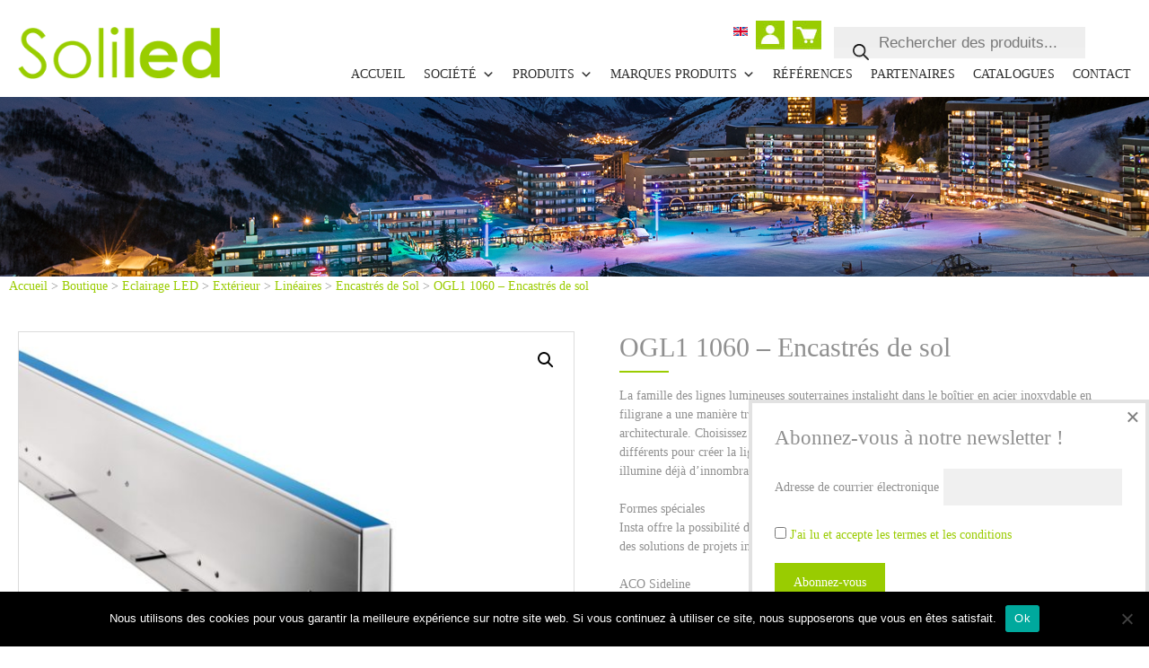

--- FILE ---
content_type: text/html; charset=UTF-8
request_url: https://www.soliled.com/produit/instalight-il-1060/
body_size: 31256
content:
<!DOCTYPE html>
<html lang="fr-FR">
<head>
	<meta charset="UTF-8">
	<meta name='robots' content='index, follow, max-image-preview:large, max-snippet:-1, max-video-preview:-1' />
	<style>img:is([sizes="auto" i], [sizes^="auto," i]) { contain-intrinsic-size: 3000px 1500px }</style>
	<link rel="alternate" href="https://www.soliled.com/produit/instalight-il-1060/" hreflang="fr" />
<link rel="alternate" href="https://www.soliled.com/en/produit/instalight-il-1060/" hreflang="en" />
<meta name="viewport" content="width=device-width, initial-scale=1,maximum-scale=1.0">
	<!-- This site is optimized with the Yoast SEO plugin v26.8 - https://yoast.com/product/yoast-seo-wordpress/ -->
	<title>OGL1 1060 - Encastrés de sol - InstaLighting - Soliled</title>
	<link rel="canonical" href="https://www.soliled.com/produit/instalight-il-1060/" />
	<meta property="og:locale" content="fr_FR" />
	<meta property="og:locale:alternate" content="en_GB" />
	<meta property="og:type" content="article" />
	<meta property="og:title" content="OGL1 1060 - Encastrés de sol - InstaLighting - Soliled" />
	<meta property="og:description" content="La famille des lignes lumineuses souterraines instalight dans le boîtier en acier inoxydable en filigrane a une manière très spéciale de transformer la lumière en un élément de conception architecturale. Choisissez parmi une gamme de couleurs de lumière et de concepts mécaniques différents pour créer la ligne d&#039;éclairage adaptée à votre projet. L&#039;élégant et élégant Instalight 1060 illumine déjà d&#039;innombrables chemins et places à travers le monde.  Formes spéciales Insta offre la possibilité de choisir parmi toute la gamme de produits instalight 1060 pour réaliser des solutions de projets individuels à la demande du client. Mettez-nous au défi.  ACO Sideline L&#039;ACO Sideline est le résultat d&#039;une coopération au développement avec ACO Tiefbau. Un drainage à cadre fendu a été mis en œuvre avec un éclairage LED intégré sous forme de ligne lumineuse souterraine linéaire. Idéalement adapté à l&#039;éclairage architectural de places, allées, parcs et jardins. Couleurs monochromes, couleurs CI, RVB avec changement de couleur ou lumière dynamique. En standard, Sideline intègre l&#039;instalight 1060." />
	<meta property="og:url" content="https://www.soliled.com/produit/instalight-il-1060/" />
	<meta property="og:site_name" content="Soliled" />
	<meta property="article:modified_time" content="2023-08-25T12:47:23+00:00" />
	<meta property="og:image" content="https://www.soliled.com/wp-content/uploads/2020/06/titel-Q-il1060-LX-RGB-2016-1.jpg" />
	<meta property="og:image:width" content="1280" />
	<meta property="og:image:height" content="864" />
	<meta property="og:image:type" content="image/jpeg" />
	<meta name="twitter:card" content="summary_large_image" />
	<meta name="twitter:label1" content="Durée de lecture estimée" />
	<meta name="twitter:data1" content="4 minutes" />
	<script type="application/ld+json" class="yoast-schema-graph">{"@context":"https://schema.org","@graph":[{"@type":"WebPage","@id":"https://www.soliled.com/produit/instalight-il-1060/","url":"https://www.soliled.com/produit/instalight-il-1060/","name":"OGL1 1060 - Encastrés de sol - InstaLighting - Soliled","isPartOf":{"@id":"https://www.soliled.com/#website"},"primaryImageOfPage":{"@id":"https://www.soliled.com/produit/instalight-il-1060/#primaryimage"},"image":{"@id":"https://www.soliled.com/produit/instalight-il-1060/#primaryimage"},"thumbnailUrl":"https://www.soliled.com/wp-content/uploads/2020/06/titel-Q-il1060-LX-RGB-2016-1.jpg","datePublished":"2020-06-23T15:36:39+00:00","dateModified":"2023-08-25T12:47:23+00:00","breadcrumb":{"@id":"https://www.soliled.com/produit/instalight-il-1060/#breadcrumb"},"inLanguage":"fr-FR","potentialAction":[{"@type":"ReadAction","target":["https://www.soliled.com/produit/instalight-il-1060/"]}]},{"@type":"ImageObject","inLanguage":"fr-FR","@id":"https://www.soliled.com/produit/instalight-il-1060/#primaryimage","url":"https://www.soliled.com/wp-content/uploads/2020/06/titel-Q-il1060-LX-RGB-2016-1.jpg","contentUrl":"https://www.soliled.com/wp-content/uploads/2020/06/titel-Q-il1060-LX-RGB-2016-1.jpg","width":1280,"height":864},{"@type":"BreadcrumbList","@id":"https://www.soliled.com/produit/instalight-il-1060/#breadcrumb","itemListElement":[{"@type":"ListItem","position":1,"name":"Accueil","item":"https://www.soliled.com/"},{"@type":"ListItem","position":2,"name":"Boutique","item":"https://www.soliled.com/boutique/"},{"@type":"ListItem","position":3,"name":"Eclairage LED","item":"https://www.soliled.com/categorie-produit/eclairage-led/"},{"@type":"ListItem","position":4,"name":"Extérieur","item":"https://www.soliled.com/categorie-produit/eclairage-led/exterieur/"},{"@type":"ListItem","position":5,"name":"Linéaires","item":"https://www.soliled.com/categorie-produit/eclairage-led/exterieur/lineaires/"},{"@type":"ListItem","position":6,"name":"Encastrés de Sol","item":"https://www.soliled.com/categorie-produit/eclairage-led/exterieur/lineaires/lineaires-encastres/"},{"@type":"ListItem","position":7,"name":"OGL1 1060 &#8211; Encastrés de sol"}]},{"@type":"WebSite","@id":"https://www.soliled.com/#website","url":"https://www.soliled.com/","name":"Soliled","description":"Un site utilisant WordPress","publisher":{"@id":"https://www.soliled.com/#organization"},"potentialAction":[{"@type":"SearchAction","target":{"@type":"EntryPoint","urlTemplate":"https://www.soliled.com/?s={search_term_string}"},"query-input":{"@type":"PropertyValueSpecification","valueRequired":true,"valueName":"search_term_string"}}],"inLanguage":"fr-FR"},{"@type":"Organization","@id":"https://www.soliled.com/#organization","name":"Soliled","url":"https://www.soliled.com/","logo":{"@type":"ImageObject","inLanguage":"fr-FR","@id":"https://www.soliled.com/#/schema/logo/image/","url":"https://www.soliled.com/wp-content/uploads/2020/03/footer_logo.png","contentUrl":"https://www.soliled.com/wp-content/uploads/2020/03/footer_logo.png","width":256,"height":66,"caption":"Soliled"},"image":{"@id":"https://www.soliled.com/#/schema/logo/image/"}}]}</script>
	<!-- / Yoast SEO plugin. -->


<link href='https://fonts.gstatic.com' crossorigin rel='preconnect' />
<link rel="alternate" type="application/rss+xml" title="Soliled &raquo; Flux" href="https://www.soliled.com/feed/" />
<link rel='stylesheet' id='berocket_aapf_widget-style-css' href='https://www.soliled.com/wp-content/plugins/woocommerce-ajax-filters/assets/frontend/css/fullmain.min.css?ver=3.1.4.6' media='all' />
<style id='wp-emoji-styles-inline-css'>

	img.wp-smiley, img.emoji {
		display: inline !important;
		border: none !important;
		box-shadow: none !important;
		height: 1em !important;
		width: 1em !important;
		margin: 0 0.07em !important;
		vertical-align: -0.1em !important;
		background: none !important;
		padding: 0 !important;
	}
</style>
<link rel='stylesheet' id='mediaelement-css' href='https://www.soliled.com/wp-includes/js/mediaelement/mediaelementplayer-legacy.min.css?ver=4.2.17' media='all' />
<link rel='stylesheet' id='wp-mediaelement-css' href='https://www.soliled.com/wp-includes/js/mediaelement/wp-mediaelement.min.css?ver=6.8.3' media='all' />
<style id='jetpack-sharing-buttons-style-inline-css'>
.jetpack-sharing-buttons__services-list{display:flex;flex-direction:row;flex-wrap:wrap;gap:0;list-style-type:none;margin:5px;padding:0}.jetpack-sharing-buttons__services-list.has-small-icon-size{font-size:12px}.jetpack-sharing-buttons__services-list.has-normal-icon-size{font-size:16px}.jetpack-sharing-buttons__services-list.has-large-icon-size{font-size:24px}.jetpack-sharing-buttons__services-list.has-huge-icon-size{font-size:36px}@media print{.jetpack-sharing-buttons__services-list{display:none!important}}.editor-styles-wrapper .wp-block-jetpack-sharing-buttons{gap:0;padding-inline-start:0}ul.jetpack-sharing-buttons__services-list.has-background{padding:1.25em 2.375em}
</style>
<link rel='stylesheet' id='cookie-notice-front-css' href='https://www.soliled.com/wp-content/plugins/cookie-notice/css/front.min.css?ver=2.5.6' media='all' />
<link rel='stylesheet' id='ctf_styles-css' href='https://www.soliled.com/wp-content/plugins/custom-twitter-feeds-pro/css/ctf-styles.min.css?ver=1.12' media='all' />
<link rel='stylesheet' id='cev-custom-style-css' href='https://www.soliled.com/wp-content/plugins/customer-email-verification-for-woocommerce/includes/../assets/css/signup-style.css?ver=1769327146' media='all' />
<link rel='stylesheet' id='aftax-frontc-css' href='https://www.soliled.com/wp-content/plugins/woocommerce-tax-exempt-plugin/assets/css/aftax_front.css?ver=1.0' media='' />
<link rel='stylesheet' id='photoswipe-css' href='https://www.soliled.com/wp-content/plugins/woocommerce/assets/css/photoswipe/photoswipe.min.css?ver=9.9.6' media='all' />
<link rel='stylesheet' id='photoswipe-default-skin-css' href='https://www.soliled.com/wp-content/plugins/woocommerce/assets/css/photoswipe/default-skin/default-skin.min.css?ver=9.9.6' media='all' />
<link rel='stylesheet' id='woocommerce-layout-css' href='https://www.soliled.com/wp-content/plugins/woocommerce/assets/css/woocommerce-layout.css?ver=9.9.6' media='all' />
<style id='woocommerce-layout-inline-css'>

	.infinite-scroll .woocommerce-pagination {
		display: none;
	}
</style>
<link rel='stylesheet' id='woocommerce-smallscreen-css' href='https://www.soliled.com/wp-content/plugins/woocommerce/assets/css/woocommerce-smallscreen.css?ver=9.9.6' media='only screen and (max-width: 768px)' />
<link rel='stylesheet' id='woocommerce-general-css' href='https://www.soliled.com/wp-content/plugins/woocommerce/assets/css/woocommerce.css?ver=9.9.6' media='all' />
<style id='woocommerce-inline-inline-css'>
.woocommerce form .form-row .required { visibility: visible; }
</style>
<link rel='stylesheet' id='megamenu-css' href='https://www.soliled.com/wp-content/uploads/maxmegamenu/style_fr_fr.css?ver=29f46f' media='all' />
<link rel='stylesheet' id='dashicons-css' href='https://www.soliled.com/wp-includes/css/dashicons.min.css?ver=6.8.3' media='all' />
<link rel='stylesheet' id='megamenu-genericons-css' href='https://www.soliled.com/wp-content/plugins/megamenu-pro/icons/genericons/genericons/genericons.css?ver=2.1' media='all' />
<link rel='stylesheet' id='megamenu-fontawesome-css' href='https://www.soliled.com/wp-content/plugins/megamenu-pro/icons/fontawesome/css/font-awesome.min.css?ver=2.1' media='all' />
<link rel='stylesheet' id='megamenu-fontawesome5-css' href='https://www.soliled.com/wp-content/plugins/megamenu-pro/icons/fontawesome5/css/all.min.css?ver=2.1' media='all' />
<link rel='stylesheet' id='wc-form-builder-css' href='https://www.soliled.com/wp-content/plugins/woocommerce-warranty/assets/css/form-builder.css?ver=6.8.3' media='all' />
<link rel='stylesheet' id='wc_warranty-css' href='https://www.soliled.com/wp-content/plugins/woocommerce-warranty/assets/css/front.css?ver=1.9.18' media='all' />
<link rel='stylesheet' id='brands-styles-css' href='https://www.soliled.com/wp-content/plugins/woocommerce/assets/css/brands.css?ver=9.9.6' media='all' />
<link rel='stylesheet' id='dgwt-wcas-style-css' href='https://www.soliled.com/wp-content/plugins/ajax-search-for-woocommerce/assets/css/style.min.css?ver=1.30.0' media='all' />
<link rel='stylesheet' id='generate-style-css' href='https://www.soliled.com/wp-content/themes/generatepress/assets/css/all.min.css?ver=3.6.0' media='all' />
<style id='generate-style-inline-css'>
body{background-color:#ffffff;color:#909090;}a{color:#9acc01;}a:visited{color:#909090;}a:hover, a:focus, a:active{color:#909090;}body .grid-container{max-width:1400px;}.wp-block-group__inner-container{max-width:1400px;margin-left:auto;margin-right:auto;}@media (max-width: 992px) and (min-width: 993px){.inside-header{display:flex;flex-direction:column;align-items:center;}.site-logo, .site-branding{margin-bottom:1.5em;}#site-navigation{margin:0 auto;}.header-widget{margin-top:1.5em;}}.site-header .header-image{width:225px;}:root{--contrast:#222222;--contrast-2:#575760;--contrast-3:#b2b2be;--base:#f0f0f0;--base-2:#f7f8f9;--base-3:#ffffff;--accent:#1e73be;}:root .has-contrast-color{color:var(--contrast);}:root .has-contrast-background-color{background-color:var(--contrast);}:root .has-contrast-2-color{color:var(--contrast-2);}:root .has-contrast-2-background-color{background-color:var(--contrast-2);}:root .has-contrast-3-color{color:var(--contrast-3);}:root .has-contrast-3-background-color{background-color:var(--contrast-3);}:root .has-base-color{color:var(--base);}:root .has-base-background-color{background-color:var(--base);}:root .has-base-2-color{color:var(--base-2);}:root .has-base-2-background-color{background-color:var(--base-2);}:root .has-base-3-color{color:var(--base-3);}:root .has-base-3-background-color{background-color:var(--base-3);}:root .has-accent-color{color:var(--accent);}:root .has-accent-background-color{background-color:var(--accent);}body, button, input, select, textarea{font-family:"Century Gothic";font-size:14px;}body{line-height:1.5;}.entry-content > [class*="wp-block-"]:not(:last-child):not(.wp-block-heading){margin-bottom:1.5em;}.main-title{font-size:45px;}.main-navigation .main-nav ul ul li a{font-size:14px;}.widget-title{margin-bottom:20px;}.sidebar .widget, .footer-widgets .widget{font-size:14px;}h1{font-family:"Century Gothic";font-weight:400;font-size:30px;}h2{font-weight:400;font-size:23px;}h3{font-size:20px;}h4{font-size:inherit;}h5{font-size:inherit;}.site-info{font-size:14px;}@media (max-width:768px){.main-title{font-size:30px;}h1{font-size:30px;}h2{font-size:25px;}}.top-bar{background-color:#636363;color:#ffffff;}.top-bar a{color:#ffffff;}.top-bar a:hover{color:#303030;}.site-header{background-color:#ffffff;color:#3a3a3a;}.site-header a{color:#3a3a3a;}.main-title a,.main-title a:hover{color:#3a3a3a;}.site-description{color:#757575;}.main-navigation .main-nav ul li a, .main-navigation .menu-toggle, .main-navigation .menu-bar-items{color:#2e2e2e;}.main-navigation .main-nav ul li:not([class*="current-menu-"]):hover > a, .main-navigation .main-nav ul li:not([class*="current-menu-"]):focus > a, .main-navigation .main-nav ul li.sfHover:not([class*="current-menu-"]) > a, .main-navigation .menu-bar-item:hover > a, .main-navigation .menu-bar-item.sfHover > a{color:#9bcc01;}button.menu-toggle:hover,button.menu-toggle:focus,.main-navigation .mobile-bar-items a,.main-navigation .mobile-bar-items a:hover,.main-navigation .mobile-bar-items a:focus{color:#2e2e2e;}.main-navigation .main-nav ul li[class*="current-menu-"] > a{color:#9bcc01;}.navigation-search input[type="search"],.navigation-search input[type="search"]:active, .navigation-search input[type="search"]:focus, .main-navigation .main-nav ul li.search-item.active > a, .main-navigation .menu-bar-items .search-item.active > a{color:#9bcc01;}.main-navigation ul ul{background-color:#3f3f3f;}.main-navigation .main-nav ul ul li a{color:#ffffff;}.main-navigation .main-nav ul ul li:not([class*="current-menu-"]):hover > a,.main-navigation .main-nav ul ul li:not([class*="current-menu-"]):focus > a, .main-navigation .main-nav ul ul li.sfHover:not([class*="current-menu-"]) > a{color:#ffffff;background-color:#4f4f4f;}.main-navigation .main-nav ul ul li[class*="current-menu-"] > a{color:#ffffff;background-color:#4f4f4f;}.separate-containers .inside-article, .separate-containers .comments-area, .separate-containers .page-header, .one-container .container, .separate-containers .paging-navigation, .inside-page-header{background-color:#ffffff;}.entry-meta{color:#595959;}.entry-meta a{color:#595959;}.entry-meta a:hover{color:#1e73be;}.sidebar .widget{background-color:#ffffff;}.sidebar .widget .widget-title{color:#000000;}.footer-widgets{color:#7b7b7b;background-color:#2e2e2e;}.footer-widgets a{color:#8c8c8c;}.footer-widgets a:hover{color:#99cc00;}.footer-widgets .widget-title{color:#2e2e2e;}.site-info{color:#ffffff;background-color:#232323;}.site-info a{color:#ffffff;}.site-info a:hover{color:#606060;}.footer-bar .widget_nav_menu .current-menu-item a{color:#606060;}input[type="text"],input[type="email"],input[type="url"],input[type="password"],input[type="search"],input[type="tel"],input[type="number"],textarea,select{color:#8d8d8d;background-color:#f0f0f0;border-color:#ffffff;}input[type="text"]:focus,input[type="email"]:focus,input[type="url"]:focus,input[type="password"]:focus,input[type="search"]:focus,input[type="tel"]:focus,input[type="number"]:focus,textarea:focus,select:focus{color:#666666;background-color:#ffffff;border-color:#bfbfbf;}button,html input[type="button"],input[type="reset"],input[type="submit"],a.button,a.wp-block-button__link:not(.has-background){color:#ffffff;background-color:#99cc01;}button:hover,html input[type="button"]:hover,input[type="reset"]:hover,input[type="submit"]:hover,a.button:hover,button:focus,html input[type="button"]:focus,input[type="reset"]:focus,input[type="submit"]:focus,a.button:focus,a.wp-block-button__link:not(.has-background):active,a.wp-block-button__link:not(.has-background):focus,a.wp-block-button__link:not(.has-background):hover{color:#ffffff;background-color:#8d8d8d;}a.generate-back-to-top{background-color:rgba( 0,0,0,0.4 );color:#ffffff;}a.generate-back-to-top:hover,a.generate-back-to-top:focus{background-color:rgba( 0,0,0,0.6 );color:#ffffff;}:root{--gp-search-modal-bg-color:var(--base-3);--gp-search-modal-text-color:var(--contrast);--gp-search-modal-overlay-bg-color:rgba(0,0,0,0.2);}@media (max-width: 992px){.main-navigation .menu-bar-item:hover > a, .main-navigation .menu-bar-item.sfHover > a{background:none;color:#2e2e2e;}}.inside-top-bar{padding:10px;}.inside-header{padding:30px 20px 20px 20px;}.separate-containers .inside-article, .separate-containers .comments-area, .separate-containers .page-header, .separate-containers .paging-navigation, .one-container .site-content, .inside-page-header{padding:20px;}.site-main .wp-block-group__inner-container{padding:20px;}.entry-content .alignwide, body:not(.no-sidebar) .entry-content .alignfull{margin-left:-20px;width:calc(100% + 40px);max-width:calc(100% + 40px);}.one-container.right-sidebar .site-main,.one-container.both-right .site-main{margin-right:20px;}.one-container.left-sidebar .site-main,.one-container.both-left .site-main{margin-left:20px;}.one-container.both-sidebars .site-main{margin:0px 20px 0px 20px;}.rtl .menu-item-has-children .dropdown-menu-toggle{padding-left:20px;}.rtl .main-navigation .main-nav ul li.menu-item-has-children > a{padding-right:20px;}.site-info{padding:20px;}@media (max-width:768px){.separate-containers .inside-article, .separate-containers .comments-area, .separate-containers .page-header, .separate-containers .paging-navigation, .one-container .site-content, .inside-page-header{padding:30px;}.site-main .wp-block-group__inner-container{padding:30px;}.site-info{padding-right:10px;padding-left:10px;}.entry-content .alignwide, body:not(.no-sidebar) .entry-content .alignfull{margin-left:-30px;width:calc(100% + 60px);max-width:calc(100% + 60px);}}.one-container .sidebar .widget{padding:0px;}/* End cached CSS */@media (max-width: 992px){.main-navigation .menu-toggle,.main-navigation .mobile-bar-items,.sidebar-nav-mobile:not(#sticky-placeholder){display:block;}.main-navigation ul,.gen-sidebar-nav{display:none;}[class*="nav-float-"] .site-header .inside-header > *{float:none;clear:both;}}
.dynamic-author-image-rounded{border-radius:100%;}.dynamic-featured-image, .dynamic-author-image{vertical-align:middle;}.one-container.blog .dynamic-content-template:not(:last-child), .one-container.archive .dynamic-content-template:not(:last-child){padding-bottom:0px;}.dynamic-entry-excerpt > p:last-child{margin-bottom:0px;}
h1.entry-title{font-weight:400;}.navigation-branding .main-title{font-weight:bold;text-transform:none;font-size:45px;}@media (max-width: 992px){.navigation-branding .main-title{font-size:30px;}}
</style>
<link rel='stylesheet' id='generate-font-icons-css' href='https://www.soliled.com/wp-content/themes/generatepress/assets/css/components/font-icons.min.css?ver=3.6.0' media='all' />
<link rel='stylesheet' id='generate-child-css' href='https://www.soliled.com/wp-content/themes/soliled/style.css?ver=1739352479' media='all' />
<link rel='stylesheet' id='generate-blog-images-css' href='https://www.soliled.com/wp-content/plugins/gp-premium/blog/functions/css/featured-images.min.css?ver=2.5.3' media='all' />
<link rel='stylesheet' id='boxzilla-css' href='https://www.soliled.com/wp-content/plugins/boxzilla/assets/css/styles.css?ver=3.4.3' media='all' />
<link rel='stylesheet' id='lgc-unsemantic-grid-responsive-tablet-css' href='https://www.soliled.com/wp-content/plugins/lightweight-grid-columns/css/unsemantic-grid-responsive-tablet.css?ver=1.0' media='all' />
<link rel='stylesheet' id='generate-navigation-branding-css' href='https://www.soliled.com/wp-content/plugins/gp-premium/menu-plus/functions/css/navigation-branding.min.css?ver=2.5.3' media='all' />
<style id='generate-navigation-branding-inline-css'>
.main-navigation .sticky-navigation-logo, .main-navigation.navigation-stick .site-logo:not(.mobile-header-logo){display:none;}.main-navigation.navigation-stick .sticky-navigation-logo{display:block;}.navigation-branding img, .site-logo.mobile-header-logo img{height:60px;width:auto;}.navigation-branding .main-title{line-height:60px;}@media (max-width: 1410px){#site-navigation .navigation-branding, #sticky-navigation .navigation-branding{margin-left:10px;}}@media (max-width: 992px){.main-navigation:not(.slideout-navigation) .main-nav{-ms-flex:0 0 100%;flex:0 0 100%;}.main-navigation:not(.slideout-navigation) .inside-navigation{-ms-flex-wrap:wrap;flex-wrap:wrap;display:-webkit-box;display:-ms-flexbox;display:flex;}.nav-aligned-center .navigation-branding, .nav-aligned-left .navigation-branding{margin-right:auto;}.nav-aligned-center  .main-navigation.has-branding:not(.slideout-navigation) .inside-navigation .main-nav,.nav-aligned-center  .main-navigation.has-sticky-branding.navigation-stick .inside-navigation .main-nav,.nav-aligned-left  .main-navigation.has-branding:not(.slideout-navigation) .inside-navigation .main-nav,.nav-aligned-left  .main-navigation.has-sticky-branding.navigation-stick .inside-navigation .main-nav{margin-right:0px;}}
</style>
<link rel='stylesheet' id='generate-woocommerce-css' href='https://www.soliled.com/wp-content/plugins/gp-premium/woocommerce/functions/css/woocommerce.min.css?ver=2.5.3' media='all' />
<style id='generate-woocommerce-inline-css'>
.woocommerce ul.products li.product .woocommerce-LoopProduct-link h2, .woocommerce ul.products li.product .woocommerce-loop-category__title{font-weight:normal;text-transform:none;font-size:20px;}.woocommerce .up-sells ul.products li.product .woocommerce-LoopProduct-link h2, .woocommerce .cross-sells ul.products li.product .woocommerce-LoopProduct-link h2, .woocommerce .related ul.products li.product .woocommerce-LoopProduct-link h2{font-size:20px;}.woocommerce #respond input#submit, .woocommerce a.button, .woocommerce button.button, .woocommerce input.button, .wc-block-components-button{color:#ffffff;background-color:#99cc01;text-decoration:none;font-weight:normal;text-transform:none;}.woocommerce #respond input#submit:hover, .woocommerce a.button:hover, .woocommerce button.button:hover, .woocommerce input.button:hover, .wc-block-components-button:hover{color:#ffffff;background-color:#8d8d8d;}.woocommerce #respond input#submit.alt, .woocommerce a.button.alt, .woocommerce button.button.alt, .woocommerce input.button.alt, .woocommerce #respond input#submit.alt.disabled, .woocommerce #respond input#submit.alt.disabled:hover, .woocommerce #respond input#submit.alt:disabled, .woocommerce #respond input#submit.alt:disabled:hover, .woocommerce #respond input#submit.alt:disabled[disabled], .woocommerce #respond input#submit.alt:disabled[disabled]:hover, .woocommerce a.button.alt.disabled, .woocommerce a.button.alt.disabled:hover, .woocommerce a.button.alt:disabled, .woocommerce a.button.alt:disabled:hover, .woocommerce a.button.alt:disabled[disabled], .woocommerce a.button.alt:disabled[disabled]:hover, .woocommerce button.button.alt.disabled, .woocommerce button.button.alt.disabled:hover, .woocommerce button.button.alt:disabled, .woocommerce button.button.alt:disabled:hover, .woocommerce button.button.alt:disabled[disabled], .woocommerce button.button.alt:disabled[disabled]:hover, .woocommerce input.button.alt.disabled, .woocommerce input.button.alt.disabled:hover, .woocommerce input.button.alt:disabled, .woocommerce input.button.alt:disabled:hover, .woocommerce input.button.alt:disabled[disabled], .woocommerce input.button.alt:disabled[disabled]:hover{color:#ffffff;background-color:#99cc01;}.woocommerce #respond input#submit.alt:hover, .woocommerce a.button.alt:hover, .woocommerce button.button.alt:hover, .woocommerce input.button.alt:hover{color:#99cc01;background-color:#ffffff;}button.wc-block-components-panel__button{font-size:inherit;}.woocommerce .star-rating span:before, .woocommerce p.stars:hover a::before{color:#ffa200;}.woocommerce span.onsale{background-color:#222222;color:#ffffff;}.woocommerce ul.products li.product .price, .woocommerce div.product p.price{color:#9bcc01;}.woocommerce div.product .woocommerce-tabs ul.tabs li a{color:#222222;}.woocommerce div.product .woocommerce-tabs ul.tabs li a:hover, .woocommerce div.product .woocommerce-tabs ul.tabs li.active a{color:#1e73be;}.woocommerce-message{background-color:#0b9444;color:#ffffff;}div.woocommerce-message a.button, div.woocommerce-message a.button:focus, div.woocommerce-message a.button:hover, div.woocommerce-message a, div.woocommerce-message a:focus, div.woocommerce-message a:hover{color:#ffffff;}.woocommerce-info{background-color:#1e73be;color:#ffffff;}div.woocommerce-info a.button, div.woocommerce-info a.button:focus, div.woocommerce-info a.button:hover, div.woocommerce-info a, div.woocommerce-info a:focus, div.woocommerce-info a:hover{color:#ffffff;}.woocommerce-error{background-color:#e8626d;color:#ffffff;}div.woocommerce-error a.button, div.woocommerce-error a.button:focus, div.woocommerce-error a.button:hover, div.woocommerce-error a, div.woocommerce-error a:focus, div.woocommerce-error a:hover{color:#ffffff;}.woocommerce-product-details__short-description{color:#909090;}#wc-mini-cart{background-color:#ffffff;color:#000000;}#wc-mini-cart a:not(.button), #wc-mini-cart a.remove{color:#000000;}#wc-mini-cart .button{color:#ffffff;}#wc-mini-cart .button:hover, #wc-mini-cart .button:focus, #wc-mini-cart .button:active{color:#ffffff;}.woocommerce #content div.product div.images, .woocommerce div.product div.images, .woocommerce-page #content div.product div.images, .woocommerce-page div.product div.images{width:50%;}.add-to-cart-panel{background-color:#ffffff;color:#000000;}.add-to-cart-panel a:not(.button){color:#000000;}.woocommerce-ordering select, .variations .value select{border-color:rgba(255,255,255,0.1);}.woocommerce .widget_price_filter .price_slider_wrapper .ui-widget-content{background-color:#dddddd;}.woocommerce .widget_price_filter .ui-slider .ui-slider-range, .woocommerce .widget_price_filter .ui-slider .ui-slider-handle{background-color:#666666;}.wc-columns-container .products, .woocommerce .related ul.products, .woocommerce .up-sells ul.products{grid-gap:20px;}@media (max-width: 1024px){.woocommerce .wc-columns-container.wc-tablet-columns-2 .products{-ms-grid-columns:(1fr)[2];grid-template-columns:repeat(2, 1fr);}.wc-related-upsell-tablet-columns-2 .related ul.products, .wc-related-upsell-tablet-columns-2 .up-sells ul.products{-ms-grid-columns:(1fr)[2];grid-template-columns:repeat(2, 1fr);}}@media (max-width:768px){.add-to-cart-panel .continue-shopping{background-color:#ffffff;}.woocommerce #content div.product div.images,.woocommerce div.product div.images,.woocommerce-page #content div.product div.images,.woocommerce-page div.product div.images{width:100%;}}@media (max-width: 992px){.mobile-bar-items + .menu-toggle{text-align:left;}nav.toggled .main-nav li.wc-menu-item{display:none !important;}body.nav-search-enabled .wc-menu-cart-activated:not(#mobile-header) .mobile-bar-items{float:right;position:relative;}.nav-search-enabled .wc-menu-cart-activated:not(#mobile-header) .menu-toggle{float:left;width:auto;}.mobile-bar-items.wc-mobile-cart-items{z-index:1;}}
</style>
<link rel='stylesheet' id='generate-woocommerce-mobile-css' href='https://www.soliled.com/wp-content/plugins/gp-premium/woocommerce/functions/css/woocommerce-mobile.min.css?ver=2.5.3' media='(max-width:768px)' />
<link rel='stylesheet' id='gp-premium-icons-css' href='https://www.soliled.com/wp-content/plugins/gp-premium/general/icons/icons.min.css?ver=2.5.3' media='all' />
<link rel='stylesheet' id='slick-css-css' href='https://www.soliled.com/wp-content/themes/soliled/style/slick.css?ver=1769327146' media='all' />
<link rel='stylesheet' id='override-css' href='https://www.soliled.com/wp-content/themes/soliled/style/override.css?ver=1769327146' media='all' />
<link rel='stylesheet' id='leaflet-css-css' href='https://www.soliled.com/wp-content/themes/soliled/style/leaflet.css?ver=1769327146' media='all' />
<script src="https://www.soliled.com/wp-includes/js/jquery/jquery.min.js?ver=3.7.1" id="jquery-core-js"></script>
<script src="https://www.soliled.com/wp-includes/js/jquery/jquery-migrate.min.js?ver=3.4.1" id="jquery-migrate-js"></script>
<script id="cookie-notice-front-js-before">
var cnArgs = {"ajaxUrl":"https:\/\/www.soliled.com\/wp-admin\/admin-ajax.php","nonce":"bc126d9cc0","hideEffect":"fade","position":"bottom","onScroll":false,"onScrollOffset":100,"onClick":false,"cookieName":"cookie_notice_accepted","cookieTime":2592000,"cookieTimeRejected":2592000,"globalCookie":false,"redirection":false,"cache":true,"revokeCookies":false,"revokeCookiesOpt":"automatic"};
</script>
<script src="https://www.soliled.com/wp-content/plugins/cookie-notice/js/front.min.js?ver=2.5.6" id="cookie-notice-front-js"></script>
<script id="aftax-frontj-js-extra">
var aftax_phpvars = {"admin_url":"https:\/\/www.soliled.com\/wp-admin\/admin-ajax.php"};
</script>
<script src="https://www.soliled.com/wp-content/plugins/woocommerce-tax-exempt-plugin/assets/js/aftax_front.js?ver=1.0" id="aftax-frontj-js"></script>
<script src="https://www.soliled.com/wp-content/plugins/woocommerce/assets/js/zoom/jquery.zoom.min.js?ver=1.7.21-wc.9.9.6" id="zoom-js" defer data-wp-strategy="defer"></script>
<script src="https://www.soliled.com/wp-content/plugins/woocommerce/assets/js/flexslider/jquery.flexslider.min.js?ver=2.7.2-wc.9.9.6" id="flexslider-js" defer data-wp-strategy="defer"></script>
<script src="https://www.soliled.com/wp-content/plugins/woocommerce/assets/js/photoswipe/photoswipe.min.js?ver=4.1.1-wc.9.9.6" id="photoswipe-js" defer data-wp-strategy="defer"></script>
<script src="https://www.soliled.com/wp-content/plugins/woocommerce/assets/js/photoswipe/photoswipe-ui-default.min.js?ver=4.1.1-wc.9.9.6" id="photoswipe-ui-default-js" defer data-wp-strategy="defer"></script>
<script id="wc-single-product-js-extra">
var wc_single_product_params = {"i18n_required_rating_text":"Veuillez s\u00e9lectionner une note","i18n_rating_options":["1\u00a0\u00e9toile sur 5","2\u00a0\u00e9toiles sur 5","3\u00a0\u00e9toiles sur 5","4\u00a0\u00e9toiles sur 5","5\u00a0\u00e9toiles sur 5"],"i18n_product_gallery_trigger_text":"Voir la galerie d\u2019images en plein \u00e9cran","review_rating_required":"yes","flexslider":{"rtl":false,"animation":"slide","smoothHeight":true,"directionNav":false,"controlNav":"thumbnails","slideshow":false,"animationSpeed":500,"animationLoop":false,"allowOneSlide":false},"zoom_enabled":"1","zoom_options":[],"photoswipe_enabled":"1","photoswipe_options":{"shareEl":false,"closeOnScroll":false,"history":false,"hideAnimationDuration":0,"showAnimationDuration":0},"flexslider_enabled":"1"};
</script>
<script src="https://www.soliled.com/wp-content/plugins/woocommerce/assets/js/frontend/single-product.min.js?ver=9.9.6" id="wc-single-product-js" defer data-wp-strategy="defer"></script>
<script src="https://www.soliled.com/wp-content/plugins/woocommerce/assets/js/jquery-blockui/jquery.blockUI.min.js?ver=2.7.0-wc.9.9.6" id="jquery-blockui-js" defer data-wp-strategy="defer"></script>
<script src="https://www.soliled.com/wp-content/plugins/woocommerce/assets/js/js-cookie/js.cookie.min.js?ver=2.1.4-wc.9.9.6" id="js-cookie-js" defer data-wp-strategy="defer"></script>
<script id="woocommerce-js-extra">
var woocommerce_params = {"ajax_url":"\/wp-admin\/admin-ajax.php","wc_ajax_url":"\/?wc-ajax=%%endpoint%%","i18n_password_show":"Afficher le mot de passe","i18n_password_hide":"Masquer le mot de passe"};
</script>
<script src="https://www.soliled.com/wp-content/plugins/woocommerce/assets/js/frontend/woocommerce.min.js?ver=9.9.6" id="woocommerce-js" defer data-wp-strategy="defer"></script>
<link rel="https://api.w.org/" href="https://www.soliled.com/wp-json/" /><link rel="alternate" title="JSON" type="application/json" href="https://www.soliled.com/wp-json/wp/v2/product/2693" /><link rel="EditURI" type="application/rsd+xml" title="RSD" href="https://www.soliled.com/xmlrpc.php?rsd" />
<meta name="generator" content="WordPress 6.8.3" />
<meta name="generator" content="WooCommerce 9.9.6" />
<link rel='shortlink' href='https://www.soliled.com/?p=2693' />
<link rel="alternate" title="oEmbed (JSON)" type="application/json+oembed" href="https://www.soliled.com/wp-json/oembed/1.0/embed?url=https%3A%2F%2Fwww.soliled.com%2Fproduit%2Finstalight-il-1060%2F" />
<link rel="alternate" title="oEmbed (XML)" type="text/xml+oembed" href="https://www.soliled.com/wp-json/oembed/1.0/embed?url=https%3A%2F%2Fwww.soliled.com%2Fproduit%2Finstalight-il-1060%2F&#038;format=xml" />
<!-- Custom Twitter Feeds CSS -->
<style type='text/css'>
.ctf-carousel .ctf-owl-nav.onhover svg {
top: 120px;
}

</style>
		<!--[if lt IE 9]>
			<link rel="stylesheet" href="https://www.soliled.com/wp-content/plugins/lightweight-grid-columns/css/ie.min.css" />
		<![endif]-->
	<style></style>		<style>
			.dgwt-wcas-ico-magnifier,.dgwt-wcas-ico-magnifier-handler{max-width:20px}.dgwt-wcas-search-wrapp{max-width:600px}		</style>
			<noscript><style>.woocommerce-product-gallery{ opacity: 1 !important; }</style></noscript>
	<!-- Global site tag (gtag.js) - Google Analytics -->
<script async src="https://www.googletagmanager.com/gtag/js?id=UA-171425697-1"></script>
<script>
  window.dataLayer = window.dataLayer || [];
  function gtag(){dataLayer.push(arguments);}
  gtag('js', new Date());

  gtag('config', 'UA-54367538-1');
</script><script>(()=>{var o=[],i={};["on","off","toggle","show"].forEach((l=>{i[l]=function(){o.push([l,arguments])}})),window.Boxzilla=i,window.boxzilla_queue=o})();</script><link rel="icon" href="https://www.soliled.com/wp-content/uploads/2020/03/favicon.ico" sizes="32x32" />
<link rel="icon" href="https://www.soliled.com/wp-content/uploads/2020/03/favicon.ico" sizes="192x192" />
<link rel="apple-touch-icon" href="https://www.soliled.com/wp-content/uploads/2020/03/favicon.ico" />
<meta name="msapplication-TileImage" content="https://www.soliled.com/wp-content/uploads/2020/03/favicon.ico" />
		<style id="wp-custom-css">
			#generate-section-1 .generate-sections-inside-container{
	/*padding-left : 0;
	padding-right : 0;*/
}

#myCarousel{
}		</style>
		<style type="text/css">/** Mega Menu CSS: fs **/</style>
</head>

<body class="wp-singular product-template-default single single-product postid-2693 wp-custom-logo wp-embed-responsive wp-theme-generatepress wp-child-theme-soliled theme-generatepress cookies-not-set post-image-above-header post-image-aligned-center sticky-menu-fade woocommerce woocommerce-page woocommerce-no-js mega-menu-primary mega-menu-slideout no-sidebar nav-float-right separate-containers fluid-header active-footer-widgets-2 header-aligned-left dropdown-hover featured-image-active" itemtype="https://schema.org/Blog" itemscope>
	<a class="screen-reader-text skip-link" href="#content" title="Aller au contenu">Aller au contenu</a>		<header class="site-header" id="masthead" aria-label="Site"  itemtype="https://schema.org/WPHeader" itemscope>
			<div class="inside-header grid-container grid-parent">
				    <div id="menu-top">
        <div class="menu-menu-top-container"><ul id="menu-menu-top" class="menu"><li id="menu-item-180-en" class="lang-item lang-item-24 lang-item-en lang-item-first menu-item menu-item-type-custom menu-item-object-custom menu-item-180-en"><a href="https://www.soliled.com/en/produit/instalight-il-1060/" hreflang="en-GB" lang="en-GB"><img src="/wp-content/themes/soliled/polylang/en_GB.jpg" alt="English" /></a></li>
<li id="menu-item-181" class="menuaccount menu-item menu-item-type-post_type menu-item-object-page menu-item-181"><a href="https://www.soliled.com/mon-compte/">Mon compte</a></li>
<li id="menu-item-182" class="menucart menu-item menu-item-type-post_type menu-item-object-page menu-item-182"><a href="https://www.soliled.com/panier/">Panier</a></li>
</ul></div>        <div  class="dgwt-wcas-search-wrapp dgwt-wcas-has-submit woocommerce dgwt-wcas-style-pirx js-dgwt-wcas-layout-classic dgwt-wcas-layout-classic js-dgwt-wcas-mobile-overlay-enabled">
		<form class="dgwt-wcas-search-form" role="search" action="https://www.soliled.com/" method="get">
		<div class="dgwt-wcas-sf-wrapp">
						<label class="screen-reader-text"
				   for="dgwt-wcas-search-input-1">Recherche de produits</label>

			<input id="dgwt-wcas-search-input-1"
				   type="search"
				   class="dgwt-wcas-search-input"
				   name="s"
				   value=""
				   placeholder="Rechercher des produits..."
				   autocomplete="off"
							/>
			<div class="dgwt-wcas-preloader"></div>

			<div class="dgwt-wcas-voice-search"></div>

							<button type="submit"
						aria-label="Rechercher"
						class="dgwt-wcas-search-submit">				<svg class="dgwt-wcas-ico-magnifier" xmlns="http://www.w3.org/2000/svg" width="18" height="18" viewBox="0 0 18 18">
					<path  d=" M 16.722523,17.901412 C 16.572585,17.825208 15.36088,16.670476 14.029846,15.33534 L 11.609782,12.907819 11.01926,13.29667 C 8.7613237,14.783493 5.6172703,14.768302 3.332423,13.259528 -0.07366363,11.010358 -1.0146502,6.5989684 1.1898146,3.2148776
						  1.5505179,2.6611594 2.4056498,1.7447266 2.9644271,1.3130497 3.4423015,0.94387379 4.3921825,0.48568469 5.1732652,0.2475835 5.886299,0.03022609 6.1341883,0 7.2037391,0 8.2732897,0 8.521179,0.03022609 9.234213,0.2475835 c 0.781083,0.23810119 1.730962,0.69629029 2.208837,1.0654662
						  0.532501,0.4113763 1.39922,1.3400096 1.760153,1.8858877 1.520655,2.2998531 1.599025,5.3023778 0.199549,7.6451086 -0.208076,0.348322 -0.393306,0.668209 -0.411622,0.710863 -0.01831,0.04265 1.065556,1.18264 2.408603,2.533307 1.343046,1.350666 2.486621,2.574792 2.541278,2.720279 0.282475,0.7519
						  -0.503089,1.456506 -1.218488,1.092917 z M 8.4027892,12.475062 C 9.434946,12.25579 10.131043,11.855461 10.99416,10.984753 11.554519,10.419467 11.842507,10.042366 12.062078,9.5863882 12.794223,8.0659672 12.793657,6.2652398 12.060578,4.756293 11.680383,3.9737304 10.453587,2.7178427
						  9.730569,2.3710306 8.6921295,1.8729196 8.3992147,1.807606 7.2037567,1.807606 6.0082984,1.807606 5.7153841,1.87292 4.6769446,2.3710306 3.9539263,2.7178427 2.7271301,3.9737304 2.3469352,4.756293 1.6138384,6.2652398 1.6132726,8.0659672 2.3454252,9.5863882 c 0.4167354,0.8654208 1.5978784,2.0575608
						  2.4443766,2.4671358 1.0971012,0.530827 2.3890403,0.681561 3.6130134,0.421538 z
					"/>
				</svg>
				</button>
			
			<input type="hidden" name="post_type" value="product"/>
			<input type="hidden" name="dgwt_wcas" value="1"/>

			
					</div>
	</form>
</div>
            </div>

    <div class="site-logo">
					<a href="https://www.soliled.com/" rel="home">
						<img  class="header-image is-logo-image" alt="Soliled" src="https://www.soliled.com/wp-content/uploads/2020/03/footer_logo.png" />
					</a>
				</div>		<nav class="has-sticky-branding  main-navigation sub-menu-right" id="site-navigation" aria-label="Principal"  itemtype="https://schema.org/SiteNavigationElement" itemscope>
			<div class="inside-navigation grid-container grid-parent">
								<button class="menu-toggle" aria-controls="primary-menu" aria-expanded="false">
					<span class="mobile-menu">Menu</span>				</button>
				<div id="mega-menu-wrap-primary" class="mega-menu-wrap"><div class="mega-menu-toggle"><div class="mega-toggle-blocks-left"></div><div class="mega-toggle-blocks-center"></div><div class="mega-toggle-blocks-right"><div class='mega-toggle-block mega-menu-toggle-block mega-toggle-block-1' id='mega-toggle-block-1' tabindex='0'><span class='mega-toggle-label' role='button' aria-expanded='false'><span class='mega-toggle-label-closed'>MENU</span><span class='mega-toggle-label-open'>MENU</span></span></div></div></div><ul id="mega-menu-primary" class="mega-menu max-mega-menu mega-menu-horizontal mega-no-js" data-event="hover_intent" data-effect="disabled" data-effect-speed="200" data-effect-mobile="disabled" data-effect-speed-mobile="0" data-mobile-force-width="body" data-second-click="go" data-document-click="collapse" data-vertical-behaviour="standard" data-breakpoint="992" data-unbind="true" data-mobile-state="collapse_all" data-mobile-direction="vertical" data-hover-intent-timeout="300" data-hover-intent-interval="100"><li class="mega-menu-item mega-menu-item-type-post_type mega-menu-item-object-page mega-menu-item-home mega-align-bottom-left mega-menu-flyout mega-menu-item-5529" id="mega-menu-item-5529"><a class="mega-menu-link" href="https://www.soliled.com/" tabindex="0">Accueil</a></li><li class="mega-menu-item mega-menu-item-type-custom mega-menu-item-object-custom mega-menu-item-has-children mega-align-bottom-left mega-menu-flyout mega-menu-item-5530" id="mega-menu-item-5530"><a class="mega-menu-link" href="#" aria-expanded="false" tabindex="0">Société<span class="mega-indicator" aria-hidden="true"></span></a>
<ul class="mega-sub-menu">
<li class="mega-menu-item mega-menu-item-type-post_type mega-menu-item-object-page mega-menu-item-5531" id="mega-menu-item-5531"><a class="mega-menu-link" href="https://www.soliled.com/qui-sommes-nous/">Présentation</a></li><li class="mega-menu-item mega-menu-item-type-custom mega-menu-item-object-custom mega-menu-item-5532" id="mega-menu-item-5532"><a class="mega-menu-link" href="https://www.soliled.com/decouvrir-soliled/qui-sommes-nous/#equipe">Equipe</a></li><li class="mega-menu-item mega-menu-item-type-post_type mega-menu-item-object-page mega-menu-item-5533" id="mega-menu-item-5533"><a class="mega-menu-link" href="https://www.soliled.com/activites/">Activités</a></li></ul>
</li><li class="mega-menu-item mega-menu-item-type-custom mega-menu-item-object-custom mega-menu-item-has-children mega-align-bottom-left mega-menu-tabbed mega-menu-megamenu mega-menu-item-5534" id="mega-menu-item-5534"><a class="mega-menu-link" href="#" aria-expanded="false" tabindex="0">Produits<span class="mega-indicator" aria-hidden="true"></span></a>
<ul class="mega-sub-menu">
<li class="mega-menu-item mega-menu-item-type-taxonomy mega-menu-item-object-product_cat mega-current-product-ancestor mega-menu-item-has-children mega-menu-megamenu mega-menu-item-5535" id="mega-menu-item-5535"><a class="mega-menu-link" href="https://www.soliled.com/categorie-produit/eclairage-led/">Luminaire LED<span class="mega-indicator" aria-hidden="true"></span></a>
	<ul class="mega-sub-menu">
<li class="mega-menu-item mega-menu-item-type-taxonomy mega-menu-item-object-product_cat mega-menu-item-has-children mega-menu-column-standard mega-menu-columns-1-of-3 mega-menu-item-5536" style="--columns:3; --span:1" id="mega-menu-item-5536"><a class="mega-menu-link" href="https://www.soliled.com/categorie-produit/eclairage-led/interieur/">Intérieur<span class="mega-indicator" aria-hidden="true"></span></a>
		<ul class="mega-sub-menu">
<li class="mega-menu-item mega-menu-item-type-taxonomy mega-menu-item-object-product_cat mega-menu-item-has-children mega-menu-item-5537" id="mega-menu-item-5537"><a class="mega-menu-link" href="https://www.soliled.com/categorie-produit/eclairage-led/interieur/" aria-expanded="false">Intérieur<span class="mega-indicator" aria-hidden="true"></span></a>
			<ul class="mega-sub-menu">
<li class="mega-menu-item mega-menu-item-type-taxonomy mega-menu-item-object-product_cat mega-menu-item-6134" id="mega-menu-item-6134"><a class="mega-menu-link" href="https://www.soliled.com/categorie-produit/eclairage-led/interieur/ecosense-trov-slim/">EcoSense TROV Slim</a></li><li class="mega-menu-item mega-menu-item-type-taxonomy mega-menu-item-object-product_cat mega-menu-item-5539" id="mega-menu-item-5539"><a class="mega-menu-link" href="https://www.soliled.com/categorie-produit/eclairage-led/interieur/ecosense-trov/">EcoSense TROV<span class="mega-menu-badge mega-menu-badge-style-two">NEW</span></a></li><li class="mega-menu-item mega-menu-item-type-taxonomy mega-menu-item-object-product_cat mega-menu-item-7077" id="mega-menu-item-7077"><a class="mega-menu-link" href="https://www.soliled.com/categorie-produit/eclairage-led/exterieur/lineaires/ecosense-trov-flex-l09/">EcoSense TROV Flex L09</a></li><li class="mega-lastparent mega-menu-item mega-menu-item-type-taxonomy mega-menu-item-object-product_cat mega-menu-item-5540 lastparent" id="mega-menu-item-5540"><a class="mega-menu-link" href="https://www.soliled.com/categorie-produit/eclairage-led/interieur/instalight-nolimit/">InstaLight NoLimit - il 4033</a></li><li class="mega-lastparent mega-menu-item mega-menu-item-type-taxonomy mega-menu-item-object-product_cat mega-menu-item-5541 lastparent" id="mega-menu-item-5541"><a class="mega-menu-link" href="https://www.soliled.com/categorie-produit/eclairage-led/interieur/ledlux-interieur/">Instalight Ledlux Linear</a></li>			</ul>
</li>		</ul>
</li><li class="mega-menu-item mega-menu-item-type-taxonomy mega-menu-item-object-product_cat mega-current-product-ancestor mega-menu-item-has-children mega-menu-column-standard mega-menu-columns-1-of-3 mega-menu-item-5542" style="--columns:3; --span:1" id="mega-menu-item-5542"><a class="mega-menu-link" href="https://www.soliled.com/categorie-produit/eclairage-led/exterieur/">Extérieur<span class="mega-indicator" aria-hidden="true"></span></a>
		<ul class="mega-sub-menu">
<li class="mega-lastparent mega-menu-item mega-menu-item-type-taxonomy mega-menu-item-object-product_cat mega-menu-item-has-children mega-menu-item-5543 lastparent" id="mega-menu-item-5543"><a class="mega-menu-link" href="https://www.soliled.com/categorie-produit/eclairage-led/exterieur/spots/" aria-expanded="false">Projecteurs<span class="mega-indicator" aria-hidden="true"></span></a>
			<ul class="mega-sub-menu">
<li class="mega-menu-item mega-menu-item-type-taxonomy mega-menu-item-object-product_cat mega-menu-item-5544" id="mega-menu-item-5544"><a class="mega-menu-link" href="https://www.soliled.com/categorie-produit/eclairage-led/exterieur/spots/gamme-ecosense-rise/">Gamme RISE EcoSense</a></li><li class="mega-menu-item mega-menu-item-type-taxonomy mega-menu-item-object-product_cat mega-menu-item-5545" id="mega-menu-item-5545"><a class="mega-menu-link" href="https://www.soliled.com/categorie-produit/eclairage-led/exterieur/spots/os2-3065/">InstaLighting OS3 3065</a></li><li class="mega-menu-item mega-menu-item-type-taxonomy mega-menu-item-object-product_cat mega-menu-item-5546" id="mega-menu-item-5546"><a class="mega-menu-link" href="https://www.soliled.com/categorie-produit/eclairage-led/exterieur/spots/os1-3050/">InstaLighting OS1 3050</a></li><li class="mega-menu-item mega-menu-item-type-taxonomy mega-menu-item-object-product_cat mega-menu-item-5547" id="mega-menu-item-5547"><a class="mega-menu-link" href="https://www.soliled.com/categorie-produit/eclairage-led/exterieur/spots/reglettes-de-spots/">InstaLighting OS2 1065</a></li>			</ul>
</li><li class="mega-menu-item mega-menu-item-type-taxonomy mega-menu-item-object-product_cat mega-current-product-ancestor mega-menu-item-has-children mega-menu-item-5548" id="mega-menu-item-5548"><a class="mega-menu-link" href="https://www.soliled.com/categorie-produit/eclairage-led/exterieur/lineaires/" aria-expanded="false">Linéaires<span class="mega-indicator" aria-hidden="true"></span></a>
			<ul class="mega-sub-menu">
<li class="mega-menu-item mega-menu-item-type-taxonomy mega-menu-item-object-product_cat mega-menu-item-5549" id="mega-menu-item-5549"><a class="mega-menu-link" href="https://www.soliled.com/categorie-produit/eclairage-led/exterieur/lineaires/ecosense-trov-exterieur/">EcoSense TROV<span class="mega-menu-badge mega-menu-badge-style-two">NEW</span></a></li><li class="mega-menu-item mega-menu-item-type-taxonomy mega-menu-item-object-product_cat mega-menu-item-5562" id="mega-menu-item-5562"><a class="mega-menu-link" href="https://www.soliled.com/categorie-produit/eclairage-led/exterieur/lineaires/ecosense-trov-flex-l09/">EcoSense TROV Flex L09</a></li><li class="mega-menu-item mega-menu-item-type-taxonomy mega-menu-item-object-product_cat mega-menu-item-5550" id="mega-menu-item-5550"><a class="mega-menu-link" href="https://www.soliled.com/categorie-produit/eclairage-led/exterieur/lineaires/ledlux-exterieur/">Instalight Ledlux Linear</a></li><li class="mega-menu-item mega-menu-item-type-taxonomy mega-menu-item-object-product_cat mega-menu-item-5551" id="mega-menu-item-5551"><a class="mega-menu-link" href="https://www.soliled.com/categorie-produit/eclairage-led/exterieur/lineaires/lineaires-mains-courantes/">InstaLight 4020 Mains-Courantes</a></li><li class="mega-menu-item mega-menu-item-type-taxonomy mega-menu-item-object-product_cat mega-menu-item-5552" id="mega-menu-item-5552"><a class="mega-menu-link" href="https://www.soliled.com/categorie-produit/eclairage-led/exterieur/lineaires/lineaires-de-mise-en-valeur-architecturale/">InstaLight il 4010 Façade</a></li><li class="mega-menu-item mega-menu-item-type-taxonomy mega-menu-item-object-product_cat mega-current-product-ancestor mega-current-menu-parent mega-current-product-parent mega-menu-item-5553" id="mega-menu-item-5553"><a class="mega-menu-link" href="https://www.soliled.com/categorie-produit/eclairage-led/exterieur/lineaires/lineaires-encastres/">InstaLight il 1060 Encastrés</a></li>			</ul>
</li>		</ul>
</li><li class="mega-menu-item mega-menu-item-type-taxonomy mega-menu-item-object-product_cat mega-menu-item-has-children mega-menu-column-standard mega-menu-columns-1-of-3 mega-menu-item-5554" style="--columns:3; --span:1" id="mega-menu-item-5554"><a class="mega-menu-link" href="https://www.soliled.com/categorie-produit/eclairage-led/rubans-led-premium/">Flexible Linéaires LED Premium<span class="mega-indicator" aria-hidden="true"></span></a>
		<ul class="mega-sub-menu">
<li class="mega-menu-item mega-menu-item-type-taxonomy mega-menu-item-object-product_cat mega-menu-item-has-children mega-menu-item-5555" id="mega-menu-item-5555"><a class="mega-menu-link" href="https://www.soliled.com/categorie-produit/eclairage-led/rubans-led-premium/xfl-xicato-flexible-linear/" aria-expanded="false">XFL Xicato Flexible Linear<span class="mega-indicator" aria-hidden="true"></span></a>
			<ul class="mega-sub-menu">
<li class="mega-menu-item mega-menu-item-type-taxonomy mega-menu-item-object-product_cat mega-menu-item-5556" id="mega-menu-item-5556"><a class="mega-menu-link" href="https://www.soliled.com/categorie-produit/eclairage-led/rubans-led-premium/xfl-xicato-flexible-linear/static-white-led-lighting/">Static White LED Lighting</a></li><li class="mega-menu-item mega-menu-item-type-taxonomy mega-menu-item-object-product_cat mega-menu-item-5557" id="mega-menu-item-5557"><a class="mega-menu-link" href="https://www.soliled.com/categorie-produit/eclairage-led/rubans-led-premium/xfl-xicato-flexible-linear/high-density-led-lighting/">High Density LED Lighting</a></li><li class="mega-menu-item mega-menu-item-type-taxonomy mega-menu-item-object-product_cat mega-menu-item-5558" id="mega-menu-item-5558"><a class="mega-menu-link" href="https://www.soliled.com/categorie-produit/eclairage-led/rubans-led-premium/xfl-xicato-flexible-linear/full-spectrum-led-lighting/">Full Spectrum LED Lighting</a></li><li class="mega-menu-item mega-menu-item-type-taxonomy mega-menu-item-object-product_cat mega-menu-item-5559" id="mega-menu-item-5559"><a class="mega-menu-link" href="https://www.soliled.com/categorie-produit/eclairage-led/rubans-led-premium/xfl-xicato-flexible-linear/ultra-slim-led-lighting/">Ultra Slim LED Lighting</a></li><li class="mega-menu-item mega-menu-item-type-taxonomy mega-menu-item-object-product_cat mega-menu-item-5560" id="mega-menu-item-5560"><a class="mega-menu-link" href="https://www.soliled.com/categorie-produit/eclairage-led/rubans-led-premium/xfl-xicato-flexible-linear/tunable-white-led-lighting/">Tunable White LED Lighting</a></li><li class="mega-menu-item mega-menu-item-type-taxonomy mega-menu-item-object-product_cat mega-menu-item-7123" id="mega-menu-item-7123"><a class="mega-menu-link" href="https://www.soliled.com/categorie-produit/eclairage-led/rubans-led-premium/xfl-xicato-flexible-linear/dim-to-warm-led-lighting/">Dim To Warm LED Lighting</a></li><li class="mega-menu-item mega-menu-item-type-taxonomy mega-menu-item-object-product_cat mega-menu-item-7124" id="mega-menu-item-7124"><a class="mega-menu-link" href="https://www.soliled.com/categorie-produit/eclairage-led/rubans-led-premium/xfl-xicato-flexible-linear/side-emitting-led-lighting/">Side Emitting LED Lighting</a></li><li class="mega-menu-item mega-menu-item-type-taxonomy mega-menu-item-object-product_cat mega-menu-item-7125" id="mega-menu-item-7125"><a class="mega-menu-link" href="https://www.soliled.com/categorie-produit/eclairage-led/rubans-led-premium/xfl-xicato-flexible-linear/rgbw-led-lighting/">RGBW LED Lighting</a></li>			</ul>
</li><li class="mega-menu-item mega-menu-item-type-custom mega-menu-item-object-custom mega-menu-item-has-children mega-menu-item-7120" id="mega-menu-item-7120"><a class="mega-menu-link" href="#" aria-expanded="false">Produits Associés<span class="mega-indicator" aria-hidden="true"></span></a>
			<ul class="mega-sub-menu">
<li class="mega-menu-item mega-menu-item-type-taxonomy mega-menu-item-object-product_cat mega-menu-item-7118" id="mega-menu-item-7118"><a class="mega-menu-link" href="https://www.soliled.com/categorie-produit/eclairage-led/rubans-led-premium/profiles-et-diffuseurs-klus/">Profilés et diffuseurs KLUS</a></li>			</ul>
</li>		</ul>
</li>	</ul>
</li><li class="mega-menu-item mega-menu-item-type-taxonomy mega-menu-item-object-product_cat mega-menu-item-has-children mega-menu-megamenu mega-menu-item-5566" id="mega-menu-item-5566"><a class="mega-menu-link" href="https://www.soliled.com/categorie-produit/drivers-led/">Variateurs / Drivers LED<span class="mega-indicator" aria-hidden="true"></span></a>
	<ul class="mega-sub-menu">
<li class="mega-menu-item mega-menu-item-type-taxonomy mega-menu-item-object-product_cat mega-menu-item-has-children mega-2-columns mega-menu-column-standard mega-menu-columns-4-of-9 mega-menu-item-5567" style="--columns:9; --span:4" id="mega-menu-item-5567"><a class="mega-menu-link" href="https://www.soliled.com/categorie-produit/drivers-led/constant-curent-ma/">Courant constant (mA)<span class="mega-indicator" aria-hidden="true"></span></a>
		<ul class="mega-sub-menu">
<li class="mega-lastparent mega-menu-item mega-menu-item-type-taxonomy mega-menu-item-object-product_cat mega-menu-item-has-children mega-menu-item-5568 lastparent" id="mega-menu-item-5568"><a class="mega-menu-link" href="https://www.soliled.com/categorie-produit/drivers-led/constant-curent-ma/ecodrive/" aria-expanded="false">ECOdrive<span class="mega-indicator" aria-hidden="true"></span></a>
			<ul class="mega-sub-menu">
<li class="mega-menu-item mega-menu-item-type-taxonomy mega-menu-item-object-product_cat mega-menu-item-5569" id="mega-menu-item-5569"><a class="mega-menu-link" href="https://www.soliled.com/categorie-produit/drivers-led/constant-curent-ma/ecodrive/de-10-a-30w/">De 10 à 30W</a></li><li class="mega-menu-item mega-menu-item-type-taxonomy mega-menu-item-object-product_cat mega-menu-item-5570" id="mega-menu-item-5570"><a class="mega-menu-link" href="https://www.soliled.com/categorie-produit/drivers-led/constant-curent-ma/ecodrive/de-50-a-100w-ecodrive/">De 50 à 100W</a></li>			</ul>
</li><li class="mega-lastparent mega-menu-item mega-menu-item-type-taxonomy mega-menu-item-object-product_cat mega-menu-item-has-children mega-menu-item-5571 lastparent" id="mega-menu-item-5571"><a class="mega-menu-link" href="https://www.soliled.com/categorie-produit/drivers-led/constant-curent-ma/solodrive/" aria-expanded="false">SOLOdrive<span class="mega-indicator" aria-hidden="true"></span></a>
			<ul class="mega-sub-menu">
<li class="mega-menu-item mega-menu-item-type-taxonomy mega-menu-item-object-product_cat mega-menu-item-5572" id="mega-menu-item-5572"><a class="mega-menu-link" href="https://www.soliled.com/categorie-produit/drivers-led/constant-curent-ma/solodrive/de-10-a-30w-solodrive/">De 10 à 30W</a></li><li class="mega-menu-item mega-menu-item-type-taxonomy mega-menu-item-object-product_cat mega-menu-item-5573" id="mega-menu-item-5573"><a class="mega-menu-link" href="https://www.soliled.com/categorie-produit/drivers-led/constant-curent-ma/solodrive/de-50-a-100w/">De 50 à 100W</a></li>			</ul>
</li><li class="mega-lastparent mega-menu-item mega-menu-item-type-taxonomy mega-menu-item-object-product_cat mega-menu-item-has-children mega-menu-item-5574 lastparent" id="mega-menu-item-5574"><a class="mega-menu-link" href="https://www.soliled.com/categorie-produit/drivers-led/constant-curent-ma/dualdrive/" aria-expanded="false">DUALdrive<span class="mega-indicator" aria-hidden="true"></span></a>
			<ul class="mega-sub-menu">
<li class="mega-menu-item mega-menu-item-type-taxonomy mega-menu-item-object-product_cat mega-menu-item-5575" id="mega-menu-item-5575"><a class="mega-menu-link" href="https://www.soliled.com/categorie-produit/drivers-led/constant-curent-ma/dualdrive/de-20-a-50w/">De 20 à 50W</a></li><li class="mega-menu-item mega-menu-item-type-taxonomy mega-menu-item-object-product_cat mega-menu-item-5576" id="mega-menu-item-5576"><a class="mega-menu-link" href="https://www.soliled.com/categorie-produit/drivers-led/constant-curent-ma/dualdrive/de-75-a-120w/">De 75 à 120W</a></li>			</ul>
</li><li class="mega-menu-item mega-menu-item-type-taxonomy mega-menu-item-object-product_cat mega-menu-item-has-children mega-menu-item-5577" id="mega-menu-item-5577"><a class="mega-menu-link" href="https://www.soliled.com/categorie-produit/drivers-led/constant-curent-ma/dc2dc-rails-stucchi-48vdc/" aria-expanded="false">DC2DC - Rails Stucchi 48Vdc<span class="mega-indicator" aria-hidden="true"></span></a>
			<ul class="mega-sub-menu">
<li class="mega-menu-item mega-menu-item-type-taxonomy mega-menu-item-object-product_cat mega-menu-item-5578" id="mega-menu-item-5578"><a class="mega-menu-link" href="https://www.soliled.com/categorie-produit/drivers-led/constant-curent-ma/dc2dc-rails-stucchi-48vdc/drivers-dc-monochromes/">Drivers DC Monochromes</a></li><li class="mega-menu-item mega-menu-item-type-taxonomy mega-menu-item-object-product_cat mega-menu-item-5579" id="mega-menu-item-5579"><a class="mega-menu-link" href="https://www.soliled.com/categorie-produit/drivers-led/constant-curent-ma/dc2dc-rails-stucchi-48vdc/drivers-dc-blanc-dynamique/">Drivers DC Blanc Dynamique</a></li>			</ul>
</li><li class="mega-lastparent mega-menu-item mega-menu-item-type-taxonomy mega-menu-item-object-product_cat mega-menu-item-has-children mega-menu-item-5580 lastparent" id="mega-menu-item-5580"><a class="mega-menu-link" href="https://www.soliled.com/categorie-produit/drivers-led/constant-curent-ma/powerdrive/" aria-expanded="false">POWERdrive<span class="mega-indicator" aria-hidden="true"></span></a>
			<ul class="mega-sub-menu">
<li class="mega-menu-item mega-menu-item-type-taxonomy mega-menu-item-object-product_cat mega-menu-item-5581" id="mega-menu-item-5581"><a class="mega-menu-link" href="https://www.soliled.com/categorie-produit/drivers-led/constant-curent-ma/powerdrive/drivers-ac-50w/">AC 50W</a></li><li class="mega-menu-item mega-menu-item-type-taxonomy mega-menu-item-object-product_cat mega-menu-item-5582" id="mega-menu-item-5582"><a class="mega-menu-link" href="https://www.soliled.com/categorie-produit/drivers-led/constant-curent-ma/powerdrive/drivers-ac-100w/">AC 100W</a></li><li class="mega-menu-item mega-menu-item-type-taxonomy mega-menu-item-object-product_cat mega-menu-item-5583" id="mega-menu-item-5583"><a class="mega-menu-link" href="https://www.soliled.com/categorie-produit/drivers-led/constant-curent-ma/powerdrive/600w/">AC 600W Rack 19"</a></li><li class="mega-menu-item mega-menu-item-type-taxonomy mega-menu-item-object-product_cat mega-current_page_parent mega-menu-item-5584" id="mega-menu-item-5584"><a class="mega-menu-link" href="https://www.soliled.com/categorie-produit/drivers-led/constant-curent-ma/powerdrive/drivers-dc-de-45-a-180w/">DC de 45 à 180W</a></li>			</ul>
</li>		</ul>
</li><li class="mega-menu-item mega-menu-item-type-taxonomy mega-menu-item-object-product_cat mega-menu-item-has-children mega-menu-column-standard mega-menu-columns-3-of-9 mega-menu-item-5585" style="--columns:9; --span:3" id="mega-menu-item-5585"><a class="mega-menu-link" href="https://www.soliled.com/categorie-produit/drivers-led/constant-voltage-vdc/">Tension Constante (Vdc)<span class="mega-indicator" aria-hidden="true"></span></a>
		<ul class="mega-sub-menu">
<li class="mega-lastparent mega-menu-item mega-menu-item-type-taxonomy mega-menu-item-object-product_cat mega-menu-item-has-children mega-menu-item-5586 lastparent" id="mega-menu-item-5586"><a class="mega-menu-link" href="https://www.soliled.com/categorie-produit/drivers-led/constant-voltage-vdc/lineardrive/" aria-expanded="false">LINEARdrive<span class="mega-indicator" aria-hidden="true"></span></a>
			<ul class="mega-sub-menu">
<li class="mega-menu-item mega-menu-item-type-taxonomy mega-menu-item-object-product_cat mega-menu-item-5587" id="mega-menu-item-5587"><a class="mega-menu-link" href="https://www.soliled.com/categorie-produit/drivers-led/constant-voltage-vdc/lineardrive/drivers-ac-100w-lineardrive/">Drivers AC 100W</a></li><li class="mega-menu-item mega-menu-item-type-taxonomy mega-menu-item-object-product_cat mega-menu-item-5588" id="mega-menu-item-5588"><a class="mega-menu-link" href="https://www.soliled.com/categorie-produit/drivers-led/constant-voltage-vdc/lineardrive/drivers-dc-de-180-a-200w/">Drivers DC de 180 à 720W</a></li>			</ul>
</li>		</ul>
</li><li class="mega-menu-item mega-menu-item-type-taxonomy mega-menu-item-object-product_cat mega-menu-item-has-children mega-menu-column-standard mega-menu-columns-2-of-9 mega-menu-item-5589" style="--columns:9; --span:2" id="mega-menu-item-5589"><a class="mega-menu-link" href="https://www.soliled.com/categorie-produit/drivers-led/produits-associes-drivers/">Produits associés<span class="mega-indicator" aria-hidden="true"></span></a>
		<ul class="mega-sub-menu">
<li class="mega-menu-item mega-menu-item-type-taxonomy mega-menu-item-object-product_cat mega-menu-item-5590" id="mega-menu-item-5590"><a class="mega-menu-link" href="https://www.soliled.com/categorie-produit/drivers-led/produits-associes-drivers/antennes-bluetooth-casambi/">Antennes Bluetooth Casambi</a></li><li class="mega-menu-item mega-menu-item-type-taxonomy mega-menu-item-object-product_cat mega-menu-item-5591" id="mega-menu-item-5591"><a class="mega-menu-link" href="https://www.soliled.com/categorie-produit/drivers-led/produits-associes-drivers/boitiers-etanches/">Boitiers étanches</a></li><li class="mega-lastparent mega-menu-item mega-menu-item-type-taxonomy mega-menu-item-object-product_cat mega-menu-item-5592 lastparent" id="mega-menu-item-5592"><a class="mega-menu-link" href="https://www.soliled.com/categorie-produit/drivers-led/produits-associes-drivers/programmation/">Outils de Programmation</a></li><li class="mega-menu-item mega-menu-item-type-taxonomy mega-menu-item-object-product_cat mega-menu-item-5593" id="mega-menu-item-5593"><a class="mega-menu-link" href="https://www.soliled.com/categorie-produit/drivers-led/produits-associes-drivers/convertisseur-0-10v-vers-dali/">Convertisseur 0-10V vers DALI</a></li>		</ul>
</li>	</ul>
</li><li class="mega-menu-item mega-menu-item-type-taxonomy mega-menu-item-object-product_cat mega-menu-item-has-children mega-menu-megamenu mega-menu-item-5594" id="mega-menu-item-5594"><a class="mega-menu-link" href="https://www.soliled.com/categorie-produit/pilotage-lumiere/">Pilotage Lumière<span class="mega-indicator" aria-hidden="true"></span></a>
	<ul class="mega-sub-menu">
<li class="mega-menu-item mega-menu-item-type-taxonomy mega-menu-item-object-product_cat mega-menu-item-has-children mega-menu-column-standard mega-menu-columns-2-of-6 mega-menu-item-5595" style="--columns:6; --span:2" id="mega-menu-item-5595"><a class="mega-menu-link" href="https://www.soliled.com/categorie-produit/pilotage-lumiere/controleurs/">Contrôleurs<span class="mega-indicator" aria-hidden="true"></span></a>
		<ul class="mega-sub-menu">
<li class="mega-menu-item mega-menu-item-type-taxonomy mega-menu-item-object-product_cat mega-menu-item-has-children mega-menu-item-7460" id="mega-menu-item-7460"><a class="mega-menu-link" href="https://www.soliled.com/categorie-produit/pilotage-lumiere/controleurs/pharos-designer/" aria-expanded="false">Pharos Designer<span class="mega-indicator" aria-hidden="true"></span></a>
			<ul class="mega-sub-menu">
<li class="mega-lastparent mega-menu-item mega-menu-item-type-taxonomy mega-menu-item-object-product_cat mega-menu-item-has-children mega-menu-item-5596 lastparent" id="mega-menu-item-5596"><a class="mega-menu-link" href="https://www.soliled.com/categorie-produit/pilotage-lumiere/controleurs/pharos-designer/controleurs-programmables/" aria-expanded="false">Contrôleurs programmables<span class="mega-indicator" aria-hidden="true"></span></a>
				<ul class="mega-sub-menu">
<li class="mega-menu-item mega-menu-item-type-taxonomy mega-menu-item-object-product_cat mega-menu-item-5597" id="mega-menu-item-5597"><a class="mega-menu-link" href="https://www.soliled.com/categorie-produit/pilotage-lumiere/controleurs/pharos-designer/controleurs-programmables/de-1-a-4-univers/">De 1 à 4 Univers DMX</a></li><li class="mega-menu-item mega-menu-item-type-taxonomy mega-menu-item-object-product_cat mega-menu-item-5598" id="mega-menu-item-5598"><a class="mega-menu-link" href="https://www.soliled.com/categorie-produit/pilotage-lumiere/controleurs/pharos-designer/controleurs-programmables/de-10-a-100-univers/">De 10 à 100 Univers DMX</a></li><li class="mega-menu-item mega-menu-item-type-taxonomy mega-menu-item-object-product_cat mega-menu-item-5599" id="mega-menu-item-5599"><a class="mega-menu-link" href="https://www.soliled.com/categorie-produit/pilotage-lumiere/controleurs/pharos-designer/controleurs-programmables/video-controller/">Video Lighting Controller</a></li>				</ul>
</li><li class="mega-menu-item mega-menu-item-type-taxonomy mega-menu-item-object-product_cat mega-menu-item-5600" id="mega-menu-item-5600"><a class="mega-menu-link" href="https://www.soliled.com/categorie-produit/pilotage-lumiere/controleurs/pharos-designer/extensions/">Modules  d'Extension</a></li>			</ul>
</li><li class="mega-menu-item mega-menu-item-type-taxonomy mega-menu-item-object-product_cat mega-menu-item-has-children mega-menu-item-7461" id="mega-menu-item-7461"><a class="mega-menu-link" href="https://www.soliled.com/categorie-produit/pilotage-lumiere/controleurs/pharos-expert/" aria-expanded="false">Pharos Expert<span class="mega-indicator" aria-hidden="true"></span></a>
			<ul class="mega-sub-menu">
<li class="mega-menu-item mega-menu-item-type-taxonomy mega-menu-item-object-product_cat mega-menu-item-7604" id="mega-menu-item-7604"><a class="mega-menu-link" href="https://www.soliled.com/categorie-produit/pilotage-lumiere/controleurs/pharos-expert/controleurs-programmables-pharos-expert/">Contrôleurs Programmables</a></li><li class="mega-menu-item mega-menu-item-type-taxonomy mega-menu-item-object-product_cat mega-menu-item-7605" id="mega-menu-item-7605"><a class="mega-menu-link" href="https://www.soliled.com/categorie-produit/pilotage-lumiere/controleurs/pharos-expert/modules-dextension/">Modules d'Extension</a></li>			</ul>
</li><li class="mega-menu-item mega-menu-item-type-taxonomy mega-menu-item-object-product_cat mega-menu-item-has-children mega-menu-item-7202" id="mega-menu-item-7202"><a class="mega-menu-link" href="https://www.soliled.com/categorie-produit/pilotage-lumiere/controleurs/lumenradio-wireless-dali/" aria-expanded="false">LumenRadio Wireless DALI<span class="mega-indicator" aria-hidden="true"></span></a>
			<ul class="mega-sub-menu">
<li class="mega-menu-item mega-menu-item-type-taxonomy mega-menu-item-object-product_cat mega-menu-item-8654" id="mega-menu-item-8654"><a class="mega-menu-link" href="https://www.soliled.com/categorie-produit/pilotage-lumiere/controleurs/lumenradio-wireless-dali/w-dali/">W-DALI<span class="mega-menu-badge mega-menu-badge-style-two">NEW</span></a></li><li class="mega-menu-item mega-menu-item-type-taxonomy mega-menu-item-object-product_cat mega-menu-item-7218" id="mega-menu-item-7218"><a class="mega-menu-link" href="https://www.soliled.com/categorie-produit/pilotage-lumiere/controleurs/lumenradio-wireless-dali/airglow-outdoor/">AirGlow Outdoor</a></li><li class="mega-menu-item mega-menu-item-type-taxonomy mega-menu-item-object-product_cat mega-menu-item-7219" id="mega-menu-item-7219"><a class="mega-menu-link" href="https://www.soliled.com/categorie-produit/pilotage-lumiere/controleurs/lumenradio-wireless-dali/airglow-capteur-pir/">AirGlow - Capteur PIR</a></li><li class="mega-menu-item mega-menu-item-type-taxonomy mega-menu-item-object-product_cat mega-menu-item-7220" id="mega-menu-item-7220"><a class="mega-menu-link" href="https://www.soliled.com/categorie-produit/pilotage-lumiere/controleurs/lumenradio-wireless-dali/airglow-prise-zhaga/">AirGlow - Prise Zhaga</a></li>			</ul>
</li>		</ul>
</li><li class="mega-menu-item mega-menu-item-type-taxonomy mega-menu-item-object-product_cat mega-menu-item-has-children mega-menu-column-standard mega-menu-columns-2-of-6 mega-menu-item-5603" style="--columns:6; --span:2" id="mega-menu-item-5603"><a class="mega-menu-link" href="https://www.soliled.com/categorie-produit/pilotage-lumiere/interfaces/">Interfaces Réseau<span class="mega-indicator" aria-hidden="true"></span></a>
		<ul class="mega-sub-menu">
<li class="mega-menu-item mega-menu-item-type-taxonomy mega-menu-item-object-product_cat mega-menu-item-has-children mega-menu-item-7550" id="mega-menu-item-7550"><a class="mega-menu-link" href="https://www.soliled.com/categorie-produit/pilotage-lumiere/interfaces/modules-dmxking/" aria-expanded="false">Modules DMXKing<span class="mega-indicator" aria-hidden="true"></span></a>
			<ul class="mega-sub-menu">
<li class="mega-menu-item mega-menu-item-type-taxonomy mega-menu-item-object-product_cat mega-menu-item-5604" id="mega-menu-item-5604"><a class="mega-menu-link" href="https://www.soliled.com/categorie-produit/pilotage-lumiere/interfaces/modules-dmxking/modules-usb-dmx/">Modules USB/DMX</a></li><li class="mega-lastparent mega-menu-item mega-menu-item-type-taxonomy mega-menu-item-object-product_cat mega-menu-item-5605 lastparent" id="mega-menu-item-5605"><a class="mega-menu-link" href="https://www.soliled.com/categorie-produit/pilotage-lumiere/interfaces/modules-dmxking/modules-art-net-sacn-dmx/">Nodes Art-Net / sACN / DMX</a></li><li class="mega-menu-item mega-menu-item-type-taxonomy mega-menu-item-object-product_cat mega-menu-item-5608" id="mega-menu-item-5608"><a class="mega-menu-link" href="https://www.soliled.com/categorie-produit/pilotage-lumiere/interfaces/modules-dmxking/module-pixel-spi-24u-dmx/">Modules Art-Net-sACN / SPI</a></li>			</ul>
</li><li class="mega-menu-item mega-menu-item-type-taxonomy mega-menu-item-object-product_cat mega-menu-item-has-children mega-menu-item-7551" id="mega-menu-item-7551"><a class="mega-menu-link" href="https://www.soliled.com/categorie-produit/pilotage-lumiere/interfaces/modules-pathway-connectivity/" aria-expanded="false">Modules Pathway Connectivity<span class="mega-indicator" aria-hidden="true"></span></a>
			<ul class="mega-sub-menu">
<li class="mega-menu-item mega-menu-item-type-taxonomy mega-menu-item-object-product_cat mega-menu-item-7552" id="mega-menu-item-7552"><a class="mega-menu-link" href="https://www.soliled.com/categorie-produit/pilotage-lumiere/interfaces/modules-pathway-connectivity/nodes-art-net-sacn-dmx/">Nodes Art-Net / sACN / DMX</a></li><li class="mega-menu-item mega-menu-item-type-taxonomy mega-menu-item-object-product_cat mega-menu-item-7554" id="mega-menu-item-7554"><a class="mega-menu-link" href="https://www.soliled.com/categorie-produit/pilotage-lumiere/interfaces/modules-pathway-connectivity/repeteurs-et-splitters-dmx/">Répéteurs et Splitters DMX</a></li><li class="mega-menu-item mega-menu-item-type-taxonomy mega-menu-item-object-product_cat mega-menu-item-7555" id="mega-menu-item-7555"><a class="mega-menu-link" href="https://www.soliled.com/categorie-produit/pilotage-lumiere/interfaces/modules-pathway-connectivity/switches-ip/">Switches IP</a></li>			</ul>
</li>		</ul>
</li><li class="mega-menu-item mega-menu-item-type-taxonomy mega-menu-item-object-product_cat mega-menu-item-has-children mega-menu-column-standard mega-menu-columns-2-of-6 mega-menu-item-5612" style="--columns:6; --span:2" id="mega-menu-item-5612"><a class="mega-menu-link" href="https://www.soliled.com/categorie-produit/pilotage-lumiere/produits-associes/">Produits associés<span class="mega-indicator" aria-hidden="true"></span></a>
		<ul class="mega-sub-menu">
<li class="mega-menu-item mega-menu-item-type-taxonomy mega-menu-item-object-product_cat mega-menu-item-7556" id="mega-menu-item-7556"><a class="mega-menu-link" href="https://www.soliled.com/categorie-produit/pilotage-lumiere/produits-associes/interfaces-dmx/">Interfaces DMX</a></li><li class="mega-menu-item mega-menu-item-type-taxonomy mega-menu-item-object-product_cat mega-menu-item-5613" id="mega-menu-item-5613"><a class="mega-menu-link" href="https://www.soliled.com/categorie-produit/pilotage-lumiere/produits-associes/cables-et-fiches-dmx-xlr/">Câbles et fiches DMX XLR</a></li><li class="mega-menu-item mega-menu-item-type-taxonomy mega-menu-item-object-product_cat mega-menu-item-5614" id="mega-menu-item-5614"><a class="mega-menu-link" href="https://www.soliled.com/categorie-produit/pilotage-lumiere/produits-associes/bouchons-dmx/">Bouchons DMX</a></li><li class="mega-menu-item mega-menu-item-type-taxonomy mega-menu-item-object-product_cat mega-menu-item-5615" id="mega-menu-item-5615"><a class="mega-menu-link" href="https://www.soliled.com/categorie-produit/pilotage-lumiere/produits-associes/cables-ethernet/">Câbles Ethernet</a></li><li class="mega-menu-item mega-menu-item-type-taxonomy mega-menu-item-object-product_cat mega-menu-item-5602" id="mega-menu-item-5602"><a class="mega-menu-link" href="https://www.soliled.com/categorie-produit/pilotage-lumiere/produits-associes/boutons-dmx/">Bouton DMX</a></li><li class="mega-menu-item mega-menu-item-type-taxonomy mega-menu-item-object-product_cat mega-menu-item-8752" id="mega-menu-item-8752"><a class="mega-menu-link" href="https://www.soliled.com/categorie-produit/pilotage-lumiere/produits-associes/boutons-dali/">Boutons DALI</a></li><li class="mega-menu-item mega-menu-item-type-taxonomy mega-menu-item-object-product_cat mega-menu-item-5611" id="mega-menu-item-5611"><a class="mega-menu-link" href="https://www.soliled.com/categorie-produit/pilotage-lumiere/produits-associes/passerelle-knx-dmx-web/">Passerelle KNX-DMX-Web</a></li><li class="mega-menu-item mega-menu-item-type-taxonomy mega-menu-item-object-product_cat mega-menu-item-8040" id="mega-menu-item-8040"><a class="mega-menu-link" href="https://www.soliled.com/categorie-produit/pilotage-lumiere/produits-associes/injecteur-poe/">Injecteur PoE</a></li>		</ul>
</li>	</ul>
</li></ul>
</li><li class="mega-menu-item mega-menu-item-type-custom mega-menu-item-object-custom mega-menu-item-has-children mega-align-bottom-left mega-menu-tabbed mega-menu-megamenu mega-menu-item-5617" id="mega-menu-item-5617"><a class="mega-menu-link" href="#" aria-expanded="false" tabindex="0">Marques Produits<span class="mega-indicator" aria-hidden="true"></span></a>
<ul class="mega-sub-menu">
<li class="mega-menu-item mega-menu-item-type-taxonomy mega-menu-item-object-product_brand mega-current-product-ancestor mega-current-menu-parent mega-current-product-parent mega-menu-item-has-children mega-menu-megamenu mega-has-icon mega-icon-left mega-menu-item-5618" id="mega-menu-item-5618"><a class="mega-custom-icon mega-menu-link" href="https://www.soliled.com/marque/instalighting/">InstaLighting<span class="mega-indicator" aria-hidden="true"></span></a>
	<ul class="mega-sub-menu">
<li class="mega-menu-item mega-menu-item-type-taxonomy mega-menu-item-object-product_cat mega-menu-item-has-children mega-menu-column-standard mega-menu-columns-2-of-8 mega-menu-item-5729" style="--columns:8; --span:2" id="mega-menu-item-5729"><a class="mega-menu-link" href="https://www.soliled.com/categorie-produit/eclairage-led/interieur/instalight-nolimit/">Modulaires<span class="mega-indicator" aria-hidden="true"></span></a>
		<ul class="mega-sub-menu">
<li class="mega-menu-item mega-menu-item-type-taxonomy mega-menu-item-object-product_cat mega-menu-item-5730" id="mega-menu-item-5730"><a class="mega-menu-link" href="https://www.soliled.com/categorie-produit/eclairage-led/interieur/instalight-nolimit/">Instalight NoLimit - il4033</a></li>		</ul>
</li><li class="mega-menu-item mega-menu-item-type-custom mega-menu-item-object-custom mega-menu-item-has-children mega-menu-column-standard mega-menu-columns-2-of-8 mega-menu-item-5731" style="--columns:8; --span:2" id="mega-menu-item-5731"><a class="mega-menu-link" href="https://www.soliled.com/categorie-produit/eclairage-led/exterieur/spots/?filters=product_brand%5Binstalighting%5D">Projecteurs<span class="mega-indicator" aria-hidden="true"></span></a>
		<ul class="mega-sub-menu">
<li class="mega-menu-item mega-menu-item-type-taxonomy mega-menu-item-object-product_cat mega-menu-item-5732" id="mega-menu-item-5732"><a class="mega-menu-link" href="https://www.soliled.com/categorie-produit/eclairage-led/exterieur/spots/os2-3065/">InstaLighting OS2 3065</a></li><li class="mega-menu-item mega-menu-item-type-taxonomy mega-menu-item-object-product_cat mega-menu-item-5733" id="mega-menu-item-5733"><a class="mega-menu-link" href="https://www.soliled.com/categorie-produit/eclairage-led/exterieur/spots/os1-3050/">InstaLighting OS1 3050</a></li><li class="mega-menu-item mega-menu-item-type-taxonomy mega-menu-item-object-product_cat mega-menu-item-5734" id="mega-menu-item-5734"><a class="mega-menu-link" href="https://www.soliled.com/categorie-produit/eclairage-led/exterieur/spots/reglettes-de-spots/">InstaLighting OS3 1065</a></li>		</ul>
</li><li class="mega-menu-item mega-menu-item-type-custom mega-menu-item-object-custom mega-menu-item-has-children mega-menu-column-standard mega-menu-columns-2-of-8 mega-menu-item-5735" style="--columns:8; --span:2" id="mega-menu-item-5735"><a class="mega-menu-link" href="https://www.soliled.com/categorie-produit/eclairage-led/exterieur/lineaires/?filters=product_brand%5Binstalighting%5D">Linéaires<span class="mega-indicator" aria-hidden="true"></span></a>
		<ul class="mega-sub-menu">
<li class="mega-menu-item mega-menu-item-type-taxonomy mega-menu-item-object-product_cat mega-menu-item-5736" id="mega-menu-item-5736"><a class="mega-menu-link" href="https://www.soliled.com/categorie-produit/eclairage-led/interieur/ledlux-interieur/">Instalight Ledlux Linear</a></li><li class="mega-menu-item mega-menu-item-type-taxonomy mega-menu-item-object-product_cat mega-menu-item-5737" id="mega-menu-item-5737"><a class="mega-menu-link" href="https://www.soliled.com/categorie-produit/eclairage-led/exterieur/lineaires/lineaires-mains-courantes/">InstaLight il 4020 Mains-Courantes</a></li><li class="mega-menu-item mega-menu-item-type-taxonomy mega-menu-item-object-product_cat mega-menu-item-5738" id="mega-menu-item-5738"><a class="mega-menu-link" href="https://www.soliled.com/categorie-produit/eclairage-led/exterieur/lineaires/lineaires-de-mise-en-valeur-architecturale/">InstaLight il 4010 Façade</a></li><li class="mega-menu-item mega-menu-item-type-taxonomy mega-menu-item-object-product_cat mega-current-product-ancestor mega-current-menu-parent mega-current-product-parent mega-menu-item-5739" id="mega-menu-item-5739"><a class="mega-menu-link" href="https://www.soliled.com/categorie-produit/eclairage-led/exterieur/lineaires/lineaires-encastres/">InstaLight il 1060 Encastrés</a></li>		</ul>
</li><li class="mega-menu-item mega-menu-item-type-custom mega-menu-item-object-custom mega-menu-item-has-children mega-menu-column-standard mega-menu-columns-2-of-8 mega-menu-item-5743" style="--columns:8; --span:2" id="mega-menu-item-5743"><a class="mega-menu-link" href="https://www.soliled.com/categorie-produit/pilotage-lumiere/?filters=product_brand%5Binstalighting%5D">Contrôle<span class="mega-indicator" aria-hidden="true"></span></a>
		<ul class="mega-sub-menu">
<li class="mega-menu-item mega-menu-item-type-taxonomy mega-menu-item-object-product_cat mega-menu-item-5742" id="mega-menu-item-5742"><a class="mega-menu-link" href="https://www.soliled.com/categorie-produit/pilotage-lumiere/produits-associes/passerelle-knx-dmx-web/">Passerelle KNX-DMX-Web</a></li>		</ul>
</li>	</ul>
</li><li class="mega-menu-item mega-menu-item-type-taxonomy mega-menu-item-object-product_brand mega-menu-item-has-children mega-menu-megamenu mega-has-icon mega-icon-left mega-menu-item-5619" id="mega-menu-item-5619"><a class="mega-custom-icon mega-menu-link" href="https://www.soliled.com/marque/ecosense/">EcoSense<span class="mega-indicator" aria-hidden="true"></span></a>
	<ul class="mega-sub-menu">
<li class="mega-menu-item mega-menu-item-type-custom mega-menu-item-object-custom mega-menu-item-has-children mega-menu-column-standard mega-menu-columns-2-of-6 mega-menu-item-5744" style="--columns:6; --span:2" id="mega-menu-item-5744"><a class="mega-menu-link" href="https://www.soliled.com/categorie-produit/eclairage-led/exterieur/spots/?filters=product_brand%5Becosense%5D">Projecteurs<span class="mega-indicator" aria-hidden="true"></span></a>
		<ul class="mega-sub-menu">
<li class="mega-menu-item mega-menu-item-type-taxonomy mega-menu-item-object-product_cat mega-menu-item-5745" id="mega-menu-item-5745"><a class="mega-menu-link" href="https://www.soliled.com/categorie-produit/eclairage-led/exterieur/spots/gamme-ecosense-rise/">Gamme RISE EcoSense</a></li>		</ul>
</li><li class="mega-menu-item mega-menu-item-type-custom mega-menu-item-object-custom mega-menu-item-has-children mega-menu-column-standard mega-menu-columns-2-of-6 mega-menu-item-5746" style="--columns:6; --span:2" id="mega-menu-item-5746"><a class="mega-menu-link" href="#">Linéaires<span class="mega-indicator" aria-hidden="true"></span></a>
		<ul class="mega-sub-menu">
<li class="mega-menu-item mega-menu-item-type-taxonomy mega-menu-item-object-product_cat mega-menu-item-6135" id="mega-menu-item-6135"><a class="mega-menu-link" href="https://www.soliled.com/categorie-produit/eclairage-led/interieur/ecosense-trov-slim/">EcoSense TROV Slim</a></li><li class="mega-menu-item mega-menu-item-type-taxonomy mega-menu-item-object-product_cat mega-menu-item-6440" id="mega-menu-item-6440"><a class="mega-menu-link" href="https://www.soliled.com/categorie-produit/eclairage-led/exterieur/lineaires/ecosense-trov-exterieur/">EcoSense TROV</a></li><li class="mega-menu-item mega-menu-item-type-taxonomy mega-menu-item-object-product_cat mega-menu-item-5749" id="mega-menu-item-5749"><a class="mega-menu-link" href="https://www.soliled.com/categorie-produit/eclairage-led/exterieur/lineaires/ecosense-trov-flex-l09/">EcoSense TROV Flex L09</a></li>		</ul>
</li>	</ul>
</li><li class="mega-menu-item mega-menu-item-type-taxonomy mega-menu-item-object-product_brand mega-menu-item-has-children mega-menu-megamenu mega-has-icon mega-icon-left mega-menu-item-5620" id="mega-menu-item-5620"><a class="mega-custom-icon mega-menu-link" href="https://www.soliled.com/marque/xicato/">Xicato<span class="mega-indicator" aria-hidden="true"></span></a>
	<ul class="mega-sub-menu">
<li class="mega-menu-item mega-menu-item-type-custom mega-menu-item-object-custom mega-menu-item-has-children mega-2-columns mega-menu-column-standard mega-menu-columns-4-of-6 mega-menu-item-5750" style="--columns:6; --span:4" id="mega-menu-item-5750"><a class="mega-menu-link" href="https://www.soliled.com/categorie-produit/eclairage-led/rubans-led-premium/?filters=product_brand%5Bxicato%5D">Rubans LED Premium<span class="mega-indicator" aria-hidden="true"></span></a>
		<ul class="mega-sub-menu">
<li class="mega-menu-item mega-menu-item-type-taxonomy mega-menu-item-object-product_cat mega-menu-item-has-children mega-menu-item-5751" id="mega-menu-item-5751"><a class="mega-menu-link" href="https://www.soliled.com/categorie-produit/eclairage-led/rubans-led-premium/xfl-xicato-flexible-linear/" aria-expanded="false">XFL Xicato Flexible Linear<span class="mega-indicator" aria-hidden="true"></span></a>
			<ul class="mega-sub-menu">
<li class="mega-menu-item mega-menu-item-type-taxonomy mega-menu-item-object-product_cat mega-menu-item-5752" id="mega-menu-item-5752"><a class="mega-menu-link" href="https://www.soliled.com/categorie-produit/eclairage-led/rubans-led-premium/xfl-xicato-flexible-linear/static-white-led-lighting/">Static White LED Lighting</a></li><li class="mega-menu-item mega-menu-item-type-taxonomy mega-menu-item-object-product_cat mega-menu-item-5753" id="mega-menu-item-5753"><a class="mega-menu-link" href="https://www.soliled.com/categorie-produit/eclairage-led/rubans-led-premium/xfl-xicato-flexible-linear/high-density-led-lighting/">High Density LED Lighting</a></li><li class="mega-menu-item mega-menu-item-type-taxonomy mega-menu-item-object-product_cat mega-menu-item-5754" id="mega-menu-item-5754"><a class="mega-menu-link" href="https://www.soliled.com/categorie-produit/eclairage-led/rubans-led-premium/xfl-xicato-flexible-linear/full-spectrum-led-lighting/">Full Spectrum LED Lighting</a></li><li class="mega-menu-item mega-menu-item-type-taxonomy mega-menu-item-object-product_cat mega-menu-item-5755" id="mega-menu-item-5755"><a class="mega-menu-link" href="https://www.soliled.com/categorie-produit/eclairage-led/rubans-led-premium/xfl-xicato-flexible-linear/ultra-slim-led-lighting/">Ultra Slim LED Lighting</a></li><li class="mega-menu-item mega-menu-item-type-taxonomy mega-menu-item-object-product_cat mega-menu-item-5756" id="mega-menu-item-5756"><a class="mega-menu-link" href="https://www.soliled.com/categorie-produit/eclairage-led/rubans-led-premium/xfl-xicato-flexible-linear/tunable-white-led-lighting/">Tunable White LED Lighting</a></li><li class="mega-menu-item mega-menu-item-type-taxonomy mega-menu-item-object-product_cat mega-menu-item-7126" id="mega-menu-item-7126"><a class="mega-menu-link" href="https://www.soliled.com/categorie-produit/eclairage-led/rubans-led-premium/xfl-xicato-flexible-linear/dim-to-warm-led-lighting/">Dim To Warm LED Lighting</a></li><li class="mega-menu-item mega-menu-item-type-taxonomy mega-menu-item-object-product_cat mega-menu-item-7127" id="mega-menu-item-7127"><a class="mega-menu-link" href="https://www.soliled.com/categorie-produit/eclairage-led/rubans-led-premium/xfl-xicato-flexible-linear/side-emitting-led-lighting/">Side Emitting LED Lighting</a></li><li class="mega-menu-item mega-menu-item-type-taxonomy mega-menu-item-object-product_cat mega-menu-item-7128" id="mega-menu-item-7128"><a class="mega-menu-link" href="https://www.soliled.com/categorie-produit/eclairage-led/rubans-led-premium/xfl-xicato-flexible-linear/rgbw-led-lighting/">RGBW LED Lighting</a></li>			</ul>
</li><li class="mega-menu-item mega-menu-item-type-custom mega-menu-item-object-custom mega-menu-item-has-children mega-menu-item-6000" id="mega-menu-item-6000"><a class="mega-menu-link" href="#" aria-expanded="false">Produits associés<span class="mega-indicator" aria-hidden="true"></span></a>
			<ul class="mega-sub-menu">
<li class="mega-menu-item mega-menu-item-type-taxonomy mega-menu-item-object-product_cat mega-menu-item-7119" id="mega-menu-item-7119"><a class="mega-menu-link" href="https://www.soliled.com/categorie-produit/eclairage-led/rubans-led-premium/profiles-et-diffuseurs-klus/">Profilés et diffuseurs KLUS</a></li><li class="mega-menu-item mega-menu-item-type-custom mega-menu-item-object-custom mega-menu-item-6003" id="mega-menu-item-6003"><a target="_blank" class="mega-menu-link" href="https://www.soliled.com/wp-content/uploads/2021/02/XLA-XFL-Accessories10132021130915.pdf">Accessoires d'Installation</a></li>			</ul>
</li>		</ul>
</li>	</ul>
</li><li class="mega-menu-item mega-menu-item-type-taxonomy mega-menu-item-object-product_brand mega-menu-item-has-children mega-menu-megamenu mega-has-icon mega-icon-left mega-menu-item-5622" id="mega-menu-item-5622"><a class="mega-custom-icon mega-menu-link" href="https://www.soliled.com/marque/eldoled/">EldoLED<span class="mega-indicator" aria-hidden="true"></span></a>
	<ul class="mega-sub-menu">
<li class="mega-menu-item mega-menu-item-type-taxonomy mega-menu-item-object-product_cat mega-menu-item-has-children mega-2-columns mega-menu-column-standard mega-menu-columns-4-of-9 mega-menu-item-5763" style="--columns:9; --span:4" id="mega-menu-item-5763"><a class="mega-menu-link" href="https://www.soliled.com/categorie-produit/drivers-led/constant-curent-ma/">Courant constant (mA)<span class="mega-indicator" aria-hidden="true"></span></a>
		<ul class="mega-sub-menu">
<li class="mega-menu-item mega-menu-item-type-taxonomy mega-menu-item-object-product_cat mega-menu-item-has-children mega-menu-item-5764" id="mega-menu-item-5764"><a class="mega-menu-link" href="https://www.soliled.com/categorie-produit/drivers-led/constant-curent-ma/ecodrive/" aria-expanded="false">ECOdrive<span class="mega-indicator" aria-hidden="true"></span></a>
			<ul class="mega-sub-menu">
<li class="mega-menu-item mega-menu-item-type-taxonomy mega-menu-item-object-product_cat mega-menu-item-5765" id="mega-menu-item-5765"><a class="mega-menu-link" href="https://www.soliled.com/categorie-produit/drivers-led/constant-curent-ma/ecodrive/de-10-a-30w/">De 10 à 30W</a></li><li class="mega-menu-item mega-menu-item-type-taxonomy mega-menu-item-object-product_cat mega-menu-item-5766" id="mega-menu-item-5766"><a class="mega-menu-link" href="https://www.soliled.com/categorie-produit/drivers-led/constant-curent-ma/ecodrive/de-50-a-100w-ecodrive/">De 50 à 100W</a></li>			</ul>
</li><li class="mega-menu-item mega-menu-item-type-taxonomy mega-menu-item-object-product_cat mega-menu-item-has-children mega-menu-item-5775" id="mega-menu-item-5775"><a class="mega-menu-link" href="https://www.soliled.com/categorie-produit/drivers-led/constant-curent-ma/solodrive/" aria-expanded="false">SOLOdrive<span class="mega-indicator" aria-hidden="true"></span></a>
			<ul class="mega-sub-menu">
<li class="mega-menu-item mega-menu-item-type-taxonomy mega-menu-item-object-product_cat mega-menu-item-5776" id="mega-menu-item-5776"><a class="mega-menu-link" href="https://www.soliled.com/categorie-produit/drivers-led/constant-curent-ma/solodrive/de-10-a-30w-solodrive/">De 10 à 30W</a></li><li class="mega-menu-item mega-menu-item-type-taxonomy mega-menu-item-object-product_cat mega-menu-item-5777" id="mega-menu-item-5777"><a class="mega-menu-link" href="https://www.soliled.com/categorie-produit/drivers-led/constant-curent-ma/solodrive/de-50-a-100w/">De 50 à 100W</a></li>			</ul>
</li><li class="mega-menu-item mega-menu-item-type-taxonomy mega-menu-item-object-product_cat mega-menu-item-has-children mega-menu-item-5767" id="mega-menu-item-5767"><a class="mega-menu-link" href="https://www.soliled.com/categorie-produit/drivers-led/constant-curent-ma/dualdrive/" aria-expanded="false">DUALdrive<span class="mega-indicator" aria-hidden="true"></span></a>
			<ul class="mega-sub-menu">
<li class="mega-menu-item mega-menu-item-type-taxonomy mega-menu-item-object-product_cat mega-menu-item-5768" id="mega-menu-item-5768"><a class="mega-menu-link" href="https://www.soliled.com/categorie-produit/drivers-led/constant-curent-ma/dualdrive/de-20-a-50w/">De 20 à 50W</a></li><li class="mega-menu-item mega-menu-item-type-taxonomy mega-menu-item-object-product_cat mega-menu-item-5769" id="mega-menu-item-5769"><a class="mega-menu-link" href="https://www.soliled.com/categorie-produit/drivers-led/constant-curent-ma/dualdrive/de-75-a-120w/">De 75 à 120W</a></li>			</ul>
</li><li class="mega-menu-item mega-menu-item-type-taxonomy mega-menu-item-object-product_cat mega-menu-item-has-children mega-menu-item-5778" id="mega-menu-item-5778"><a class="mega-menu-link" href="https://www.soliled.com/categorie-produit/drivers-led/constant-curent-ma/dc2dc-rails-stucchi-48vdc/" aria-expanded="false">DC2DC - Rails Stucchi 48Vdc<span class="mega-indicator" aria-hidden="true"></span></a>
			<ul class="mega-sub-menu">
<li class="mega-menu-item mega-menu-item-type-taxonomy mega-menu-item-object-product_cat mega-menu-item-5779" id="mega-menu-item-5779"><a class="mega-menu-link" href="https://www.soliled.com/categorie-produit/drivers-led/constant-curent-ma/dc2dc-rails-stucchi-48vdc/drivers-dc-monochromes/">Drivers DC Monochromes</a></li><li class="mega-menu-item mega-menu-item-type-taxonomy mega-menu-item-object-product_cat mega-menu-item-5780" id="mega-menu-item-5780"><a class="mega-menu-link" href="https://www.soliled.com/categorie-produit/drivers-led/constant-curent-ma/dc2dc-rails-stucchi-48vdc/drivers-dc-blanc-dynamique/">Drivers DC Blanc Dynamique</a></li>			</ul>
</li><li class="mega-menu-item mega-menu-item-type-taxonomy mega-menu-item-object-product_cat mega-menu-item-has-children mega-menu-item-5770" id="mega-menu-item-5770"><a class="mega-menu-link" href="https://www.soliled.com/categorie-produit/drivers-led/constant-curent-ma/powerdrive/" aria-expanded="false">POWERdrive<span class="mega-indicator" aria-hidden="true"></span></a>
			<ul class="mega-sub-menu">
<li class="mega-menu-item mega-menu-item-type-taxonomy mega-menu-item-object-product_cat mega-menu-item-5771" id="mega-menu-item-5771"><a class="mega-menu-link" href="https://www.soliled.com/categorie-produit/drivers-led/constant-curent-ma/powerdrive/drivers-ac-50w/">AC 50W</a></li><li class="mega-menu-item mega-menu-item-type-taxonomy mega-menu-item-object-product_cat mega-menu-item-5772" id="mega-menu-item-5772"><a class="mega-menu-link" href="https://www.soliled.com/categorie-produit/drivers-led/constant-curent-ma/powerdrive/drivers-ac-100w/">AC 100W</a></li><li class="mega-menu-item mega-menu-item-type-taxonomy mega-menu-item-object-product_cat mega-menu-item-5773" id="mega-menu-item-5773"><a class="mega-menu-link" href="https://www.soliled.com/categorie-produit/drivers-led/constant-curent-ma/powerdrive/600w/">AC 600W Rack 19"</a></li><li class="mega-menu-item mega-menu-item-type-taxonomy mega-menu-item-object-product_cat mega-current_page_parent mega-menu-item-5774" id="mega-menu-item-5774"><a class="mega-menu-link" href="https://www.soliled.com/categorie-produit/drivers-led/constant-curent-ma/powerdrive/drivers-dc-de-45-a-180w/">DC de 45 à 180W</a></li>			</ul>
</li>		</ul>
</li><li class="mega-menu-item mega-menu-item-type-taxonomy mega-menu-item-object-product_cat mega-menu-item-has-children mega-menu-column-standard mega-menu-columns-3-of-9 mega-menu-item-5781" style="--columns:9; --span:3" id="mega-menu-item-5781"><a class="mega-menu-link" href="https://www.soliled.com/categorie-produit/drivers-led/constant-voltage-vdc/">Tension Constante (Vdc)<span class="mega-indicator" aria-hidden="true"></span></a>
		<ul class="mega-sub-menu">
<li class="mega-menu-item mega-menu-item-type-taxonomy mega-menu-item-object-product_cat mega-menu-item-has-children mega-menu-item-5782" id="mega-menu-item-5782"><a class="mega-menu-link" href="https://www.soliled.com/categorie-produit/drivers-led/constant-voltage-vdc/lineardrive/" aria-expanded="false">LINEARdrive<span class="mega-indicator" aria-hidden="true"></span></a>
			<ul class="mega-sub-menu">
<li class="mega-menu-item mega-menu-item-type-taxonomy mega-menu-item-object-product_cat mega-menu-item-5783" id="mega-menu-item-5783"><a class="mega-menu-link" href="https://www.soliled.com/categorie-produit/drivers-led/constant-voltage-vdc/lineardrive/drivers-ac-100w-lineardrive/">Drivers AC 100W</a></li><li class="mega-menu-item mega-menu-item-type-taxonomy mega-menu-item-object-product_cat mega-menu-item-5784" id="mega-menu-item-5784"><a class="mega-menu-link" href="https://www.soliled.com/categorie-produit/drivers-led/constant-voltage-vdc/lineardrive/drivers-dc-de-180-a-200w/">Drivers DC de 180 à 720W</a></li>			</ul>
</li>		</ul>
</li><li class="mega-menu-item mega-menu-item-type-taxonomy mega-menu-item-object-product_cat mega-menu-item-has-children mega-menu-column-standard mega-menu-columns-2-of-9 mega-menu-item-5785" style="--columns:9; --span:2" id="mega-menu-item-5785"><a class="mega-menu-link" href="https://www.soliled.com/categorie-produit/drivers-led/produits-associes-drivers/">Produits associés<span class="mega-indicator" aria-hidden="true"></span></a>
		<ul class="mega-sub-menu">
<li class="mega-menu-item mega-menu-item-type-taxonomy mega-menu-item-object-product_cat mega-menu-item-5786" id="mega-menu-item-5786"><a class="mega-menu-link" href="https://www.soliled.com/categorie-produit/drivers-led/produits-associes-drivers/antennes-bluetooth-casambi/">Antennes Bluetooth Casambi</a></li><li class="mega-menu-item mega-menu-item-type-taxonomy mega-menu-item-object-product_cat mega-menu-item-5787" id="mega-menu-item-5787"><a class="mega-menu-link" href="https://www.soliled.com/categorie-produit/drivers-led/produits-associes-drivers/boitiers-etanches/">Boitiers étanches</a></li><li class="mega-menu-item mega-menu-item-type-taxonomy mega-menu-item-object-product_cat mega-menu-item-5788" id="mega-menu-item-5788"><a class="mega-menu-link" href="https://www.soliled.com/categorie-produit/drivers-led/produits-associes-drivers/programmation/">Outils de Programmation</a></li><li class="mega-menu-item mega-menu-item-type-taxonomy mega-menu-item-object-product_cat mega-menu-item-5789" id="mega-menu-item-5789"><a class="mega-menu-link" href="https://www.soliled.com/categorie-produit/drivers-led/produits-associes-drivers/convertisseur-0-10v-vers-dali/">Convertisseur 0-10V vers DALI</a></li><li class="mega-menu-item mega-menu-item-type-custom mega-menu-item-object-custom mega-menu-item-5790" id="mega-menu-item-5790"><a class="mega-menu-link" href="https://www.soliled.com/categorie-produit/pilotage-lumiere/controleurs/boutons-0-10v-dali-dmx/?filters=product_brand%5Beldoled%5D">Bouton DMX</a></li>		</ul>
</li>	</ul>
</li><li class="mega-menu-item mega-menu-item-type-taxonomy mega-menu-item-object-product_brand mega-menu-item-has-children mega-menu-megamenu mega-has-icon mega-icon-left mega-menu-item-5623" id="mega-menu-item-5623"><a class="mega-custom-icon mega-menu-link" href="https://www.soliled.com/marque/pharos-controls/">Pharos Controls<span class="mega-indicator" aria-hidden="true"></span></a>
	<ul class="mega-sub-menu">
<li class="mega-menu-item mega-menu-item-type-taxonomy mega-menu-item-object-product_cat mega-menu-item-has-children mega-menu-column-standard mega-menu-columns-1-of-2 mega-menu-item-7495" style="--columns:2; --span:1" id="mega-menu-item-7495"><a class="mega-menu-link" href="https://www.soliled.com/categorie-produit/pilotage-lumiere/controleurs/pharos-designer/">Pharos Designer<span class="mega-indicator" aria-hidden="true"></span></a>
		<ul class="mega-sub-menu">
<li class="mega-menu-item mega-menu-item-type-taxonomy mega-menu-item-object-product_cat mega-menu-item-has-children mega-menu-item-5857" id="mega-menu-item-5857"><a class="mega-menu-link" href="https://www.soliled.com/categorie-produit/pilotage-lumiere/controleurs/pharos-designer/controleurs-programmables/" aria-expanded="false">Contrôleurs programmables<span class="mega-indicator" aria-hidden="true"></span></a>
			<ul class="mega-sub-menu">
<li class="mega-menu-item mega-menu-item-type-taxonomy mega-menu-item-object-product_tag mega-menu-item-5858" id="mega-menu-item-5858"><a class="mega-menu-link" href="https://www.soliled.com/etiquette-produit/tpc-1-univers/">TPC (1 univers)</a></li><li class="mega-menu-item mega-menu-item-type-taxonomy mega-menu-item-object-product_tag mega-menu-item-5859" id="mega-menu-item-5859"><a class="mega-menu-link" href="https://www.soliled.com/etiquette-produit/lpc-de-1-a-4-univers/">LPC (de 1 à 4 univers)</a></li><li class="mega-menu-item mega-menu-item-type-taxonomy mega-menu-item-object-product_tag mega-menu-item-5860" id="mega-menu-item-5860"><a class="mega-menu-link" href="https://www.soliled.com/etiquette-produit/lpc-x-de-10-a-100-univers/">LPC X (de 10 à 100 univers)</a></li><li class="mega-menu-item mega-menu-item-type-taxonomy mega-menu-item-object-product_tag mega-menu-item-5861" id="mega-menu-item-5861"><a class="mega-menu-link" href="https://www.soliled.com/etiquette-produit/vlc-de-50-a-1500-univers/">VLC (de 50 à 1500 univers)</a></li><li class="mega-menu-item mega-menu-item-type-taxonomy mega-menu-item-object-product_tag mega-menu-item-5862" id="mega-menu-item-5862"><a class="mega-menu-link" href="https://www.soliled.com/etiquette-produit/vlc-de-50-a-3000-univers/">VLC+ (de 50 à 3000 univers)</a></li>			</ul>
</li><li class="mega-menu-item mega-menu-item-type-taxonomy mega-menu-item-object-product_cat mega-menu-item-has-children mega-menu-item-5863" id="mega-menu-item-5863"><a class="mega-menu-link" href="https://www.soliled.com/categorie-produit/pilotage-lumiere/controleurs/pharos-designer/extensions/" aria-expanded="false">Modules d'Extension<span class="mega-indicator" aria-hidden="true"></span></a>
			<ul class="mega-sub-menu">
<li class="mega-menu-item mega-menu-item-type-taxonomy mega-menu-item-object-product_tag mega-menu-item-5868" id="mega-menu-item-5868"><a class="mega-menu-link" href="https://www.soliled.com/etiquette-produit/module-e-s-rio-80-44-08/">Module E/S - RIO 80/44/08</a></li><li class="mega-menu-item mega-menu-item-type-taxonomy mega-menu-item-object-product_tag mega-menu-item-5865" id="mega-menu-item-5865"><a class="mega-menu-link" href="https://www.soliled.com/etiquette-produit/module-audio-rio-a/">Module Audio - RIO A</a></li><li class="mega-menu-item mega-menu-item-type-taxonomy mega-menu-item-object-product_tag mega-menu-item-5867" id="mega-menu-item-5867"><a class="mega-menu-link" href="https://www.soliled.com/etiquette-produit/module-dali-rio-d/">Module DALI - RIO D</a></li><li class="mega-menu-item mega-menu-item-type-taxonomy mega-menu-item-object-product_tag mega-menu-item-5866" id="mega-menu-item-5866"><a class="mega-menu-link" href="https://www.soliled.com/etiquette-produit/module-boutons-bps/">Module Boutons - BPS</a></li><li class="mega-menu-item mega-menu-item-type-taxonomy mega-menu-item-object-product_tag mega-menu-item-5864" id="mega-menu-item-5864"><a class="mega-menu-link" href="https://www.soliled.com/etiquette-produit/interface-tactile-tps/">Interface tactile - TPS</a></li><li class="mega-menu-item mega-menu-item-type-taxonomy mega-menu-item-object-product_tag mega-menu-item-5869" id="mega-menu-item-5869"><a class="mega-menu-link" href="https://www.soliled.com/etiquette-produit/module-e-s-dali-dmx-ext/">Module E/S/DALI/DMX - EXT</a></li><li class="mega-menu-item mega-menu-item-type-taxonomy mega-menu-item-object-product_tag mega-menu-item-5977" id="mega-menu-item-5977"><a class="mega-menu-link" href="https://www.soliled.com/etiquette-produit/node-dmx-edn/">Node DMX - EDN</a></li><li class="mega-menu-item mega-menu-item-type-taxonomy mega-menu-item-object-product_tag mega-menu-item-5978" id="mega-menu-item-5978"><a class="mega-menu-link" href="https://www.soliled.com/etiquette-produit/module-spi-sdi/">Module SPI - SDI</a></li>			</ul>
</li><li class="mega-menu-item mega-menu-item-type-custom mega-menu-item-object-custom mega-menu-item-has-children mega-menu-item-5983" id="mega-menu-item-5983"><a class="mega-menu-link" href="#" aria-expanded="false">Autres Modules<span class="mega-indicator" aria-hidden="true"></span></a>
			<ul class="mega-sub-menu">
<li class="mega-menu-item mega-menu-item-type-taxonomy mega-menu-item-object-product_tag mega-menu-item-5979" id="mega-menu-item-5979"><a class="mega-menu-link" href="https://www.soliled.com/etiquette-produit/switch-poe/">Switch POE</a></li><li class="mega-menu-item mega-menu-item-type-taxonomy mega-menu-item-object-product_tag mega-menu-item-5980" id="mega-menu-item-5980"><a class="mega-menu-link" href="https://www.soliled.com/etiquette-produit/splitter-dmx-rdm/">Splitter DMX/RDM</a></li>			</ul>
</li><li class="mega-menu-item mega-menu-item-type-taxonomy mega-menu-item-object-product_tag mega-menu-item-has-children mega-menu-item-5981" id="mega-menu-item-5981"><a class="mega-menu-link" href="https://www.soliled.com/etiquette-produit/designer-2/" aria-expanded="false">Logiciel<span class="mega-indicator" aria-hidden="true"></span></a>
			<ul class="mega-sub-menu">
<li class="mega-menu-item mega-menu-item-type-taxonomy mega-menu-item-object-product_tag mega-menu-item-5982" id="mega-menu-item-5982"><a class="mega-menu-link" href="https://www.soliled.com/etiquette-produit/designer-2/">Designer 2</a></li>			</ul>
</li>		</ul>
</li><li class="mega-menu-item mega-menu-item-type-taxonomy mega-menu-item-object-product_cat mega-menu-item-has-children mega-menu-column-standard mega-menu-columns-1-of-2 mega-menu-item-7496" style="--columns:2; --span:1" id="mega-menu-item-7496"><a class="mega-menu-link" href="https://www.soliled.com/categorie-produit/pilotage-lumiere/controleurs/pharos-expert/">Pharos Expert<span class="mega-indicator" aria-hidden="true"></span></a>
		<ul class="mega-sub-menu">
<li class="mega-menu-item mega-menu-item-type-taxonomy mega-menu-item-object-product_tag mega-menu-item-7497" id="mega-menu-item-7497"><a class="mega-menu-link" href="https://www.soliled.com/etiquette-produit/expert-control-1-univers-xpc1/">Expert Control 1 Univers - XPC1</a></li><li class="mega-menu-item mega-menu-item-type-taxonomy mega-menu-item-object-product_tag mega-menu-item-7498" id="mega-menu-item-7498"><a class="mega-menu-link" href="https://www.soliled.com/etiquette-produit/expert-control-2-univers-xpc2/">Expert Control 2 Univers - XPC2</a></li><li class="mega-menu-item mega-menu-item-type-taxonomy mega-menu-item-object-product_tag mega-menu-item-7502" id="mega-menu-item-7502"><a class="mega-menu-link" href="https://www.soliled.com/etiquette-produit/expert-touch-5-blanc-xpt-5-w/">Expert Touch 5 Blanc - XPT 5 W</a></li><li class="mega-menu-item mega-menu-item-type-taxonomy mega-menu-item-object-product_tag mega-menu-item-7499" id="mega-menu-item-7499"><a class="mega-menu-link" href="https://www.soliled.com/etiquette-produit/expert-repeat-xpr/">Expert Repeat - XPR</a></li><li class="mega-menu-item mega-menu-item-type-taxonomy mega-menu-item-object-product_tag mega-menu-item-7501" id="mega-menu-item-7501"><a class="mega-menu-link" href="https://www.soliled.com/etiquette-produit/expert-switch-xps/">Expert Switch - XPS</a></li><li class="mega-menu-item mega-menu-item-type-taxonomy mega-menu-item-object-product_tag mega-menu-item-7500" id="mega-menu-item-7500"><a class="mega-menu-link" href="https://www.soliled.com/etiquette-produit/expert-software/">Expert Software</a></li>		</ul>
</li>	</ul>
</li><li class="mega-menu-item mega-menu-item-type-taxonomy mega-menu-item-object-product_brand mega-menu-item-has-children mega-menu-megamenu mega-has-icon mega-icon-left mega-menu-item-5624" id="mega-menu-item-5624"><a class="mega-custom-icon mega-menu-link" href="https://www.soliled.com/marque/dmxking/">DMXking<span class="mega-indicator" aria-hidden="true"></span></a>
	<ul class="mega-sub-menu">
<li class="mega-menu-item mega-menu-item-type-taxonomy mega-menu-item-object-product_cat mega-menu-item-has-children mega-menu-column-standard mega-menu-columns-2-of-8 mega-menu-item-5870" style="--columns:8; --span:2" id="mega-menu-item-5870"><a class="mega-menu-link" href="https://www.soliled.com/categorie-produit/pilotage-lumiere/interfaces/modules-dmxking/modules-usb-dmx/">Modules USB/DMX<span class="mega-indicator" aria-hidden="true"></span></a>
		<ul class="mega-sub-menu">
<li class="mega-menu-item mega-menu-item-type-taxonomy mega-menu-item-object-product_tag mega-menu-item-7946" id="mega-menu-item-7946"><a class="mega-menu-link" href="https://www.soliled.com/etiquette-produit/ultradmx-max/">UltraDMX MAX</a></li><li class="mega-menu-item mega-menu-item-type-taxonomy mega-menu-item-object-product_tag mega-menu-item-5872" id="mega-menu-item-5872"><a class="mega-menu-link" href="https://www.soliled.com/etiquette-produit/ultradmx-micro/">UltraDMX Micro</a></li><li class="mega-menu-item mega-menu-item-type-taxonomy mega-menu-item-object-product_tag mega-menu-item-5871" id="mega-menu-item-5871"><a class="mega-menu-link" href="https://www.soliled.com/etiquette-produit/ultradmx-2-pro/">UltraDMX 2 PRO</a></li>		</ul>
</li><li class="mega-menu-item mega-menu-item-type-taxonomy mega-menu-item-object-product_cat mega-menu-item-has-children mega-menu-column-standard mega-menu-columns-2-of-8 mega-menu-item-5873" style="--columns:8; --span:2" id="mega-menu-item-5873"><a class="mega-menu-link" href="https://www.soliled.com/categorie-produit/pilotage-lumiere/interfaces/modules-dmxking/modules-art-net-sacn-dmx/">Nodes Art-Net / sACN<span class="mega-indicator" aria-hidden="true"></span></a>
		<ul class="mega-sub-menu">
<li class="mega-menu-item mega-menu-item-type-taxonomy mega-menu-item-object-product_tag mega-menu-item-7948" id="mega-menu-item-7948"><a class="mega-menu-link" href="https://www.soliled.com/etiquette-produit/edmx1-max/">eDMX1 MAX</a></li><li class="mega-menu-item mega-menu-item-type-taxonomy mega-menu-item-object-product_tag mega-menu-item-7949" id="mega-menu-item-7949"><a class="mega-menu-link" href="https://www.soliled.com/etiquette-produit/edmx2-max/">eDMX2 MAX</a></li><li class="mega-menu-item mega-menu-item-type-taxonomy mega-menu-item-object-product_tag mega-menu-item-7947" id="mega-menu-item-7947"><a class="mega-menu-link" href="https://www.soliled.com/etiquette-produit/edmx4-max/">eDMX4 MAX</a></li><li class="mega-menu-item mega-menu-item-type-taxonomy mega-menu-item-object-product_tag mega-menu-item-7579" id="mega-menu-item-7579"><a class="mega-menu-link" href="https://www.soliled.com/etiquette-produit/edmx4-max-din/">eDMX4 MAX DIN</a></li><li class="mega-menu-item mega-menu-item-type-taxonomy mega-menu-item-object-product_tag mega-menu-item-7580" id="mega-menu-item-7580"><a class="mega-menu-link" href="https://www.soliled.com/etiquette-produit/edmx4-max-isodin22/">eDMX4 MAX ISODIN22</a></li><li class="mega-menu-item mega-menu-item-type-taxonomy mega-menu-item-object-product_tag mega-menu-item-8649" id="mega-menu-item-8649"><a class="mega-menu-link" href="https://www.soliled.com/en/etiquette-produit/edmx8-max/">eDMX8 MAX</a></li>		</ul>
</li><li class="mega-menu-item mega-menu-item-type-taxonomy mega-menu-item-object-product_cat mega-menu-item-has-children mega-menu-column-standard mega-menu-columns-2-of-8 mega-menu-item-5876" style="--columns:8; --span:2" id="mega-menu-item-5876"><a class="mega-menu-link" href="https://www.soliled.com/categorie-produit/pilotage-lumiere/interfaces/modules-dmxking/module-pixel-spi-24u-dmx/">Modules Pixels SPI<span class="mega-indicator" aria-hidden="true"></span></a>
		<ul class="mega-sub-menu">
<li class="mega-menu-item mega-menu-item-type-taxonomy mega-menu-item-object-product_cat mega-menu-item-7160" id="mega-menu-item-7160"><a class="mega-menu-link" href="https://www.soliled.com/categorie-produit/pilotage-lumiere/interfaces/modules-dmxking/module-pixel-spi-24u-dmx/">Module Pixel SPI (≤24U DMX)</a></li>		</ul>
</li><li class="mega-menu-item mega-menu-item-type-custom mega-menu-item-object-custom mega-menu-item-has-children mega-menu-column-standard mega-menu-columns-2-of-8 mega-menu-item-5878" style="--columns:8; --span:2" id="mega-menu-item-5878"><a class="mega-menu-link" href="https://www.soliled.com/categorie-produit/pilotage-lumiere/produits-associes/?filters=product_brand%5Bdmxking%5D">Accessoires<span class="mega-indicator" aria-hidden="true"></span></a>
		<ul class="mega-sub-menu">
<li class="mega-menu-item mega-menu-item-type-taxonomy mega-menu-item-object-product_cat mega-menu-item-8042" id="mega-menu-item-8042"><a class="mega-menu-link" href="https://www.soliled.com/categorie-produit/pilotage-lumiere/produits-associes/injecteur-poe/">Injecteur PoE</a></li><li class="mega-menu-item mega-menu-item-type-taxonomy mega-menu-item-object-product_tag mega-menu-item-8298" id="mega-menu-item-8298"><a class="mega-menu-link" href="https://www.soliled.com/etiquette-produit/adaptateur-rack-19p/">Adaptateur Rack 19p</a></li>		</ul>
</li>	</ul>
</li><li class="mega-menu-item mega-menu-item-type-taxonomy mega-menu-item-object-product_brand mega-menu-item-has-children mega-menu-megamenu mega-has-icon mega-icon-left mega-menu-item-7206" id="mega-menu-item-7206"><a class="mega-custom-icon mega-menu-link" href="https://www.soliled.com/marque/lumenradio/">LumenRadio<span class="mega-indicator" aria-hidden="true"></span></a>
	<ul class="mega-sub-menu">
<li class="mega-menu-item mega-menu-item-type-taxonomy mega-menu-item-object-product_cat mega-menu-item-has-children mega-menu-column-standard mega-menu-columns-3-of-6 mega-menu-item-7204" style="--columns:6; --span:3" id="mega-menu-item-7204"><a class="mega-menu-link" href="https://www.soliled.com/categorie-produit/pilotage-lumiere/controleurs/lumenradio-wireless-dali/">LumenRadio Wireless DALI<span class="mega-indicator" aria-hidden="true"></span></a>
		<ul class="mega-sub-menu">
<li class="mega-menu-item mega-menu-item-type-taxonomy mega-menu-item-object-product_cat mega-menu-item-8652" id="mega-menu-item-8652"><a class="mega-menu-link" href="https://www.soliled.com/categorie-produit/pilotage-lumiere/controleurs/lumenradio-wireless-dali/w-dali/">W-DALI<span class="mega-menu-badge mega-menu-badge-style-two">NEW</span></a></li><li class="mega-menu-item mega-menu-item-type-taxonomy mega-menu-item-object-product_cat mega-menu-item-7215" id="mega-menu-item-7215"><a class="mega-menu-link" href="https://www.soliled.com/categorie-produit/pilotage-lumiere/controleurs/lumenradio-wireless-dali/airglow-outdoor/">AirGlow Outdoor</a></li><li class="mega-menu-item mega-menu-item-type-taxonomy mega-menu-item-object-product_cat mega-menu-item-7216" id="mega-menu-item-7216"><a class="mega-menu-link" href="https://www.soliled.com/categorie-produit/pilotage-lumiere/controleurs/lumenradio-wireless-dali/airglow-capteur-pir/">AirGlow - Capteur PIR</a></li><li class="mega-menu-item mega-menu-item-type-taxonomy mega-menu-item-object-product_cat mega-menu-item-7217" id="mega-menu-item-7217"><a class="mega-menu-link" href="https://www.soliled.com/categorie-produit/pilotage-lumiere/controleurs/lumenradio-wireless-dali/airglow-prise-zhaga/">AirGlow - Prise Zhaga</a></li>		</ul>
</li>	</ul>
</li><li class="mega-menu-item mega-menu-item-type-taxonomy mega-menu-item-object-product_brand mega-menu-item-has-children mega-menu-megamenu mega-has-icon mega-icon-left mega-menu-item-7581" id="mega-menu-item-7581"><a class="mega-custom-icon mega-menu-link" href="https://www.soliled.com/marque/pathway-connectivity/">Pathway Connectivity<span class="mega-indicator" aria-hidden="true"></span></a>
	<ul class="mega-sub-menu">
<li class="mega-menu-item mega-menu-item-type-custom mega-menu-item-object-custom mega-menu-item-has-children mega-menu-column-standard mega-menu-columns-2-of-6 mega-menu-item-7587" style="--columns:6; --span:2" id="mega-menu-item-7587"><a class="mega-menu-link" href="#">Interfaces Réseau<span class="mega-indicator" aria-hidden="true"></span></a>
		<ul class="mega-sub-menu">
<li class="mega-menu-item mega-menu-item-type-taxonomy mega-menu-item-object-product_cat mega-menu-item-7582" id="mega-menu-item-7582"><a class="mega-menu-link" href="https://www.soliled.com/categorie-produit/pilotage-lumiere/interfaces/modules-pathway-connectivity/nodes-art-net-sacn-dmx/">Nodes Art-Net / sACN / DMX</a></li><li class="mega-menu-item mega-menu-item-type-taxonomy mega-menu-item-object-product_cat mega-menu-item-7584" id="mega-menu-item-7584"><a class="mega-menu-link" href="https://www.soliled.com/categorie-produit/pilotage-lumiere/interfaces/modules-pathway-connectivity/repeteurs-et-splitters-dmx/">Répéteurs et Splitters DMX</a></li><li class="mega-menu-item mega-menu-item-type-taxonomy mega-menu-item-object-product_cat mega-menu-item-7585" id="mega-menu-item-7585"><a class="mega-menu-link" href="https://www.soliled.com/categorie-produit/pilotage-lumiere/interfaces/modules-pathway-connectivity/switches-ip/">Switches IP</a></li>		</ul>
</li><li class="mega-menu-item mega-menu-item-type-custom mega-menu-item-object-custom mega-menu-item-has-children mega-menu-column-standard mega-menu-columns-2-of-6 mega-menu-item-7588" style="--columns:6; --span:2" id="mega-menu-item-7588"><a class="mega-menu-link" href="#">Accessoires<span class="mega-indicator" aria-hidden="true"></span></a>
		<ul class="mega-sub-menu">
<li class="mega-menu-item mega-menu-item-type-taxonomy mega-menu-item-object-product_cat mega-menu-item-7586" id="mega-menu-item-7586"><a class="mega-menu-link" href="https://www.soliled.com/categorie-produit/pilotage-lumiere/produits-associes/interfaces-dmx/">Interfaces DMX</a></li>		</ul>
</li>	</ul>
</li></ul>
</li><li class="mega-menu-item mega-menu-item-type-post_type mega-menu-item-object-page mega-align-bottom-left mega-menu-flyout mega-menu-item-5625" id="mega-menu-item-5625"><a class="mega-menu-link" href="https://www.soliled.com/references/" tabindex="0">Références</a></li><li class="mega-menu-item mega-menu-item-type-post_type mega-menu-item-object-page mega-align-bottom-left mega-menu-flyout mega-menu-item-5626" id="mega-menu-item-5626"><a class="mega-menu-link" href="https://www.soliled.com/partenaires/" tabindex="0">Partenaires</a></li><li class="mega-menu-item mega-menu-item-type-post_type mega-menu-item-object-page mega-align-bottom-left mega-menu-flyout mega-menu-item-6266" id="mega-menu-item-6266"><a class="mega-menu-link" href="https://www.soliled.com/catalogues/" tabindex="0">Catalogues</a></li><li class="mega-menu-item mega-menu-item-type-post_type mega-menu-item-object-page mega-align-bottom-left mega-menu-flyout mega-menu-item-5627" id="mega-menu-item-5627"><a class="mega-menu-link" href="https://www.soliled.com/contact/" tabindex="0">Contact</a></li></ul></div>			</div>
		</nav>
					</div>
		</header>
		
	<div class="site grid-container container hfeed grid-parent" id="page">
				<div class="site-content" id="content">
			
    <header class="header-soliled " style="height : 200px;margin-bottom: 0; background : url('https://www.soliled.com/wp-content/uploads/2021/02/Banniere-copie-non-compressee.jpg') top center no-repeat;  position: relative;">
        <div class="grid-container">
        </div>
    </header>
    <div class="grid-container">
        <div id="breadcrumbs"><span><span><a href="https://www.soliled.com/">Accueil</a></span> &gt; <span><a href="https://www.soliled.com/boutique/">Boutique</a></span> &gt; <span><a href="https://www.soliled.com/categorie-produit/eclairage-led/">Eclairage LED</a></span> &gt; <span><a href="https://www.soliled.com/categorie-produit/eclairage-led/exterieur/">Extérieur</a></span> &gt; <span><a href="https://www.soliled.com/categorie-produit/eclairage-led/exterieur/lineaires/">Linéaires</a></span> &gt; <span><a href="https://www.soliled.com/categorie-produit/eclairage-led/exterieur/lineaires/lineaires-encastres/">Encastrés de Sol</a></span> &gt; <span class="breadcrumb_last" aria-current="page">OGL1 1060 &#8211; Encastrés de sol</span></span></div>    </div>

			<div class="content-area grid-parent mobile-grid-100 grid-100 tablet-grid-100" id="primary">
			<main class="site-main" id="main">
								<article class="post-2693 product type-product status-publish has-post-thumbnail product_brand-instalighting product_cat-lineaires-encastres sales-flash-overlay woocommerce-text-align-center wc-related-upsell-columns-4 wc-related-upsell-tablet-columns-2 wc-related-upsell-mobile-columns-1 first instock taxable shipping-taxable product-type-simple" id="post-2693" itemtype="https://schema.org/CreativeWork" itemscope>
					<div class="inside-article">
												<div class="entry-content" itemprop="text">
		
					
			<div class="woocommerce-notices-wrapper"></div><div id="product-2693" class="sales-flash-overlay woocommerce-text-align-center wc-related-upsell-columns-4 wc-related-upsell-tablet-columns-2 wc-related-upsell-mobile-columns-1 product type-product post-2693 status-publish instock product_cat-lineaires-encastres has-post-thumbnail taxable shipping-taxable product-type-simple">

	<div class="woocommerce-product-gallery woocommerce-product-gallery--with-images woocommerce-product-gallery--columns-4 images morethumbnails morethumbnails-5" data-columns="4" style="opacity: 0; transition: opacity .25s ease-in-out;">
    <figure class="woocommerce-product-gallery__wrapper ">
        <div data-thumb="https://www.soliled.com/wp-content/uploads/2020/06/titel-Q-il1060-LX-RGB-2016-1-100x100.jpg" data-thumb-alt="OGL1 1060 - Encastrés de sol" data-thumb-srcset="https://www.soliled.com/wp-content/uploads/2020/06/titel-Q-il1060-LX-RGB-2016-1-100x100.jpg 100w, https://www.soliled.com/wp-content/uploads/2020/06/titel-Q-il1060-LX-RGB-2016-1-150x150.jpg 150w, https://www.soliled.com/wp-content/uploads/2020/06/titel-Q-il1060-LX-RGB-2016-1-400x400.jpg 400w, https://www.soliled.com/wp-content/uploads/2020/06/titel-Q-il1060-LX-RGB-2016-1-250x250.jpg 250w"  data-thumb-sizes="(max-width: 100px) 100vw, 100px" class="woocommerce-product-gallery__image"><a href="https://www.soliled.com/wp-content/uploads/2020/06/titel-Q-il1060-LX-RGB-2016-1.jpg"><img width="600" height="405" src="https://www.soliled.com/wp-content/uploads/2020/06/titel-Q-il1060-LX-RGB-2016-1-600x405.jpg" class="wp-post-image" alt="OGL1 1060 - Encastrés de sol" data-caption="" data-src="https://www.soliled.com/wp-content/uploads/2020/06/titel-Q-il1060-LX-RGB-2016-1.jpg" data-large_image="https://www.soliled.com/wp-content/uploads/2020/06/titel-Q-il1060-LX-RGB-2016-1.jpg" data-large_image_width="1280" data-large_image_height="864" decoding="async" fetchpriority="high" srcset="https://www.soliled.com/wp-content/uploads/2020/06/titel-Q-il1060-LX-RGB-2016-1-600x405.jpg 600w, https://www.soliled.com/wp-content/uploads/2020/06/titel-Q-il1060-LX-RGB-2016-1-300x203.jpg 300w, https://www.soliled.com/wp-content/uploads/2020/06/titel-Q-il1060-LX-RGB-2016-1-1024x691.jpg 1024w, https://www.soliled.com/wp-content/uploads/2020/06/titel-Q-il1060-LX-RGB-2016-1-768x518.jpg 768w, https://www.soliled.com/wp-content/uploads/2020/06/titel-Q-il1060-LX-RGB-2016-1-444x300.jpg 444w, https://www.soliled.com/wp-content/uploads/2020/06/titel-Q-il1060-LX-RGB-2016-1-64x43.jpg 64w, https://www.soliled.com/wp-content/uploads/2020/06/titel-Q-il1060-LX-RGB-2016-1.jpg 1280w" sizes="(max-width: 600px) 100vw, 600px" /></a></div>
    <div data-thumb="https://www.soliled.com/wp-content/uploads/2020/06/Instalight-1060-LX-RGBW-100x100.jpg" data-thumb-alt="OGL1 1060 - Encastrés de sol" data-thumb-srcset="https://www.soliled.com/wp-content/uploads/2020/06/Instalight-1060-LX-RGBW-100x100.jpg 100w, https://www.soliled.com/wp-content/uploads/2020/06/Instalight-1060-LX-RGBW-150x150.jpg 150w, https://www.soliled.com/wp-content/uploads/2020/06/Instalight-1060-LX-RGBW-400x400.jpg 400w, https://www.soliled.com/wp-content/uploads/2020/06/Instalight-1060-LX-RGBW-250x250.jpg 250w"  data-thumb-sizes="(max-width: 100px) 100vw, 100px" class="woocommerce-product-gallery__image"><a href="https://www.soliled.com/wp-content/uploads/2020/06/Instalight-1060-LX-RGBW.jpg"><img width="600" height="459" src="https://www.soliled.com/wp-content/uploads/2020/06/Instalight-1060-LX-RGBW-600x459.jpg" class="" alt="OGL1 1060 - Encastrés de sol" data-caption="" data-src="https://www.soliled.com/wp-content/uploads/2020/06/Instalight-1060-LX-RGBW.jpg" data-large_image="https://www.soliled.com/wp-content/uploads/2020/06/Instalight-1060-LX-RGBW.jpg" data-large_image_width="1000" data-large_image_height="765" decoding="async" srcset="https://www.soliled.com/wp-content/uploads/2020/06/Instalight-1060-LX-RGBW-600x459.jpg 600w, https://www.soliled.com/wp-content/uploads/2020/06/Instalight-1060-LX-RGBW-300x230.jpg 300w, https://www.soliled.com/wp-content/uploads/2020/06/Instalight-1060-LX-RGBW-768x588.jpg 768w, https://www.soliled.com/wp-content/uploads/2020/06/Instalight-1060-LX-RGBW-392x300.jpg 392w, https://www.soliled.com/wp-content/uploads/2020/06/Instalight-1060-LX-RGBW-64x49.jpg 64w, https://www.soliled.com/wp-content/uploads/2020/06/Instalight-1060-LX-RGBW.jpg 1000w" sizes="(max-width: 600px) 100vw, 600px" /></a></div><div data-thumb="https://www.soliled.com/wp-content/uploads/2020/06/Instalight-1060-LX-RGB-100x100.jpg" data-thumb-alt="OGL1 1060 - Encastrés de sol" data-thumb-srcset="https://www.soliled.com/wp-content/uploads/2020/06/Instalight-1060-LX-RGB-100x100.jpg 100w, https://www.soliled.com/wp-content/uploads/2020/06/Instalight-1060-LX-RGB-150x150.jpg 150w, https://www.soliled.com/wp-content/uploads/2020/06/Instalight-1060-LX-RGB-400x400.jpg 400w, https://www.soliled.com/wp-content/uploads/2020/06/Instalight-1060-LX-RGB-250x250.jpg 250w"  data-thumb-sizes="(max-width: 100px) 100vw, 100px" class="woocommerce-product-gallery__image"><a href="https://www.soliled.com/wp-content/uploads/2020/06/Instalight-1060-LX-RGB.jpg"><img width="600" height="459" src="https://www.soliled.com/wp-content/uploads/2020/06/Instalight-1060-LX-RGB-600x459.jpg" class="" alt="OGL1 1060 - Encastrés de sol" data-caption="" data-src="https://www.soliled.com/wp-content/uploads/2020/06/Instalight-1060-LX-RGB.jpg" data-large_image="https://www.soliled.com/wp-content/uploads/2020/06/Instalight-1060-LX-RGB.jpg" data-large_image_width="1000" data-large_image_height="765" decoding="async" srcset="https://www.soliled.com/wp-content/uploads/2020/06/Instalight-1060-LX-RGB-600x459.jpg 600w, https://www.soliled.com/wp-content/uploads/2020/06/Instalight-1060-LX-RGB-300x230.jpg 300w, https://www.soliled.com/wp-content/uploads/2020/06/Instalight-1060-LX-RGB-768x588.jpg 768w, https://www.soliled.com/wp-content/uploads/2020/06/Instalight-1060-LX-RGB-392x300.jpg 392w, https://www.soliled.com/wp-content/uploads/2020/06/Instalight-1060-LX-RGB-64x49.jpg 64w, https://www.soliled.com/wp-content/uploads/2020/06/Instalight-1060-LX-RGB.jpg 1000w" sizes="(max-width: 600px) 100vw, 600px" /></a></div><div data-thumb="https://www.soliled.com/wp-content/uploads/2020/06/Instalight-1060-LH-100x100.jpg" data-thumb-alt="OGL1 1060 - Encastrés de sol" data-thumb-srcset="https://www.soliled.com/wp-content/uploads/2020/06/Instalight-1060-LH-100x100.jpg 100w, https://www.soliled.com/wp-content/uploads/2020/06/Instalight-1060-LH-150x150.jpg 150w, https://www.soliled.com/wp-content/uploads/2020/06/Instalight-1060-LH-400x400.jpg 400w, https://www.soliled.com/wp-content/uploads/2020/06/Instalight-1060-LH-250x250.jpg 250w"  data-thumb-sizes="(max-width: 100px) 100vw, 100px" class="woocommerce-product-gallery__image"><a href="https://www.soliled.com/wp-content/uploads/2020/06/Instalight-1060-LH.jpg"><img width="600" height="459" src="https://www.soliled.com/wp-content/uploads/2020/06/Instalight-1060-LH-600x459.jpg" class="" alt="OGL1 1060 - Encastrés de sol" data-caption="" data-src="https://www.soliled.com/wp-content/uploads/2020/06/Instalight-1060-LH.jpg" data-large_image="https://www.soliled.com/wp-content/uploads/2020/06/Instalight-1060-LH.jpg" data-large_image_width="1000" data-large_image_height="765" decoding="async" loading="lazy" srcset="https://www.soliled.com/wp-content/uploads/2020/06/Instalight-1060-LH-600x459.jpg 600w, https://www.soliled.com/wp-content/uploads/2020/06/Instalight-1060-LH-300x230.jpg 300w, https://www.soliled.com/wp-content/uploads/2020/06/Instalight-1060-LH-768x588.jpg 768w, https://www.soliled.com/wp-content/uploads/2020/06/Instalight-1060-LH-392x300.jpg 392w, https://www.soliled.com/wp-content/uploads/2020/06/Instalight-1060-LH-64x49.jpg 64w, https://www.soliled.com/wp-content/uploads/2020/06/Instalight-1060-LH.jpg 1000w" sizes="auto, (max-width: 600px) 100vw, 600px" /></a></div><div data-thumb="https://www.soliled.com/wp-content/uploads/2020/06/Instalight-1060-LX-TW-100x100.jpg" data-thumb-alt="OGL1 1060 - Encastrés de sol" data-thumb-srcset="https://www.soliled.com/wp-content/uploads/2020/06/Instalight-1060-LX-TW-100x100.jpg 100w, https://www.soliled.com/wp-content/uploads/2020/06/Instalight-1060-LX-TW-150x150.jpg 150w, https://www.soliled.com/wp-content/uploads/2020/06/Instalight-1060-LX-TW-400x400.jpg 400w, https://www.soliled.com/wp-content/uploads/2020/06/Instalight-1060-LX-TW-250x250.jpg 250w"  data-thumb-sizes="(max-width: 100px) 100vw, 100px" class="woocommerce-product-gallery__image"><a href="https://www.soliled.com/wp-content/uploads/2020/06/Instalight-1060-LX-TW.jpg"><img width="600" height="459" src="https://www.soliled.com/wp-content/uploads/2020/06/Instalight-1060-LX-TW-600x459.jpg" class="" alt="OGL1 1060 - Encastrés de sol" data-caption="" data-src="https://www.soliled.com/wp-content/uploads/2020/06/Instalight-1060-LX-TW.jpg" data-large_image="https://www.soliled.com/wp-content/uploads/2020/06/Instalight-1060-LX-TW.jpg" data-large_image_width="1000" data-large_image_height="765" decoding="async" loading="lazy" srcset="https://www.soliled.com/wp-content/uploads/2020/06/Instalight-1060-LX-TW-600x459.jpg 600w, https://www.soliled.com/wp-content/uploads/2020/06/Instalight-1060-LX-TW-300x230.jpg 300w, https://www.soliled.com/wp-content/uploads/2020/06/Instalight-1060-LX-TW-768x588.jpg 768w, https://www.soliled.com/wp-content/uploads/2020/06/Instalight-1060-LX-TW-392x300.jpg 392w, https://www.soliled.com/wp-content/uploads/2020/06/Instalight-1060-LX-TW-64x49.jpg 64w, https://www.soliled.com/wp-content/uploads/2020/06/Instalight-1060-LX-TW.jpg 1000w" sizes="auto, (max-width: 600px) 100vw, 600px" /></a></div><div data-thumb="https://www.soliled.com/wp-content/uploads/2020/06/Instalight-1060-LS-100x100.jpg" data-thumb-alt="OGL1 1060 - Encastrés de sol" data-thumb-srcset="https://www.soliled.com/wp-content/uploads/2020/06/Instalight-1060-LS-100x100.jpg 100w, https://www.soliled.com/wp-content/uploads/2020/06/Instalight-1060-LS-150x150.jpg 150w, https://www.soliled.com/wp-content/uploads/2020/06/Instalight-1060-LS-400x400.jpg 400w, https://www.soliled.com/wp-content/uploads/2020/06/Instalight-1060-LS-250x250.jpg 250w"  data-thumb-sizes="(max-width: 100px) 100vw, 100px" class="woocommerce-product-gallery__image"><a href="https://www.soliled.com/wp-content/uploads/2020/06/Instalight-1060-LS.jpg"><img width="600" height="459" src="https://www.soliled.com/wp-content/uploads/2020/06/Instalight-1060-LS-600x459.jpg" class="" alt="OGL1 1060 - Encastrés de sol" data-caption="" data-src="https://www.soliled.com/wp-content/uploads/2020/06/Instalight-1060-LS.jpg" data-large_image="https://www.soliled.com/wp-content/uploads/2020/06/Instalight-1060-LS.jpg" data-large_image_width="1000" data-large_image_height="765" decoding="async" loading="lazy" srcset="https://www.soliled.com/wp-content/uploads/2020/06/Instalight-1060-LS-600x459.jpg 600w, https://www.soliled.com/wp-content/uploads/2020/06/Instalight-1060-LS-300x230.jpg 300w, https://www.soliled.com/wp-content/uploads/2020/06/Instalight-1060-LS-768x588.jpg 768w, https://www.soliled.com/wp-content/uploads/2020/06/Instalight-1060-LS-392x300.jpg 392w, https://www.soliled.com/wp-content/uploads/2020/06/Instalight-1060-LS-64x49.jpg 64w, https://www.soliled.com/wp-content/uploads/2020/06/Instalight-1060-LS.jpg 1000w" sizes="auto, (max-width: 600px) 100vw, 600px" /></a></div>
    </figure>
</div>

	<div class="summary entry-summary">
		<h1 class="product_title entry-title">OGL1 1060 &#8211; Encastrés de sol</h1><div class="woocommerce-product-details__short-description">
	<p>La famille des lignes lumineuses souterraines instalight dans le boîtier en acier inoxydable en filigrane a une manière très spéciale de transformer la lumière en un élément de conception architecturale. Choisissez parmi une gamme de couleurs de lumière et de concepts mécaniques différents pour créer la ligne d&rsquo;éclairage adaptée à votre projet. L&rsquo;élégant et élégant Instalight 1060 illumine déjà d&rsquo;innombrables chemins et places à travers le monde.</p>
<p>Formes spéciales<br />
Insta offre la possibilité de choisir parmi toute la gamme de produits instalight 1060 pour réaliser des solutions de projets individuels à la demande du client. Mettez-nous au défi.</p>
<p>ACO Sideline<br />
L&rsquo;ACO Sideline est le résultat d&rsquo;une coopération au développement avec ACO Tiefbau. Un drainage à cadre fendu a été mis en œuvre avec un éclairage LED intégré sous forme de ligne lumineuse souterraine linéaire. Idéalement adapté à l&rsquo;éclairage architectural de places, allées, parcs et jardins. Couleurs monochromes, couleurs CI, RVB avec changement de couleur ou lumière dynamique. En standard, Sideline intègre l&rsquo;instalight 1060.</p>
</div>

 
    <div class="dataother">   
        <div> <br>Pour plus d'information n'hésitez à nous  <a href="#"  class="link wqoecf_enquiry_button" data-product-id="2693" data-enquiry-form="427" data-info=" #"  >contacter</a> </div>    </div>
    	</div>

	
	<div class="woocommerce-tabs wc-tabs-wrapper">
		<ul class="tabs wc-tabs" role="tablist">
							<li class="description_tab" id="tab-title-description" role="tab" aria-controls="tab-description">
					<a href="#tab-description">
						Description					</a>
				</li>
							<li class="documentation_tab_tab" id="tab-title-documentation_tab" role="tab" aria-controls="tab-documentation_tab">
					<a href="#tab-documentation_tab">
						Documentation					</a>
				</li>
					</ul>
					<div class="woocommerce-Tabs-panel woocommerce-Tabs-panel--description panel entry-content wc-tab" id="tab-description" role="tabpanel" aria-labelledby="tab-title-description">
				<div class="tabinner">

    <h1>Avantages de la gamme :</h1>
<ul>
<li>Surface émettrice de lumière homogène pour un effet d&rsquo;éclairage esthétique</li>
<li>Les parties du boîtier peu visibles rendent le luminaire peu visible à la lumière du jour</li>
<li>Installation encastrée pour une intégration parfaite dans l&rsquo;environnement</li>
<li>Les matériaux résistants aux intempéries et aux UV garantissent la stabilité des couleurs pendant toute la durée de vie</li>
<li>Cadre d&rsquo;installation extrêmement stable, peut résister aux véhicules à roues</li>
<li>Aspect de haute qualité grâce à la construction sans vis dans la zone visible</li>
<li>Le boîtier sans cadre assure une transition transparente vers une surface électroluminescente</li>
<li>Boîtier en acier inoxydable V4A pour un fonctionnement durable dans un environnement extérieur</li>
<li>Sans entretien et à l&rsquo;abri du vandalisme grâce au jointoiement complet résistant aux chocs</li>
<li>Snap-In-technologie des inserts légers pour un montage rapide sans outils</li>
<li>Prêt à se connecter avec la prise système pour une installation rapide et fiable</li>
<li>IP69: selon ISO 20653 (norme incluant le nettoyage avec un nettoyeur vapeur chaud haute pression)</li>
<li>IP69K: selon EN DIN 40050-9 (norme incluant le nettoyage avec un nettoyeur vapeur chaud haute pression)</li>
<li>Longueurs spéciales liées au projet sur demande</li>
</ul>
<h1>OGL1 1060 LS &#8211; monochrome</h1>
<p>La puissante ligne d&rsquo;éclairage au sol, en acier inoxydable V4A, est plus qu&rsquo;une simple lampe d&rsquo;orientation. Avec sa lumière blanche monochrome, ce luminaire peut répondre à toutes sortes d&rsquo;exigences, partout dans le monde &#8211; sur les places et les chemins, à l&rsquo;intérieur et à l&rsquo;extérieur, au-dessus et au-dessous de l&rsquo;eau.</p>
<h1>OGL1 1060 LN &#8211; monochrome</h1>
<p>Avec sa ligne monochrome et sa faible consommation d&rsquo;énergie, la ligne d&rsquo;éclairage au sol en acier inoxydable V4A peut répondre à toutes sortes d&rsquo;exigences, partout dans le monde &#8211; sur les places et les chemins, à l&rsquo;intérieur et à l&rsquo;extérieur, au-dessus et au-dessous de l&rsquo;eau.</p>
<h1>OGL1 1060 LH &#8211; monochrome</h1>
<p>La ligne d&rsquo;éclairage au sol, en acier inoxydable V4A, est plus qu&rsquo;une simple lumière d&rsquo;orientation. Grâce à la connexion directe à la tension du secteur et à la compatibilité avec les gradateurs standard, ce luminaire se distingue par ses exigences d&rsquo;espace minimales et sa faible quantité de travaux d&rsquo;installation.</p>
<ul>
<li>Effort d&rsquo;installation et de planification minimal grâce à l&rsquo;accès direct à la tension secteur</li>
</ul>
<h1>OGL1 1060 LX TW &#8211; blanc chaud et blanc froid</h1>
<p>La ligne lumineuse intense dans le sol, en acier inoxydable V4A avec une température de couleur variable, est bien plus qu&rsquo;une simple lumière d&rsquo;orientation. Avec sa lumière blanche dynamique, ce luminaire peut répondre à toutes sortes d&rsquo;exigences, partout dans le monde &#8211; sur les places et les chemins, à l&rsquo;intérieur et à l&rsquo;extérieur, au-dessus et au-dessous de l&rsquo;eau.</p>
<ul>
<li>Blanc accordable pour un éclairage biodynamique et une lumière blanche dynamique en couleur de haute qualité</li>
<li>Un algorithme de contrôle unique garantit une luminosité constante sur toute la plage de réglage</li>
</ul>
<h1>OGL1 1060 LX RGB &#8211; couleur</h1>
<p>La ligne d&rsquo;éclairage au sol, en acier inoxydable V4A, est bien plus qu&rsquo;une simple lampe d&rsquo;orientation. Du guide de ligne clair et monochrome aux installations d&rsquo;éclairage multimédia avec des centaines de segments à couleurs contrôlables, ce luminaire peut répondre à toutes sortes d&rsquo;exigences, partout dans le monde &#8211; sur les places et les chemins, à l&rsquo;intérieur et à l&rsquo;extérieur, au-dessus et au-dessous de l&rsquo;eau.</p>
<h1>OGL1 1060 LX RGBW &#8211; couleur et blanc</h1>
<p>La ligne d&rsquo;éclairage au sol, en acier inoxydable V4A, est bien plus qu&rsquo;une simple lampe d&rsquo;orientation. Du guide de ligne clair et monochrome aux installations d&rsquo;éclairage multimédia avec des centaines de segments à couleurs contrôlables, ce luminaire peut répondre à toutes sortes d&rsquo;exigences, partout dans le monde &#8211; sur les places et les chemins, à l&rsquo;intérieur et à l&rsquo;extérieur, au-dessus et au-dessous de l&rsquo;eau.</p>
<ul>
<li>Lumière blanche brillante, couleurs riches et nuances pastel d&rsquo;un seul luminaire en combinant RVB et LED blanche</li>
</ul>
</div>
			</div>
					<div class="woocommerce-Tabs-panel woocommerce-Tabs-panel--documentation_tab panel entry-content wc-tab" id="tab-documentation_tab" role="tabpanel" aria-labelledby="tab-title-documentation_tab">
				    <div class="tabinner">            <h4>Fiche Technique</h4>
            <ul>
                                    <li><a class="documentation" href="https://www.soliled.com/wp-content/uploads/2020/06/il-1060-LS-Datasheet.pdf" title="Il 1060 LS Datasheet" target="_blank">Il 1060 LS Datasheet</a></li>
                                        <li><a class="documentation" href="https://www.soliled.com/wp-content/uploads/2020/06/il-1060-LN-Datasheet.pdf" title="Il 1060 LN Datasheet" target="_blank">Il 1060 LN Datasheet</a></li>
                                        <li><a class="documentation" href="https://www.soliled.com/wp-content/uploads/2020/06/il-1060-LH-Datasheet.pdf" title="Il 1060 LH Datasheet" target="_blank">Il 1060 LH Datasheet</a></li>
                                        <li><a class="documentation" href="https://www.soliled.com/wp-content/uploads/2020/06/il-1060-LX-TW-Datasheet.pdf" title="Il 1060 LX TW Datasheet" target="_blank">Il 1060 LX TW Datasheet</a></li>
                                        <li><a class="documentation" href="https://www.soliled.com/wp-content/uploads/2020/06/il-1060-LX-RGB-Datasheet.pdf" title="Il 1060 LX RGB Datasheet" target="_blank">Il 1060 LX RGB Datasheet</a></li>
                                        <li><a class="documentation" href="https://www.soliled.com/wp-content/uploads/2020/06/il-1060-LX-RGBW-Datasheet.pdf" title="Il 1060 LX RGBW Datasheet" target="_blank">Il 1060 LX RGBW Datasheet</a></li>
                                </ul>
                        <h4>Instructions d'opération</h4>
            <ul>
                                    <li><a class="documentation" href="https://www.soliled.com/wp-content/uploads/2020/06/il-1060-LS-BDA.zip" title="Il 1060 LS manuel" target="_blank">Il 1060 LS manuel</a></li>
                                        <li><a class="documentation" href="https://www.soliled.com/wp-content/uploads/2020/06/il-1060-LN-BDA.zip" title="Il 1060 LN manuel" target="_blank">Il 1060 LN manuel</a></li>
                                        <li><a class="documentation" href="https://www.soliled.com/wp-content/uploads/2020/06/il-1060-LH-BDA.zip" title="Il 1060 LH manuel" target="_blank">Il 1060 LH manuel</a></li>
                                        <li><a class="documentation" href="https://www.soliled.com/wp-content/uploads/2020/06/il-1060-LX-TW-BDA.zip" title="Il 1060 LX TW manuel" target="_blank">Il 1060 LX TW manuel</a></li>
                                        <li><a class="documentation" href="https://www.soliled.com/wp-content/uploads/2020/06/il-1060-LX-RGBW-BDA.zip" title="Il 1060 LX RGBW manuel" target="_blank">Il 1060 LX RGBW manuel</a></li>
                                        <li><a class="documentation" href="https://www.soliled.com/wp-content/uploads/2020/06/il-1060-LX-RGBW-BDA.pdf" title="Il 1060 LX RGBW  manuel" target="_blank">Il 1060 LX RGBW  manuel</a></li>
                                </ul>
                        <h4>Photométrie</h4>
            <ul>
                                    <li><a class="documentation" href="https://www.soliled.com/wp-content/uploads/2020/06/1060-LS-IES.zip" title="1060 LS IES" target="_blank">1060 LS IES</a></li>
                                        <li><a class="documentation" href="https://www.soliled.com/wp-content/uploads/2020/06/1060-LS-ldt.zip" title="1060 LS Ldt" target="_blank">1060 LS Ldt</a></li>
                                        <li><a class="documentation" href="https://www.soliled.com/wp-content/uploads/2020/06/1060-LN-IES.zip" title="1060 LN IES" target="_blank">1060 LN IES</a></li>
                                        <li><a class="documentation" href="https://www.soliled.com/wp-content/uploads/2020/06/1060-LN-ldt.zip" title="1060 LN Ldt" target="_blank">1060 LN Ldt</a></li>
                                        <li><a class="documentation" href="https://www.soliled.com/wp-content/uploads/2020/06/il-1060-LH-EULUMDAT.zip" title="Il 1060 LH EULUMDAT" target="_blank">Il 1060 LH EULUMDAT</a></li>
                                        <li><a class="documentation" href="https://www.soliled.com/wp-content/uploads/2020/06/il-1060-LH-IES.zip" title="Il 1060 LH IES" target="_blank">Il 1060 LH IES</a></li>
                                        <li><a class="documentation" href="https://www.soliled.com/wp-content/uploads/2020/06/il-1060-LX-TW-EULUMDAT.zip" title="Il 1060 LX TW EULUMDAT" target="_blank">Il 1060 LX TW EULUMDAT</a></li>
                                        <li><a class="documentation" href="https://www.soliled.com/wp-content/uploads/2020/06/il-1060-LX-TW-IES.zip" title="Il 1060 LX TW IES" target="_blank">Il 1060 LX TW IES</a></li>
                                        <li><a class="documentation" href="https://www.soliled.com/wp-content/uploads/2020/06/1060-LX-RGB-IES.zip" title="1060 LX RGB IES" target="_blank">1060 LX RGB IES</a></li>
                                        <li><a class="documentation" href="https://www.soliled.com/wp-content/uploads/2020/06/1060-LX-RGB-ldt.zip" title="1060 LX RGB Ldt" target="_blank">1060 LX RGB Ldt</a></li>
                                        <li><a class="documentation" href="https://www.soliled.com/wp-content/uploads/2020/06/1060-LX-RGBW-IES.zip" title="1060 LX RGBW IES" target="_blank">1060 LX RGBW IES</a></li>
                                        <li><a class="documentation" href="https://www.soliled.com/wp-content/uploads/2020/06/1060-LX-RGBW-ldt.zip" title="1060 LX RGBW Ldt" target="_blank">1060 LX RGBW Ldt</a></li>
                                </ul>
                </div>
    			</div>
		
			</div>

</div>


		
							</div>
											</div>
				</article>
							</main>
		</div>
		
	

	</div>
</div>


<div class="site-footer">
				<div id="footer-widgets" class="site footer-widgets">
				<div class="footer-widgets-container grid-container grid-parent">
					<div class="inside-footer-widgets">
							<div class="footer-widget-1 grid-parent grid-50 tablet-grid-50 mobile-grid-100">
		<aside id="custom_html-2" class="widget_text widget inner-padding widget_custom_html"><h2 class="widget-title">Logo + adresse</h2><div class="textwidget custom-html-widget"><div class="flogoaddress">
	<div class="grid-container">
		<div class="grid-50">
    <img src="https://www.soliled.com/wp-content/uploads/2020/03/footer_logo.png" alt="Soliled" />
  	</div>
  	<div class="grid-50">
    <span class="imarker">
			Meylan (Isère) <br/>
			Bouc Bel Air (Bouches-du-Rhône) <br/>
			
			</span>
			<span>
				Tel: +33 (0)4 76 01 83 23
			</span>
  	</div>
	</div>
</div></div></aside>	</div>
		<div class="footer-widget-2 grid-parent grid-50 tablet-grid-50 mobile-grid-100">
		<aside id="custom_html-3" class="widget_text widget inner-padding widget_custom_html"><div class="textwidget custom-html-widget">        <div id="moduletreassurance">
                            <div class="reassurrancecontent ">
                    <div class="reassurranceinner">
                        <div class="reassurranceimg">
                            <img src="https://www.soliled.com/wp-content/uploads/2020/06/paiement.png" alt="Paiement sécurisé" />
                        </div>
                        <div class="reassurrancename">
                            Paiement sécurisé                        </div>
                        <div class="reassurrancetext">
                                                    </div>
                    </div>
                </div>
                            <div class="reassurrancecontent ">
                    <div class="reassurranceinner">
                        <div class="reassurranceimg">
                            <img src="https://www.soliled.com/wp-content/uploads/2020/06/transport.png" alt="Livraison Express" />
                        </div>
                        <div class="reassurrancename">
                            Livraison Express                        </div>
                        <div class="reassurrancetext">
                                                    </div>
                    </div>
                </div>
                            <div class="reassurrancecontent ">
                    <div class="reassurranceinner">
                        <div class="reassurranceimg">
                            <img src="https://www.soliled.com/wp-content/uploads/2020/06/conseils.png" alt="Conseils" />
                        </div>
                        <div class="reassurrancename">
                            Conseils                        </div>
                        <div class="reassurrancetext">
                                                    </div>
                    </div>
                </div>
                            <div class="reassurrancecontent ">
                    <div class="reassurranceinner">
                        <div class="reassurranceimg">
                            <img src="https://www.soliled.com/wp-content/uploads/2020/06/garantie.png" alt="Garantie 2 à 5 ans " />
                        </div>
                        <div class="reassurrancename">
                            Garantie 2 à 5 ans                         </div>
                        <div class="reassurrancetext">
                                                    </div>
                    </div>
                </div>
                    </div>
        </div></aside>	</div>
						</div>
				</div>
			</div>
					<footer class="site-info" aria-label="Site"  itemtype="https://schema.org/WPFooter" itemscope>
			<div class="inside-site-info grid-container grid-parent">
								<div class="copyright-bar">
					<div  class="lgc-column lgc-grid-parent lgc-grid-50 lgc-tablet-grid-50 lgc-mobile-grid-100 lgc-equal-heights mobile-right"><div  class="inside-grid-column">Copyright 2026. Soliled</div></div>
<div  class="lgc-column lgc-grid-parent lgc-grid-50 lgc-tablet-grid-50 lgc-mobile-grid-100 lgc-equal-heights "><div  class="inside-grid-column">    <div id="menu-copyright">
        <div class="menu-menu-footer-copyright-container"><ul id="menu-menu-footer-copyright" class="menu"><li id="menu-item-110" class="menu-item menu-item-type-post_type menu-item-object-page menu-item-home menu-item-110"><a href="https://www.soliled.com/">Accueil</a></li>
<li id="menu-item-111" class="menu-item menu-item-type-post_type menu-item-object-page menu-item-111"><a href="https://www.soliled.com/contact/">Contact</a></li>
<li id="menu-item-117" class="menu-item menu-item-type-post_type menu-item-object-page menu-item-117"><a href="https://www.soliled.com/mentions-legales/">Mentions Légales</a></li>
<li id="menu-item-1657" class="menu-item menu-item-type-custom menu-item-object-custom menu-item-1657"><a href="https://www.soliled.com/wp-content/uploads/2020/06/CONDITIONS-G%C3%89N%C3%89RALES-DE-VENTE-SOLILED.pdf">Conditions générales de vente</a></li>
<li id="menu-item-8219" class="menu-item menu-item-type-post_type menu-item-object-page menu-item-8219"><a href="https://www.soliled.com/archives-newsletter/">Archives</a></li>
</ul></div>    </div>
    </div></div><div class="lgc-clear"></div>

				</div>
			</div>
		</footer>
		</div>

<div style="display: none;"><div id="boxzilla-box-8207-content"><h2>Abonnez-vous à notre newsletter !</h2>
<script>(function() {
	window.mc4wp = window.mc4wp || {
		listeners: [],
		forms: {
			on: function(evt, cb) {
				window.mc4wp.listeners.push(
					{
						event   : evt,
						callback: cb
					}
				);
			}
		}
	}
})();
</script><!-- Mailchimp for WordPress v4.10.5 - https://wordpress.org/plugins/mailchimp-for-wp/ --><form id="mc4wp-form-2" class="mc4wp-form mc4wp-form-8206 mc4wp-form-basic" method="post" data-id="8206" data-name="Abonnement Newsletter" ><div class="mc4wp-form-fields"><p>
    <label>Adresse de courrier électronique</label>
    <input type="email" name="EMAIL"
    required="">
</p>
<p>
    <label>
        <input type="checkbox" name="AGREE_TO_TERMS" value="1" required=""> <a href="https://www.soliled.com/wp-content/uploads/2020/06/CONDITIONS-G%C3%89N%C3%89RALES-DE-VENTE-SOLILED.pdf"
        target="_blank">J'ai lu et accepte les termes et les conditions</a>
    </label>
</p>
<p>
    <input type="submit" value="Abonnez-vous">
</p>
</div><label style="display: none !important;">Laissez ce champ vide si vous êtes humain : <input type="text" name="_mc4wp_honeypot" value="" tabindex="-1" autocomplete="off" /></label><input type="hidden" name="_mc4wp_timestamp" value="1769327146" /><input type="hidden" name="_mc4wp_form_id" value="8206" /><input type="hidden" name="_mc4wp_form_element_id" value="mc4wp-form-2" /><div class="mc4wp-response"></div></form><!-- / Mailchimp for WordPress Plugin -->
</div></div><script type="speculationrules">
{"prefetch":[{"source":"document","where":{"and":[{"href_matches":"\/*"},{"not":{"href_matches":["\/wp-*.php","\/wp-admin\/*","\/wp-content\/uploads\/*","\/wp-content\/*","\/wp-content\/plugins\/*","\/wp-content\/themes\/soliled\/*","\/wp-content\/themes\/generatepress\/*","\/*\\?(.+)"]}},{"not":{"selector_matches":"a[rel~=\"nofollow\"]"}},{"not":{"selector_matches":".no-prefetch, .no-prefetch a"}}]},"eagerness":"conservative"}]}
</script>
<script>(function() {function maybePrefixUrlField () {
  const value = this.value.trim()
  if (value !== '' && value.indexOf('http') !== 0) {
    this.value = 'http://' + value
  }
}

const urlFields = document.querySelectorAll('.mc4wp-form input[type="url"]')
for (let j = 0; j < urlFields.length; j++) {
  urlFields[j].addEventListener('blur', maybePrefixUrlField)
}
})();</script>    <script>
        var loading_img_path = "https://www.soliled.com/wp-content/themes/soliled/img/ajax-loader.gif";
        jQuery('body').on('click', '.wqoecf_enquiry_button', function (e) {
            e.preventDefault();
            jQuery('body').append('<div class="wqoecf_loading"><img src="' + loading_img_path + '" class="wqoecf_loader"></div>');
            var loading = jQuery('.wqoecf_loading');
            loading.show();
            var ajaxurl = "https://www.soliled.com/wp-admin/admin-ajax.php";
            var product_id = jQuery(this).attr('data-product-id');
            var form_id = jQuery(this).attr('data-enquiry-form');
            var uid = jQuery(this).attr('data-info');
            console.log(uid);
            if (typeof uid !== "undefined") {
                var info = uid.split('#');
            } else {
                var info = "";
            }
            jQuery.ajax({
                url: ajaxurl,
                data: {
                    action: 'quote_enquiry_contact_form',
                    product_id: product_id,
                    form_id: form_id
                },
                type: 'POST',
                success: function (data) {

                    var loading = jQuery('.wqoecf_loading');
                    loading.remove();
                    var wqoecf_form_data = jQuery.parseJSON(data);
                    jQuery('body').append(wqoecf_form_data.form);
                    title = wqoecf_form_data.product_title;
                    res = title.replace("&#8211;", "-");
                    jQuery('div.wqoecf-pop-up-box .wpcf7 span.product-name input').val(res);
                    if (info[0] != "") {
                        jQuery('div.wqoecf-pop-up-box .wpcf7 span.your-name input').val(info[0]);
                    }
                    if (info[1] != "") {
                        jQuery('div.wqoecf-pop-up-box .wpcf7 span.your-email input').val(info[1]);
                    }

                    wpcf7.initForm(jQuery('.wpcf7 > form'));
                    var urL = jQuery('.wpcf7 > form').attr('action').split('#');
                    jQuery('.wpcf7 > form').attr('action', "#" + urL[1]);
                    document.addEventListener('wpcf7mailsent', function (event) {
                        location.reload();
                    }, false);
                    jQuery('.wqoecf-pop-up-box div.wpcf7>form input[name="product-name"]').attr('readonly', true);

                }

            });

        });

        function wqoecf_hide() {
            jQuery('.wqoecf-pop-up-box').remove();

        }
    </script>
    <script id="generate-a11y">
!function(){"use strict";if("querySelector"in document&&"addEventListener"in window){var e=document.body;e.addEventListener("pointerdown",(function(){e.classList.add("using-mouse")}),{passive:!0}),e.addEventListener("keydown",(function(){e.classList.remove("using-mouse")}),{passive:!0})}}();
</script>

<div class="pswp" tabindex="-1" role="dialog" aria-modal="true" aria-hidden="true">
	<div class="pswp__bg"></div>
	<div class="pswp__scroll-wrap">
		<div class="pswp__container">
			<div class="pswp__item"></div>
			<div class="pswp__item"></div>
			<div class="pswp__item"></div>
		</div>
		<div class="pswp__ui pswp__ui--hidden">
			<div class="pswp__top-bar">
				<div class="pswp__counter"></div>
				<button class="pswp__button pswp__button--zoom" aria-label="Zoomer/Dézoomer"></button>
				<button class="pswp__button pswp__button--fs" aria-label="Basculer en plein écran"></button>
				<button class="pswp__button pswp__button--share" aria-label="Partagez"></button>
				<button class="pswp__button pswp__button--close" aria-label="Fermer (Echap)"></button>
				<div class="pswp__preloader">
					<div class="pswp__preloader__icn">
						<div class="pswp__preloader__cut">
							<div class="pswp__preloader__donut"></div>
						</div>
					</div>
				</div>
			</div>
			<div class="pswp__share-modal pswp__share-modal--hidden pswp__single-tap">
				<div class="pswp__share-tooltip"></div>
			</div>
			<button class="pswp__button pswp__button--arrow--left" aria-label="Précédent (flèche  gauche)"></button>
			<button class="pswp__button pswp__button--arrow--right" aria-label="Suivant (flèche droite)"></button>
			<div class="pswp__caption">
				<div class="pswp__caption__center"></div>
			</div>
		</div>
	</div>
</div>
	<script>
		(function () {
			var c = document.body.className;
			c = c.replace(/woocommerce-no-js/, 'woocommerce-js');
			document.body.className = c;
		})();
	</script>
	<link rel='stylesheet' id='wc-blocks-style-css' href='https://www.soliled.com/wp-content/plugins/woocommerce/assets/client/blocks/wc-blocks.css?ver=wc-9.9.6' media='all' />
<script id="cev-signup-script-js-extra">
var cev_ajax = {"ajax_url":"https:\/\/www.soliled.com\/wp-admin\/admin-ajax.php","nonce":"b90967e093","loaderImage":"https:\/\/www.soliled.com\/wp-content\/plugins\/customer-email-verification-for-woocommerce\/assets\/images\/Eclipse.svg","enableEmailVerification":"1","password_setup_link_enabled":"yes","cev_password_validation":"Password is required.","cev_email_validation":"Email is required.","cev_email_exists_validation":"An account with this email address already exists. Please use a different email or log in to your existing account.","cev_valid_email_validation":"Enter a valid email address."};
</script>
<script src="https://www.soliled.com/wp-content/plugins/customer-email-verification-for-woocommerce/includes/../assets/js/signup-script.js?ver=1769327146" id="cev-signup-script-js"></script>
<script id="generate-smooth-scroll-js-extra">
var gpSmoothScroll = {"elements":[".smooth-scroll","li.smooth-scroll a"],"duration":"800","offset":""};
</script>
<script src="https://www.soliled.com/wp-content/plugins/gp-premium/general/js/smooth-scroll.min.js?ver=2.5.3" id="generate-smooth-scroll-js"></script>
<script id="pll_cookie_script-js-after">
(function() {
				var expirationDate = new Date();
				expirationDate.setTime( expirationDate.getTime() + 31536000 * 1000 );
				document.cookie = "pll_language=fr; expires=" + expirationDate.toUTCString() + "; path=/; secure; SameSite=Lax";
			}());
</script>
<!--[if lte IE 11]>
<script src="https://www.soliled.com/wp-content/themes/generatepress/assets/js/classList.min.js?ver=3.6.0" id="generate-classlist-js"></script>
<![endif]-->
<script id="generate-menu-js-before">
var generatepressMenu = {"toggleOpenedSubMenus":true,"openSubMenuLabel":"Ouvrir le sous-menu","closeSubMenuLabel":"Fermer le sous-menu"};
</script>
<script src="https://www.soliled.com/wp-content/themes/generatepress/assets/js/menu.min.js?ver=3.6.0" id="generate-menu-js"></script>
<script src="https://www.soliled.com/wp-content/plugins/woocommerce/assets/js/sourcebuster/sourcebuster.min.js?ver=9.9.6" id="sourcebuster-js-js"></script>
<script id="wc-order-attribution-js-extra">
var wc_order_attribution = {"params":{"lifetime":1.0e-5,"session":30,"base64":false,"ajaxurl":"https:\/\/www.soliled.com\/wp-admin\/admin-ajax.php","prefix":"wc_order_attribution_","allowTracking":true},"fields":{"source_type":"current.typ","referrer":"current_add.rf","utm_campaign":"current.cmp","utm_source":"current.src","utm_medium":"current.mdm","utm_content":"current.cnt","utm_id":"current.id","utm_term":"current.trm","utm_source_platform":"current.plt","utm_creative_format":"current.fmt","utm_marketing_tactic":"current.tct","session_entry":"current_add.ep","session_start_time":"current_add.fd","session_pages":"session.pgs","session_count":"udata.vst","user_agent":"udata.uag"}};
</script>
<script src="https://www.soliled.com/wp-content/plugins/woocommerce/assets/js/frontend/order-attribution.min.js?ver=9.9.6" id="wc-order-attribution-js"></script>
<script src="https://www.google.com/recaptcha/api.js?render=6LfUAcAZAAAAAGm-Lq0mjDM1hkYPtgJsnUAeDJYd&amp;ver=3.0" id="google-recaptcha-js"></script>
<script src="https://www.soliled.com/wp-includes/js/dist/vendor/wp-polyfill.min.js?ver=3.15.0" id="wp-polyfill-js"></script>
<script id="wpcf7-recaptcha-js-before">
var wpcf7_recaptcha = {
    "sitekey": "6LfUAcAZAAAAAGm-Lq0mjDM1hkYPtgJsnUAeDJYd",
    "actions": {
        "homepage": "homepage",
        "contactform": "contactform"
    }
};
</script>
<script src="https://www.soliled.com/wp-content/plugins/contact-form-7/modules/recaptcha/index.js?ver=6.1.4" id="wpcf7-recaptcha-js"></script>
<script id="boxzilla-js-extra">
var boxzilla_options = {"testMode":"","boxes":[{"id":8207,"icon":"&times;","content":"","css":{"border_color":"#e2e2e2","border_width":4,"border_style":"solid","position":"bottom-right"},"trigger":{"method":"time_on_page","value":"3"},"animation":"slide","cookie":{"triggered":168,"dismissed":168},"rehide":false,"position":"bottom-right","screenWidthCondition":null,"closable":true,"post":{"id":8207,"title":"Abonnement Newsletter","slug":"abonnement-newsletter"}}]};
</script>
<script src="https://www.soliled.com/wp-content/plugins/boxzilla/assets/js/script.js?ver=3.4.3" id="boxzilla-js" defer data-wp-strategy="defer"></script>
<script src="https://www.soliled.com/wp-content/themes/soliled/script/slick.min.js?ver=1769327146" id="slick-js-js"></script>
<script src="https://www.soliled.com/wp-content/themes/soliled/script/leaflet.js?ver=1769327146" id="leaflet-js-js"></script>
<script id="script-js-js-extra">
var data = {"sliderOk":"15","leaflet":"1"};
var ajaxurl = "https:\/\/www.soliled.com\/wp-admin\/admin-ajax.php";
</script>
<script src="https://www.soliled.com/wp-content/themes/soliled/script/script.js?ver=1769327146" id="script-js-js"></script>
<script src="https://www.soliled.com/wp-includes/js/hoverIntent.min.js?ver=1.10.2" id="hoverIntent-js"></script>
<script src="https://www.soliled.com/wp-content/plugins/megamenu/js/maxmegamenu.js?ver=3.6.1" id="megamenu-js"></script>
<script src="https://www.soliled.com/wp-content/plugins/megamenu-pro/assets/public.js?ver=2.1" id="megamenu-pro-js"></script>
<script id="jquery-dgwt-wcas-js-extra">
var dgwt_wcas = {"labels":{"product_plu":"Produits","vendor":"Vendeur","vendor_plu":"Vendeurs","sku_label":"UGS:","sale_badge":"Promo","vendor_sold_by":"Vendu par\u00a0:","featured_badge":"Mis en avant","in":"dans","read_more":"continuer la lecture","no_results":"\"Aucun r\\u00e9sultat\"","no_results_default":"Aucun r\u00e9sultat","show_more":"See all products...","show_more_details":"See all products...","search_placeholder":"Rechercher des produits...","submit":"","search_hist":"Your search history","search_hist_clear":"Clear","mob_overlay_label":"Open search in the mobile overlay","tax_product_cat_plu":"Cat\u00e9gories","tax_product_cat":"Cat\u00e9gorie","tax_product_tag_plu":"\u00c9tiquettes","tax_product_tag":"Tag"},"ajax_search_endpoint":"\/?wc-ajax=dgwt_wcas_ajax_search","ajax_details_endpoint":"\/?wc-ajax=dgwt_wcas_result_details","ajax_prices_endpoint":"\/?wc-ajax=dgwt_wcas_get_prices","action_search":"dgwt_wcas_ajax_search","action_result_details":"dgwt_wcas_result_details","action_get_prices":"dgwt_wcas_get_prices","min_chars":"3","width":"auto","show_details_panel":"","show_images":"1","show_price":"","show_desc":"","show_sale_badge":"","show_featured_badge":"","dynamic_prices":"","is_rtl":"","show_preloader":"1","show_headings":"1","preloader_url":"","taxonomy_brands":"","img_url":"https:\/\/www.soliled.com\/wp-content\/plugins\/ajax-search-for-woocommerce\/assets\/img\/","is_premium":"","layout_breakpoint":"992","mobile_overlay_breakpoint":"992","mobile_overlay_wrapper":"body","mobile_overlay_delay":"0","debounce_wait_ms":"400","send_ga_events":"1","enable_ga_site_search_module":"","magnifier_icon":"\t\t\t\t<svg class=\"\" xmlns=\"http:\/\/www.w3.org\/2000\/svg\"\n\t\t\t\t\t xmlns:xlink=\"http:\/\/www.w3.org\/1999\/xlink\" x=\"0px\" y=\"0px\"\n\t\t\t\t\t viewBox=\"0 0 51.539 51.361\" xml:space=\"preserve\">\n\t\t             <path \t\t\t\t\t\t d=\"M51.539,49.356L37.247,35.065c3.273-3.74,5.272-8.623,5.272-13.983c0-11.742-9.518-21.26-21.26-21.26 S0,9.339,0,21.082s9.518,21.26,21.26,21.26c5.361,0,10.244-1.999,13.983-5.272l14.292,14.292L51.539,49.356z M2.835,21.082 c0-10.176,8.249-18.425,18.425-18.425s18.425,8.249,18.425,18.425S31.436,39.507,21.26,39.507S2.835,31.258,2.835,21.082z\"\/>\n\t\t\t\t<\/svg>\n\t\t\t\t","magnifier_icon_pirx":"\t\t\t\t<svg class=\"\" xmlns=\"http:\/\/www.w3.org\/2000\/svg\" width=\"18\" height=\"18\" viewBox=\"0 0 18 18\">\n\t\t\t\t\t<path  d=\" M 16.722523,17.901412 C 16.572585,17.825208 15.36088,16.670476 14.029846,15.33534 L 11.609782,12.907819 11.01926,13.29667 C 8.7613237,14.783493 5.6172703,14.768302 3.332423,13.259528 -0.07366363,11.010358 -1.0146502,6.5989684 1.1898146,3.2148776\n\t\t\t\t\t\t  1.5505179,2.6611594 2.4056498,1.7447266 2.9644271,1.3130497 3.4423015,0.94387379 4.3921825,0.48568469 5.1732652,0.2475835 5.886299,0.03022609 6.1341883,0 7.2037391,0 8.2732897,0 8.521179,0.03022609 9.234213,0.2475835 c 0.781083,0.23810119 1.730962,0.69629029 2.208837,1.0654662\n\t\t\t\t\t\t  0.532501,0.4113763 1.39922,1.3400096 1.760153,1.8858877 1.520655,2.2998531 1.599025,5.3023778 0.199549,7.6451086 -0.208076,0.348322 -0.393306,0.668209 -0.411622,0.710863 -0.01831,0.04265 1.065556,1.18264 2.408603,2.533307 1.343046,1.350666 2.486621,2.574792 2.541278,2.720279 0.282475,0.7519\n\t\t\t\t\t\t  -0.503089,1.456506 -1.218488,1.092917 z M 8.4027892,12.475062 C 9.434946,12.25579 10.131043,11.855461 10.99416,10.984753 11.554519,10.419467 11.842507,10.042366 12.062078,9.5863882 12.794223,8.0659672 12.793657,6.2652398 12.060578,4.756293 11.680383,3.9737304 10.453587,2.7178427\n\t\t\t\t\t\t  9.730569,2.3710306 8.6921295,1.8729196 8.3992147,1.807606 7.2037567,1.807606 6.0082984,1.807606 5.7153841,1.87292 4.6769446,2.3710306 3.9539263,2.7178427 2.7271301,3.9737304 2.3469352,4.756293 1.6138384,6.2652398 1.6132726,8.0659672 2.3454252,9.5863882 c 0.4167354,0.8654208 1.5978784,2.0575608\n\t\t\t\t\t\t  2.4443766,2.4671358 1.0971012,0.530827 2.3890403,0.681561 3.6130134,0.421538 z\n\t\t\t\t\t\"\/>\n\t\t\t\t<\/svg>\n\t\t\t\t","history_icon":"\t\t\t\t<svg class=\"\" xmlns=\"http:\/\/www.w3.org\/2000\/svg\" width=\"18\" height=\"16\">\n\t\t\t\t\t<g transform=\"translate(-17.498822,-36.972165)\">\n\t\t\t\t\t\t<path \t\t\t\t\t\t\td=\"m 26.596964,52.884295 c -0.954693,-0.11124 -2.056421,-0.464654 -2.888623,-0.926617 -0.816472,-0.45323 -1.309173,-0.860824 -1.384955,-1.145723 -0.106631,-0.400877 0.05237,-0.801458 0.401139,-1.010595 0.167198,-0.10026 0.232609,-0.118358 0.427772,-0.118358 0.283376,0 0.386032,0.04186 0.756111,0.308336 1.435559,1.033665 3.156285,1.398904 4.891415,1.038245 2.120335,-0.440728 3.927688,-2.053646 4.610313,-4.114337 0.244166,-0.737081 0.291537,-1.051873 0.293192,-1.948355 0.0013,-0.695797 -0.0093,-0.85228 -0.0806,-1.189552 -0.401426,-1.899416 -1.657702,-3.528366 -3.392535,-4.398932 -2.139097,-1.073431 -4.69701,-0.79194 -6.613131,0.727757 -0.337839,0.267945 -0.920833,0.890857 -1.191956,1.27357 -0.66875,0.944 -1.120577,2.298213 -1.120577,3.35859 v 0.210358 h 0.850434 c 0.82511,0 0.854119,0.0025 0.974178,0.08313 0.163025,0.109516 0.246992,0.333888 0.182877,0.488676 -0.02455,0.05927 -0.62148,0.693577 -1.32651,1.40957 -1.365272,1.3865 -1.427414,1.436994 -1.679504,1.364696 -0.151455,-0.04344 -2.737016,-2.624291 -2.790043,-2.784964 -0.05425,-0.16438 0.02425,-0.373373 0.179483,-0.477834 0.120095,-0.08082 0.148717,-0.08327 0.970779,-0.08327 h 0.847035 l 0.02338,-0.355074 c 0.07924,-1.203664 0.325558,-2.153721 0.819083,-3.159247 1.083047,-2.206642 3.117598,-3.79655 5.501043,-4.298811 0.795412,-0.167616 1.880855,-0.211313 2.672211,-0.107576 3.334659,0.437136 6.147035,3.06081 6.811793,6.354741 0.601713,2.981541 -0.541694,6.025743 -2.967431,7.900475 -1.127277,0.871217 -2.441309,1.407501 -3.893104,1.588856 -0.447309,0.05588 -1.452718,0.06242 -1.883268,0.01225 z m 3.375015,-5.084703 c -0.08608,-0.03206 -2.882291,-1.690237 -3.007703,-1.783586 -0.06187,-0.04605 -0.160194,-0.169835 -0.218507,-0.275078 L 26.639746,45.549577 V 43.70452 41.859464 L 26.749,41.705307 c 0.138408,-0.195294 0.31306,-0.289155 0.538046,-0.289155 0.231638,0 0.438499,0.109551 0.563553,0.298452 l 0.10019,0.151342 0.01053,1.610898 0.01053,1.610898 0.262607,0.154478 c 1.579961,0.929408 2.399444,1.432947 2.462496,1.513106 0.253582,0.322376 0.140877,0.816382 -0.226867,0.994404 -0.148379,0.07183 -0.377546,0.09477 -0.498098,0.04986 z\"\/>\n\t\t\t\t\t<\/g>\n\t\t\t\t<\/svg>\n\t\t\t\t","close_icon":"\t\t\t\t<svg class=\"\" xmlns=\"http:\/\/www.w3.org\/2000\/svg\" height=\"24\" viewBox=\"0 0 24 24\"\n\t\t\t\t\t width=\"24\">\n\t\t\t\t\t<path \t\t\t\t\t\td=\"M18.3 5.71c-.39-.39-1.02-.39-1.41 0L12 10.59 7.11 5.7c-.39-.39-1.02-.39-1.41 0-.39.39-.39 1.02 0 1.41L10.59 12 5.7 16.89c-.39.39-.39 1.02 0 1.41.39.39 1.02.39 1.41 0L12 13.41l4.89 4.89c.39.39 1.02.39 1.41 0 .39-.39.39-1.02 0-1.41L13.41 12l4.89-4.89c.38-.38.38-1.02 0-1.4z\"\/>\n\t\t\t\t<\/svg>\n\t\t\t\t","back_icon":"\t\t\t\t<svg class=\"\" xmlns=\"http:\/\/www.w3.org\/2000\/svg\" viewBox=\"0 0 16 16\">\n\t\t\t\t\t<path \t\t\t\t\t\td=\"M14 6.125H3.351l4.891-4.891L7 0 0 7l7 7 1.234-1.234L3.35 7.875H14z\" fill-rule=\"evenodd\"\/>\n\t\t\t\t<\/svg>\n\t\t\t\t","preloader_icon":"\t\t\t\t<svg class=\"dgwt-wcas-loader-circular \" viewBox=\"25 25 50 50\">\n\t\t\t\t\t<circle class=\"dgwt-wcas-loader-circular-path\" cx=\"50\" cy=\"50\" r=\"20\" fill=\"none\"\n\t\t\t\t\t\t stroke-miterlimit=\"10\"\/>\n\t\t\t\t<\/svg>\n\t\t\t\t","voice_search_inactive_icon":"\t\t\t\t<svg class=\"dgwt-wcas-voice-search-mic-inactive\" xmlns=\"http:\/\/www.w3.org\/2000\/svg\" height=\"24\" width=\"24\">\n\t\t\t\t\t<path \t\t\t\t\t\td=\"M12 14q-1.25 0-2.125-.875T9 11V5q0-1.25.875-2.125T12 2q1.25 0 2.125.875T15 5v6q0 1.25-.875 2.125T12 14Zm0-6Zm-1 13v-3.075q-2.6-.35-4.3-2.325Q5 13.625 5 11h2q0 2.075 1.463 3.537Q9.925 16 12 16t3.538-1.463Q17 13.075 17 11h2q0 2.625-1.7 4.6-1.7 1.975-4.3 2.325V21Zm1-9q.425 0 .713-.288Q13 11.425 13 11V5q0-.425-.287-.713Q12.425 4 12 4t-.712.287Q11 4.575 11 5v6q0 .425.288.712.287.288.712.288Z\"\/>\n\t\t\t\t<\/svg>\n\t\t\t\t","voice_search_active_icon":"\t\t\t\t<svg class=\"dgwt-wcas-voice-search-mic-active\" xmlns=\"http:\/\/www.w3.org\/2000\/svg\" height=\"24\"\n\t\t\t\t\t width=\"24\">\n\t\t\t\t\t<path \t\t\t\t\t\td=\"M12 14q-1.25 0-2.125-.875T9 11V5q0-1.25.875-2.125T12 2q1.25 0 2.125.875T15 5v6q0 1.25-.875 2.125T12 14Zm-1 7v-3.075q-2.6-.35-4.3-2.325Q5 13.625 5 11h2q0 2.075 1.463 3.537Q9.925 16 12 16t3.538-1.463Q17 13.075 17 11h2q0 2.625-1.7 4.6-1.7 1.975-4.3 2.325V21Z\"\/>\n\t\t\t\t<\/svg>\n\t\t\t\t","voice_search_disabled_icon":"\t\t\t\t<svg class=\"dgwt-wcas-voice-search-mic-disabled\" xmlns=\"http:\/\/www.w3.org\/2000\/svg\" height=\"24\" width=\"24\">\n\t\t\t\t\t<path \t\t\t\t\t\td=\"M17.75 14.95 16.3 13.5q.35-.575.525-1.2Q17 11.675 17 11h2q0 1.1-.325 2.087-.325.988-.925 1.863Zm-2.95-3L9 6.15V5q0-1.25.875-2.125T12 2q1.25 0 2.125.875T15 5v6q0 .275-.062.5-.063.225-.138.45ZM11 21v-3.1q-2.6-.35-4.3-2.312Q5 13.625 5 11h2q0 2.075 1.463 3.537Q9.925 16 12 16q.85 0 1.613-.262.762-.263 1.387-.738l1.425 1.425q-.725.575-1.587.962-.863.388-1.838.513V21Zm8.8 1.6L1.4 4.2l1.4-1.4 18.4 18.4Z\"\/>\n\t\t\t\t<\/svg>\n\t\t\t\t","custom_params":{},"convert_html":"1","suggestions_wrapper":"body","show_product_vendor":"","disable_hits":"","disable_submit":"","fixer":{"broken_search_ui":true,"broken_search_ui_ajax":true,"broken_search_ui_hard":false,"broken_search_elementor_popups":true,"broken_search_jet_mobile_menu":true,"broken_search_browsers_back_arrow":true,"force_refresh_checkout":true},"voice_search_enabled":"","voice_search_lang":"fr-FR","show_recently_searched_products":"","show_recently_searched_phrases":"","go_to_first_variation_on_submit":"","current_lang":"fr"};
</script>
<script src="https://www.soliled.com/wp-content/plugins/ajax-search-for-woocommerce/assets/js/search.min.js?ver=1.30.0" id="jquery-dgwt-wcas-js"></script>
<script src="https://www.soliled.com/wp-content/plugins/lightweight-grid-columns/js/jquery.matchHeight-min.js?ver=1.0" id="lgc-matchHeight-js"></script>
<script defer src="https://www.soliled.com/wp-content/plugins/mailchimp-for-wp/assets/js/forms.js?ver=4.10.5" id="mc4wp-forms-api-js"></script>

		<!-- Cookie Notice plugin v2.5.6 by Hu-manity.co https://hu-manity.co/ -->
		<div id="cookie-notice" role="dialog" class="cookie-notice-hidden cookie-revoke-hidden cn-position-bottom" aria-label="Cookie Notice" style="background-color: rgba(0,0,0,1);"><div class="cookie-notice-container" style="color: #fff"><span id="cn-notice-text" class="cn-text-container">Nous utilisons des cookies pour vous garantir la meilleure expérience sur notre site web. Si vous continuez à utiliser ce site, nous supposerons que vous en êtes satisfait.</span><span id="cn-notice-buttons" class="cn-buttons-container"><a href="#" id="cn-accept-cookie" data-cookie-set="accept" class="cn-set-cookie cn-button" aria-label="Ok" style="background-color: #00a99d">Ok</a></span><span id="cn-close-notice" data-cookie-set="accept" class="cn-close-icon" title="Non"></span></div>
			
		</div>
		<!-- / Cookie Notice plugin -->
</body>
</html>


--- FILE ---
content_type: text/html; charset=utf-8
request_url: https://www.google.com/recaptcha/api2/anchor?ar=1&k=6LfUAcAZAAAAAGm-Lq0mjDM1hkYPtgJsnUAeDJYd&co=aHR0cHM6Ly93d3cuc29saWxlZC5jb206NDQz&hl=en&v=PoyoqOPhxBO7pBk68S4YbpHZ&size=invisible&anchor-ms=20000&execute-ms=30000&cb=84jagz3ftgmo
body_size: 48418
content:
<!DOCTYPE HTML><html dir="ltr" lang="en"><head><meta http-equiv="Content-Type" content="text/html; charset=UTF-8">
<meta http-equiv="X-UA-Compatible" content="IE=edge">
<title>reCAPTCHA</title>
<style type="text/css">
/* cyrillic-ext */
@font-face {
  font-family: 'Roboto';
  font-style: normal;
  font-weight: 400;
  font-stretch: 100%;
  src: url(//fonts.gstatic.com/s/roboto/v48/KFO7CnqEu92Fr1ME7kSn66aGLdTylUAMa3GUBHMdazTgWw.woff2) format('woff2');
  unicode-range: U+0460-052F, U+1C80-1C8A, U+20B4, U+2DE0-2DFF, U+A640-A69F, U+FE2E-FE2F;
}
/* cyrillic */
@font-face {
  font-family: 'Roboto';
  font-style: normal;
  font-weight: 400;
  font-stretch: 100%;
  src: url(//fonts.gstatic.com/s/roboto/v48/KFO7CnqEu92Fr1ME7kSn66aGLdTylUAMa3iUBHMdazTgWw.woff2) format('woff2');
  unicode-range: U+0301, U+0400-045F, U+0490-0491, U+04B0-04B1, U+2116;
}
/* greek-ext */
@font-face {
  font-family: 'Roboto';
  font-style: normal;
  font-weight: 400;
  font-stretch: 100%;
  src: url(//fonts.gstatic.com/s/roboto/v48/KFO7CnqEu92Fr1ME7kSn66aGLdTylUAMa3CUBHMdazTgWw.woff2) format('woff2');
  unicode-range: U+1F00-1FFF;
}
/* greek */
@font-face {
  font-family: 'Roboto';
  font-style: normal;
  font-weight: 400;
  font-stretch: 100%;
  src: url(//fonts.gstatic.com/s/roboto/v48/KFO7CnqEu92Fr1ME7kSn66aGLdTylUAMa3-UBHMdazTgWw.woff2) format('woff2');
  unicode-range: U+0370-0377, U+037A-037F, U+0384-038A, U+038C, U+038E-03A1, U+03A3-03FF;
}
/* math */
@font-face {
  font-family: 'Roboto';
  font-style: normal;
  font-weight: 400;
  font-stretch: 100%;
  src: url(//fonts.gstatic.com/s/roboto/v48/KFO7CnqEu92Fr1ME7kSn66aGLdTylUAMawCUBHMdazTgWw.woff2) format('woff2');
  unicode-range: U+0302-0303, U+0305, U+0307-0308, U+0310, U+0312, U+0315, U+031A, U+0326-0327, U+032C, U+032F-0330, U+0332-0333, U+0338, U+033A, U+0346, U+034D, U+0391-03A1, U+03A3-03A9, U+03B1-03C9, U+03D1, U+03D5-03D6, U+03F0-03F1, U+03F4-03F5, U+2016-2017, U+2034-2038, U+203C, U+2040, U+2043, U+2047, U+2050, U+2057, U+205F, U+2070-2071, U+2074-208E, U+2090-209C, U+20D0-20DC, U+20E1, U+20E5-20EF, U+2100-2112, U+2114-2115, U+2117-2121, U+2123-214F, U+2190, U+2192, U+2194-21AE, U+21B0-21E5, U+21F1-21F2, U+21F4-2211, U+2213-2214, U+2216-22FF, U+2308-230B, U+2310, U+2319, U+231C-2321, U+2336-237A, U+237C, U+2395, U+239B-23B7, U+23D0, U+23DC-23E1, U+2474-2475, U+25AF, U+25B3, U+25B7, U+25BD, U+25C1, U+25CA, U+25CC, U+25FB, U+266D-266F, U+27C0-27FF, U+2900-2AFF, U+2B0E-2B11, U+2B30-2B4C, U+2BFE, U+3030, U+FF5B, U+FF5D, U+1D400-1D7FF, U+1EE00-1EEFF;
}
/* symbols */
@font-face {
  font-family: 'Roboto';
  font-style: normal;
  font-weight: 400;
  font-stretch: 100%;
  src: url(//fonts.gstatic.com/s/roboto/v48/KFO7CnqEu92Fr1ME7kSn66aGLdTylUAMaxKUBHMdazTgWw.woff2) format('woff2');
  unicode-range: U+0001-000C, U+000E-001F, U+007F-009F, U+20DD-20E0, U+20E2-20E4, U+2150-218F, U+2190, U+2192, U+2194-2199, U+21AF, U+21E6-21F0, U+21F3, U+2218-2219, U+2299, U+22C4-22C6, U+2300-243F, U+2440-244A, U+2460-24FF, U+25A0-27BF, U+2800-28FF, U+2921-2922, U+2981, U+29BF, U+29EB, U+2B00-2BFF, U+4DC0-4DFF, U+FFF9-FFFB, U+10140-1018E, U+10190-1019C, U+101A0, U+101D0-101FD, U+102E0-102FB, U+10E60-10E7E, U+1D2C0-1D2D3, U+1D2E0-1D37F, U+1F000-1F0FF, U+1F100-1F1AD, U+1F1E6-1F1FF, U+1F30D-1F30F, U+1F315, U+1F31C, U+1F31E, U+1F320-1F32C, U+1F336, U+1F378, U+1F37D, U+1F382, U+1F393-1F39F, U+1F3A7-1F3A8, U+1F3AC-1F3AF, U+1F3C2, U+1F3C4-1F3C6, U+1F3CA-1F3CE, U+1F3D4-1F3E0, U+1F3ED, U+1F3F1-1F3F3, U+1F3F5-1F3F7, U+1F408, U+1F415, U+1F41F, U+1F426, U+1F43F, U+1F441-1F442, U+1F444, U+1F446-1F449, U+1F44C-1F44E, U+1F453, U+1F46A, U+1F47D, U+1F4A3, U+1F4B0, U+1F4B3, U+1F4B9, U+1F4BB, U+1F4BF, U+1F4C8-1F4CB, U+1F4D6, U+1F4DA, U+1F4DF, U+1F4E3-1F4E6, U+1F4EA-1F4ED, U+1F4F7, U+1F4F9-1F4FB, U+1F4FD-1F4FE, U+1F503, U+1F507-1F50B, U+1F50D, U+1F512-1F513, U+1F53E-1F54A, U+1F54F-1F5FA, U+1F610, U+1F650-1F67F, U+1F687, U+1F68D, U+1F691, U+1F694, U+1F698, U+1F6AD, U+1F6B2, U+1F6B9-1F6BA, U+1F6BC, U+1F6C6-1F6CF, U+1F6D3-1F6D7, U+1F6E0-1F6EA, U+1F6F0-1F6F3, U+1F6F7-1F6FC, U+1F700-1F7FF, U+1F800-1F80B, U+1F810-1F847, U+1F850-1F859, U+1F860-1F887, U+1F890-1F8AD, U+1F8B0-1F8BB, U+1F8C0-1F8C1, U+1F900-1F90B, U+1F93B, U+1F946, U+1F984, U+1F996, U+1F9E9, U+1FA00-1FA6F, U+1FA70-1FA7C, U+1FA80-1FA89, U+1FA8F-1FAC6, U+1FACE-1FADC, U+1FADF-1FAE9, U+1FAF0-1FAF8, U+1FB00-1FBFF;
}
/* vietnamese */
@font-face {
  font-family: 'Roboto';
  font-style: normal;
  font-weight: 400;
  font-stretch: 100%;
  src: url(//fonts.gstatic.com/s/roboto/v48/KFO7CnqEu92Fr1ME7kSn66aGLdTylUAMa3OUBHMdazTgWw.woff2) format('woff2');
  unicode-range: U+0102-0103, U+0110-0111, U+0128-0129, U+0168-0169, U+01A0-01A1, U+01AF-01B0, U+0300-0301, U+0303-0304, U+0308-0309, U+0323, U+0329, U+1EA0-1EF9, U+20AB;
}
/* latin-ext */
@font-face {
  font-family: 'Roboto';
  font-style: normal;
  font-weight: 400;
  font-stretch: 100%;
  src: url(//fonts.gstatic.com/s/roboto/v48/KFO7CnqEu92Fr1ME7kSn66aGLdTylUAMa3KUBHMdazTgWw.woff2) format('woff2');
  unicode-range: U+0100-02BA, U+02BD-02C5, U+02C7-02CC, U+02CE-02D7, U+02DD-02FF, U+0304, U+0308, U+0329, U+1D00-1DBF, U+1E00-1E9F, U+1EF2-1EFF, U+2020, U+20A0-20AB, U+20AD-20C0, U+2113, U+2C60-2C7F, U+A720-A7FF;
}
/* latin */
@font-face {
  font-family: 'Roboto';
  font-style: normal;
  font-weight: 400;
  font-stretch: 100%;
  src: url(//fonts.gstatic.com/s/roboto/v48/KFO7CnqEu92Fr1ME7kSn66aGLdTylUAMa3yUBHMdazQ.woff2) format('woff2');
  unicode-range: U+0000-00FF, U+0131, U+0152-0153, U+02BB-02BC, U+02C6, U+02DA, U+02DC, U+0304, U+0308, U+0329, U+2000-206F, U+20AC, U+2122, U+2191, U+2193, U+2212, U+2215, U+FEFF, U+FFFD;
}
/* cyrillic-ext */
@font-face {
  font-family: 'Roboto';
  font-style: normal;
  font-weight: 500;
  font-stretch: 100%;
  src: url(//fonts.gstatic.com/s/roboto/v48/KFO7CnqEu92Fr1ME7kSn66aGLdTylUAMa3GUBHMdazTgWw.woff2) format('woff2');
  unicode-range: U+0460-052F, U+1C80-1C8A, U+20B4, U+2DE0-2DFF, U+A640-A69F, U+FE2E-FE2F;
}
/* cyrillic */
@font-face {
  font-family: 'Roboto';
  font-style: normal;
  font-weight: 500;
  font-stretch: 100%;
  src: url(//fonts.gstatic.com/s/roboto/v48/KFO7CnqEu92Fr1ME7kSn66aGLdTylUAMa3iUBHMdazTgWw.woff2) format('woff2');
  unicode-range: U+0301, U+0400-045F, U+0490-0491, U+04B0-04B1, U+2116;
}
/* greek-ext */
@font-face {
  font-family: 'Roboto';
  font-style: normal;
  font-weight: 500;
  font-stretch: 100%;
  src: url(//fonts.gstatic.com/s/roboto/v48/KFO7CnqEu92Fr1ME7kSn66aGLdTylUAMa3CUBHMdazTgWw.woff2) format('woff2');
  unicode-range: U+1F00-1FFF;
}
/* greek */
@font-face {
  font-family: 'Roboto';
  font-style: normal;
  font-weight: 500;
  font-stretch: 100%;
  src: url(//fonts.gstatic.com/s/roboto/v48/KFO7CnqEu92Fr1ME7kSn66aGLdTylUAMa3-UBHMdazTgWw.woff2) format('woff2');
  unicode-range: U+0370-0377, U+037A-037F, U+0384-038A, U+038C, U+038E-03A1, U+03A3-03FF;
}
/* math */
@font-face {
  font-family: 'Roboto';
  font-style: normal;
  font-weight: 500;
  font-stretch: 100%;
  src: url(//fonts.gstatic.com/s/roboto/v48/KFO7CnqEu92Fr1ME7kSn66aGLdTylUAMawCUBHMdazTgWw.woff2) format('woff2');
  unicode-range: U+0302-0303, U+0305, U+0307-0308, U+0310, U+0312, U+0315, U+031A, U+0326-0327, U+032C, U+032F-0330, U+0332-0333, U+0338, U+033A, U+0346, U+034D, U+0391-03A1, U+03A3-03A9, U+03B1-03C9, U+03D1, U+03D5-03D6, U+03F0-03F1, U+03F4-03F5, U+2016-2017, U+2034-2038, U+203C, U+2040, U+2043, U+2047, U+2050, U+2057, U+205F, U+2070-2071, U+2074-208E, U+2090-209C, U+20D0-20DC, U+20E1, U+20E5-20EF, U+2100-2112, U+2114-2115, U+2117-2121, U+2123-214F, U+2190, U+2192, U+2194-21AE, U+21B0-21E5, U+21F1-21F2, U+21F4-2211, U+2213-2214, U+2216-22FF, U+2308-230B, U+2310, U+2319, U+231C-2321, U+2336-237A, U+237C, U+2395, U+239B-23B7, U+23D0, U+23DC-23E1, U+2474-2475, U+25AF, U+25B3, U+25B7, U+25BD, U+25C1, U+25CA, U+25CC, U+25FB, U+266D-266F, U+27C0-27FF, U+2900-2AFF, U+2B0E-2B11, U+2B30-2B4C, U+2BFE, U+3030, U+FF5B, U+FF5D, U+1D400-1D7FF, U+1EE00-1EEFF;
}
/* symbols */
@font-face {
  font-family: 'Roboto';
  font-style: normal;
  font-weight: 500;
  font-stretch: 100%;
  src: url(//fonts.gstatic.com/s/roboto/v48/KFO7CnqEu92Fr1ME7kSn66aGLdTylUAMaxKUBHMdazTgWw.woff2) format('woff2');
  unicode-range: U+0001-000C, U+000E-001F, U+007F-009F, U+20DD-20E0, U+20E2-20E4, U+2150-218F, U+2190, U+2192, U+2194-2199, U+21AF, U+21E6-21F0, U+21F3, U+2218-2219, U+2299, U+22C4-22C6, U+2300-243F, U+2440-244A, U+2460-24FF, U+25A0-27BF, U+2800-28FF, U+2921-2922, U+2981, U+29BF, U+29EB, U+2B00-2BFF, U+4DC0-4DFF, U+FFF9-FFFB, U+10140-1018E, U+10190-1019C, U+101A0, U+101D0-101FD, U+102E0-102FB, U+10E60-10E7E, U+1D2C0-1D2D3, U+1D2E0-1D37F, U+1F000-1F0FF, U+1F100-1F1AD, U+1F1E6-1F1FF, U+1F30D-1F30F, U+1F315, U+1F31C, U+1F31E, U+1F320-1F32C, U+1F336, U+1F378, U+1F37D, U+1F382, U+1F393-1F39F, U+1F3A7-1F3A8, U+1F3AC-1F3AF, U+1F3C2, U+1F3C4-1F3C6, U+1F3CA-1F3CE, U+1F3D4-1F3E0, U+1F3ED, U+1F3F1-1F3F3, U+1F3F5-1F3F7, U+1F408, U+1F415, U+1F41F, U+1F426, U+1F43F, U+1F441-1F442, U+1F444, U+1F446-1F449, U+1F44C-1F44E, U+1F453, U+1F46A, U+1F47D, U+1F4A3, U+1F4B0, U+1F4B3, U+1F4B9, U+1F4BB, U+1F4BF, U+1F4C8-1F4CB, U+1F4D6, U+1F4DA, U+1F4DF, U+1F4E3-1F4E6, U+1F4EA-1F4ED, U+1F4F7, U+1F4F9-1F4FB, U+1F4FD-1F4FE, U+1F503, U+1F507-1F50B, U+1F50D, U+1F512-1F513, U+1F53E-1F54A, U+1F54F-1F5FA, U+1F610, U+1F650-1F67F, U+1F687, U+1F68D, U+1F691, U+1F694, U+1F698, U+1F6AD, U+1F6B2, U+1F6B9-1F6BA, U+1F6BC, U+1F6C6-1F6CF, U+1F6D3-1F6D7, U+1F6E0-1F6EA, U+1F6F0-1F6F3, U+1F6F7-1F6FC, U+1F700-1F7FF, U+1F800-1F80B, U+1F810-1F847, U+1F850-1F859, U+1F860-1F887, U+1F890-1F8AD, U+1F8B0-1F8BB, U+1F8C0-1F8C1, U+1F900-1F90B, U+1F93B, U+1F946, U+1F984, U+1F996, U+1F9E9, U+1FA00-1FA6F, U+1FA70-1FA7C, U+1FA80-1FA89, U+1FA8F-1FAC6, U+1FACE-1FADC, U+1FADF-1FAE9, U+1FAF0-1FAF8, U+1FB00-1FBFF;
}
/* vietnamese */
@font-face {
  font-family: 'Roboto';
  font-style: normal;
  font-weight: 500;
  font-stretch: 100%;
  src: url(//fonts.gstatic.com/s/roboto/v48/KFO7CnqEu92Fr1ME7kSn66aGLdTylUAMa3OUBHMdazTgWw.woff2) format('woff2');
  unicode-range: U+0102-0103, U+0110-0111, U+0128-0129, U+0168-0169, U+01A0-01A1, U+01AF-01B0, U+0300-0301, U+0303-0304, U+0308-0309, U+0323, U+0329, U+1EA0-1EF9, U+20AB;
}
/* latin-ext */
@font-face {
  font-family: 'Roboto';
  font-style: normal;
  font-weight: 500;
  font-stretch: 100%;
  src: url(//fonts.gstatic.com/s/roboto/v48/KFO7CnqEu92Fr1ME7kSn66aGLdTylUAMa3KUBHMdazTgWw.woff2) format('woff2');
  unicode-range: U+0100-02BA, U+02BD-02C5, U+02C7-02CC, U+02CE-02D7, U+02DD-02FF, U+0304, U+0308, U+0329, U+1D00-1DBF, U+1E00-1E9F, U+1EF2-1EFF, U+2020, U+20A0-20AB, U+20AD-20C0, U+2113, U+2C60-2C7F, U+A720-A7FF;
}
/* latin */
@font-face {
  font-family: 'Roboto';
  font-style: normal;
  font-weight: 500;
  font-stretch: 100%;
  src: url(//fonts.gstatic.com/s/roboto/v48/KFO7CnqEu92Fr1ME7kSn66aGLdTylUAMa3yUBHMdazQ.woff2) format('woff2');
  unicode-range: U+0000-00FF, U+0131, U+0152-0153, U+02BB-02BC, U+02C6, U+02DA, U+02DC, U+0304, U+0308, U+0329, U+2000-206F, U+20AC, U+2122, U+2191, U+2193, U+2212, U+2215, U+FEFF, U+FFFD;
}
/* cyrillic-ext */
@font-face {
  font-family: 'Roboto';
  font-style: normal;
  font-weight: 900;
  font-stretch: 100%;
  src: url(//fonts.gstatic.com/s/roboto/v48/KFO7CnqEu92Fr1ME7kSn66aGLdTylUAMa3GUBHMdazTgWw.woff2) format('woff2');
  unicode-range: U+0460-052F, U+1C80-1C8A, U+20B4, U+2DE0-2DFF, U+A640-A69F, U+FE2E-FE2F;
}
/* cyrillic */
@font-face {
  font-family: 'Roboto';
  font-style: normal;
  font-weight: 900;
  font-stretch: 100%;
  src: url(//fonts.gstatic.com/s/roboto/v48/KFO7CnqEu92Fr1ME7kSn66aGLdTylUAMa3iUBHMdazTgWw.woff2) format('woff2');
  unicode-range: U+0301, U+0400-045F, U+0490-0491, U+04B0-04B1, U+2116;
}
/* greek-ext */
@font-face {
  font-family: 'Roboto';
  font-style: normal;
  font-weight: 900;
  font-stretch: 100%;
  src: url(//fonts.gstatic.com/s/roboto/v48/KFO7CnqEu92Fr1ME7kSn66aGLdTylUAMa3CUBHMdazTgWw.woff2) format('woff2');
  unicode-range: U+1F00-1FFF;
}
/* greek */
@font-face {
  font-family: 'Roboto';
  font-style: normal;
  font-weight: 900;
  font-stretch: 100%;
  src: url(//fonts.gstatic.com/s/roboto/v48/KFO7CnqEu92Fr1ME7kSn66aGLdTylUAMa3-UBHMdazTgWw.woff2) format('woff2');
  unicode-range: U+0370-0377, U+037A-037F, U+0384-038A, U+038C, U+038E-03A1, U+03A3-03FF;
}
/* math */
@font-face {
  font-family: 'Roboto';
  font-style: normal;
  font-weight: 900;
  font-stretch: 100%;
  src: url(//fonts.gstatic.com/s/roboto/v48/KFO7CnqEu92Fr1ME7kSn66aGLdTylUAMawCUBHMdazTgWw.woff2) format('woff2');
  unicode-range: U+0302-0303, U+0305, U+0307-0308, U+0310, U+0312, U+0315, U+031A, U+0326-0327, U+032C, U+032F-0330, U+0332-0333, U+0338, U+033A, U+0346, U+034D, U+0391-03A1, U+03A3-03A9, U+03B1-03C9, U+03D1, U+03D5-03D6, U+03F0-03F1, U+03F4-03F5, U+2016-2017, U+2034-2038, U+203C, U+2040, U+2043, U+2047, U+2050, U+2057, U+205F, U+2070-2071, U+2074-208E, U+2090-209C, U+20D0-20DC, U+20E1, U+20E5-20EF, U+2100-2112, U+2114-2115, U+2117-2121, U+2123-214F, U+2190, U+2192, U+2194-21AE, U+21B0-21E5, U+21F1-21F2, U+21F4-2211, U+2213-2214, U+2216-22FF, U+2308-230B, U+2310, U+2319, U+231C-2321, U+2336-237A, U+237C, U+2395, U+239B-23B7, U+23D0, U+23DC-23E1, U+2474-2475, U+25AF, U+25B3, U+25B7, U+25BD, U+25C1, U+25CA, U+25CC, U+25FB, U+266D-266F, U+27C0-27FF, U+2900-2AFF, U+2B0E-2B11, U+2B30-2B4C, U+2BFE, U+3030, U+FF5B, U+FF5D, U+1D400-1D7FF, U+1EE00-1EEFF;
}
/* symbols */
@font-face {
  font-family: 'Roboto';
  font-style: normal;
  font-weight: 900;
  font-stretch: 100%;
  src: url(//fonts.gstatic.com/s/roboto/v48/KFO7CnqEu92Fr1ME7kSn66aGLdTylUAMaxKUBHMdazTgWw.woff2) format('woff2');
  unicode-range: U+0001-000C, U+000E-001F, U+007F-009F, U+20DD-20E0, U+20E2-20E4, U+2150-218F, U+2190, U+2192, U+2194-2199, U+21AF, U+21E6-21F0, U+21F3, U+2218-2219, U+2299, U+22C4-22C6, U+2300-243F, U+2440-244A, U+2460-24FF, U+25A0-27BF, U+2800-28FF, U+2921-2922, U+2981, U+29BF, U+29EB, U+2B00-2BFF, U+4DC0-4DFF, U+FFF9-FFFB, U+10140-1018E, U+10190-1019C, U+101A0, U+101D0-101FD, U+102E0-102FB, U+10E60-10E7E, U+1D2C0-1D2D3, U+1D2E0-1D37F, U+1F000-1F0FF, U+1F100-1F1AD, U+1F1E6-1F1FF, U+1F30D-1F30F, U+1F315, U+1F31C, U+1F31E, U+1F320-1F32C, U+1F336, U+1F378, U+1F37D, U+1F382, U+1F393-1F39F, U+1F3A7-1F3A8, U+1F3AC-1F3AF, U+1F3C2, U+1F3C4-1F3C6, U+1F3CA-1F3CE, U+1F3D4-1F3E0, U+1F3ED, U+1F3F1-1F3F3, U+1F3F5-1F3F7, U+1F408, U+1F415, U+1F41F, U+1F426, U+1F43F, U+1F441-1F442, U+1F444, U+1F446-1F449, U+1F44C-1F44E, U+1F453, U+1F46A, U+1F47D, U+1F4A3, U+1F4B0, U+1F4B3, U+1F4B9, U+1F4BB, U+1F4BF, U+1F4C8-1F4CB, U+1F4D6, U+1F4DA, U+1F4DF, U+1F4E3-1F4E6, U+1F4EA-1F4ED, U+1F4F7, U+1F4F9-1F4FB, U+1F4FD-1F4FE, U+1F503, U+1F507-1F50B, U+1F50D, U+1F512-1F513, U+1F53E-1F54A, U+1F54F-1F5FA, U+1F610, U+1F650-1F67F, U+1F687, U+1F68D, U+1F691, U+1F694, U+1F698, U+1F6AD, U+1F6B2, U+1F6B9-1F6BA, U+1F6BC, U+1F6C6-1F6CF, U+1F6D3-1F6D7, U+1F6E0-1F6EA, U+1F6F0-1F6F3, U+1F6F7-1F6FC, U+1F700-1F7FF, U+1F800-1F80B, U+1F810-1F847, U+1F850-1F859, U+1F860-1F887, U+1F890-1F8AD, U+1F8B0-1F8BB, U+1F8C0-1F8C1, U+1F900-1F90B, U+1F93B, U+1F946, U+1F984, U+1F996, U+1F9E9, U+1FA00-1FA6F, U+1FA70-1FA7C, U+1FA80-1FA89, U+1FA8F-1FAC6, U+1FACE-1FADC, U+1FADF-1FAE9, U+1FAF0-1FAF8, U+1FB00-1FBFF;
}
/* vietnamese */
@font-face {
  font-family: 'Roboto';
  font-style: normal;
  font-weight: 900;
  font-stretch: 100%;
  src: url(//fonts.gstatic.com/s/roboto/v48/KFO7CnqEu92Fr1ME7kSn66aGLdTylUAMa3OUBHMdazTgWw.woff2) format('woff2');
  unicode-range: U+0102-0103, U+0110-0111, U+0128-0129, U+0168-0169, U+01A0-01A1, U+01AF-01B0, U+0300-0301, U+0303-0304, U+0308-0309, U+0323, U+0329, U+1EA0-1EF9, U+20AB;
}
/* latin-ext */
@font-face {
  font-family: 'Roboto';
  font-style: normal;
  font-weight: 900;
  font-stretch: 100%;
  src: url(//fonts.gstatic.com/s/roboto/v48/KFO7CnqEu92Fr1ME7kSn66aGLdTylUAMa3KUBHMdazTgWw.woff2) format('woff2');
  unicode-range: U+0100-02BA, U+02BD-02C5, U+02C7-02CC, U+02CE-02D7, U+02DD-02FF, U+0304, U+0308, U+0329, U+1D00-1DBF, U+1E00-1E9F, U+1EF2-1EFF, U+2020, U+20A0-20AB, U+20AD-20C0, U+2113, U+2C60-2C7F, U+A720-A7FF;
}
/* latin */
@font-face {
  font-family: 'Roboto';
  font-style: normal;
  font-weight: 900;
  font-stretch: 100%;
  src: url(//fonts.gstatic.com/s/roboto/v48/KFO7CnqEu92Fr1ME7kSn66aGLdTylUAMa3yUBHMdazQ.woff2) format('woff2');
  unicode-range: U+0000-00FF, U+0131, U+0152-0153, U+02BB-02BC, U+02C6, U+02DA, U+02DC, U+0304, U+0308, U+0329, U+2000-206F, U+20AC, U+2122, U+2191, U+2193, U+2212, U+2215, U+FEFF, U+FFFD;
}

</style>
<link rel="stylesheet" type="text/css" href="https://www.gstatic.com/recaptcha/releases/PoyoqOPhxBO7pBk68S4YbpHZ/styles__ltr.css">
<script nonce="iaXSNmqF8FWcQBaBcgzFSg" type="text/javascript">window['__recaptcha_api'] = 'https://www.google.com/recaptcha/api2/';</script>
<script type="text/javascript" src="https://www.gstatic.com/recaptcha/releases/PoyoqOPhxBO7pBk68S4YbpHZ/recaptcha__en.js" nonce="iaXSNmqF8FWcQBaBcgzFSg">
      
    </script></head>
<body><div id="rc-anchor-alert" class="rc-anchor-alert"></div>
<input type="hidden" id="recaptcha-token" value="[base64]">
<script type="text/javascript" nonce="iaXSNmqF8FWcQBaBcgzFSg">
      recaptcha.anchor.Main.init("[\x22ainput\x22,[\x22bgdata\x22,\x22\x22,\[base64]/[base64]/[base64]/[base64]/[base64]/[base64]/KGcoTywyNTMsTy5PKSxVRyhPLEMpKTpnKE8sMjUzLEMpLE8pKSxsKSksTykpfSxieT1mdW5jdGlvbihDLE8sdSxsKXtmb3IobD0odT1SKEMpLDApO08+MDtPLS0pbD1sPDw4fFooQyk7ZyhDLHUsbCl9LFVHPWZ1bmN0aW9uKEMsTyl7Qy5pLmxlbmd0aD4xMDQ/[base64]/[base64]/[base64]/[base64]/[base64]/[base64]/[base64]\\u003d\x22,\[base64]\\u003d\\u003d\x22,\[base64]/[base64]/CksK0wpNjw4MowpNAw4zDtGnCiWDDnE7DrcKZw5XDmTB1wpFpd8KzFcK4BcO6wqPCicK5ecKywoVrO1NQOcKzCsOMw6wLwrJrY8K1wrMVbCVWw6prVsKiwrcuw5XDlXt/[base64]/DnxBNw5/DvH5hw77CtsKywpHDs8Ogwr3CiULDlCZ9w6vCjQHCgcKeJkg9w63DsMKbH1LCqcKJw70yF0rDrGrCoMKxworCrw8vwqfCpALCqsOXw7oUwpA5w6HDjh07IsK7w7jDtmY9G8OOUcKxKTDDrsKyRgzCtcKDw6MIwr0QMxPChMO/wqMCc8O/wq4cT8OTRcOfCMO2LQxMw48VwpNEw4XDh23DjQ/CssOywpXCscKxCMKZw7HCti/Dh8OYUcO8UlE7NRgENMKnwoPCnAwPw4XCmFnCpSPCnAtJwpPDscKSw5VELHsFw57CilHDocK3OEwJw64dSsK3w4IbwpNXw5nDkmXDoGBaw7AVwoI5wpDDqcOZwqnDpMKuw5N6GsKkw5TClRjDlMOBb1XCkHPCtcO5Tg/CosKsT2fCrsOYwr8VVwE2wqHDlF4DScKyWcO5wr/CkxbCu8KdacOKwr/DkDVJBVjCu1vDjcKLwpt3worCr8Kzwp/DnzTDvMKywoTCiSgCwovCgSHDscKkOA89KTrDisOdf3jDqsKjwpEWw6XCqF4iw556w4vCqQ/Cp8Oow4LCjMO6NsOzKcOVd8OCEcKTw65WS8OIw5rDkXQ7esOuHcKoSsO0E8OsLQvCvsKIw68ofwvCjT/[base64]/DmhxqXTMLw456AMOlFcKOw6RTEcOUAcKIRiYJwq3CisK/[base64]/[base64]/DnsOvwrshXsOKLcOqwqbDnsKfwpN0S3Q8w75Iw4XCgwDCshIgbwNbGlzCvMKtVcKTwppTJMOhbsKwZhlhfcO3DhoawpJ9w7g/Y8K3ZcOtwqfCv0vCtgwCHMKVwrPDly1Ye8K7L8OtdX1nw67DmsOESmzDuMKfw4VrdR/DvsKYw5RgeMKkbivDgXt1wpZ0wp7DjMOAf8OuwqzCvMKHwqDCsmtrw5HCnsKwSwDDucOSwp1ecsKHMBdBIsKPXsOawp/DrTUNZcOQSMOowp7CqkDCj8O6RMOhGgDCrcKcKMKww7Y/cXsAc8KuEcOhw5TCgcKuwr1zfsKLZ8Okw6cWw6jDn8KYQ0fDrTdlwq1rCi9ow57DtX3CisOlXQFzw5QrSV3DgcOYw7/CtsOxwq3DhMKGwrbDv3UKw6fCoC7CpcKWwqoweSPDpsOowozCo8KpwpxEwprDqw93W27DgAnCimA/KFzDmSANwq/Cig8GM8OaHnBlZ8KawqHDpsOiw6jDmEEUHMKeVMKzFcOiw7EXKsK2DsKxwojDv2TCj8KPwoFYwoTDtjRGJSfCgsOvwoxpAz0gw5RMw5MOZMKsw7DCo0k5w7pEEA/Du8Kjw7xqw5bDlMKfX8KDATJYABZnFMO6wqbCjcKUY0Fiw709w6vDrcOww7sxw6/[base64]/CusOCw43DlMKTJ8Ovwo7DjWfDhMOVw7zDry7Dt1DCnMO4EcKZw5sdeBMQwqQOCBc4wovChcOWw7jDtcKBwpLDocKFwqFfTMOSw6nCosKiw7geXQ3DlSUGFExmw5oiw4Iawp/[base64]/CnsKyw5PDlS/DiG0Qw5nCs8OoD8OmZy7DjwnDokPCg8KpGDkOSFjDnlrDtMKtwolVTmJUwqDDnDcGZQTCnEHDqFMsUw7CrMKcfcORUThxwoBLPcKUw7dpdV4uHMK1wo7Cq8KJEglQw6rDmMKIPlUTYcOlEsKWaiTCi28/wp/DisKDwooHIQDDk8KtOsKsOnrCuRnDsMKMRStmBTzCvMKNwrcwwoohH8KSWMOyw7rCgcOqQnxIwrJFf8OIQMKZw5jCu15jMsK9wqk3FABcO8OYw4fCp0TDjcOTw6XDpcKyw63CpcKrLcKcYiACdxXDkcKaw78tHcOFw7LClU/CssOow6/CgMKEw4DDjMKdw5DDtsKjwo8Hwo9mwpfCosOcfyHCqcOFLW91wo5VD2I7w4LDrWrCjETDl8O0w6QjZF/[base64]/[base64]/LxjCg2c+NcO0wpUxwrTDm8KJwoUuw6MRB8OCAsKMwrxlA8KfwqDDpcKsw61jw5lZw7clwoNyGsO2wpR8Hy7Cq3gzw43Dmh3CisOrw5Q/F1jDvxVBwqFswqIRIMKRU8OswrQ9w6R7w5lvwq1mVGfDrA7CpS/DsVpjw6/DtMK5XMOewonDnMKSwo/[base64]/Dtgwbwp8CwrIzwroTKcKGXcKdw7ohWW7DqWrCvVXCm8OmCzpuVAEOw7vDtVpJLsKEwq57wrgEworDj0HDscKvc8KFRsKrf8OewpYGwp02cHgQKxliwqFKwqMswrkdNwfDn8O1LMOsw6xcw5bCnMK/w4jDqWlKwoPDnsK2YsOww5LCk8O1NCjCjAXDi8O9wrfDsMKVPsOORAbDqMK6wpDCjV/CncK1Y03CtsKZVBoww4U1wrTDkFTDjzXDo8O2w7BDH2bDlwzDu8KjfsKDd8OnTMOOQHTDhnlfw4ZfecObIy17YCRqwonCgMK6MXPDnMOKw5/Cj8OBYXhmeSjCv8KxZMOPZHwdLh4dwrvChgtlw4jDncObBRM1w4DCrsKOwpNnw5VXw6vCth5aw40NDxFDw6zDvsKlw5XCrmbDgBpuaMO/CMOiwpPDj8OtwqdwBGt1OVwpd8KeesOXGsKPE0LCu8OVRcKkAMOEwrrDmhzChVxvYUMcw5fDs8OOJlDCjMKiKB7CtMK8fRjDmxPDhy/DtgPCusO+w4Akw5TCiFR8aFjDocOEOMKDwr1ReG/[base64]/ClMKSw5jDgxTDncK8wokGD8OhFMKwV8KHw71vw67DiHPCqUHCsGzDpg7DixPDsMOiwqxvw7HCqsODwqNpwpFKwqQ5wpcLw7/DhcK4fAnDg27Cki7Cp8OmY8O4EsOEAsKbcsOYA8OZESxGHxfCpMKzTMOWwr0sbQcMKMKywr98eMK2PcOwI8Omwp3DlsOQw4wlfcOCTC/CkxfCpWrCrEXDv09PwrlUT08ASsO6wqfDp2HDuyMJw4rCoXrDtsO3VsKewqxrwpjDnsK7wrE1worClsK8w7R8wol1woTDuMOOw4DCkRLDsRPCicOWKjnCjsKhMsO3w6vCllbDlsKKw6JJcsKFw681UMOPccKUw5APc8KOw6zDpcO/WzLCrm7Dv105wqAPSHV/JRzDlEzCscO3CQtWw5VWwr1tw7DCocKUw7MFIMKsw7Fwwpw7wpXCuEHDtUvDr8KGw7fDiwzCs8OcwqvDuDbCmMKwFMKhKQvDhhHCn2nDgsO0BmIewpvDqcO8w4RCdjUdwpbDl0/Dj8K3fDvCtMKFwrDCnMKBwrnCosKiwrcKwofDv0LCoA/CiHLDnMO5PjvDnMKDO8KtE8OEBQptw7bCkh7DrQk/wp/CisOSw4sMNcO9LHNUWcKPwoY7w73Cp8O/JMKlRyR6wqfCrUPDs204MRrDgcOHwpc/w69cwqzCmmjCtsO/PMOLwqAkBcO+A8K1w47Dgm8nCcOwQEDCvjXCtmwHWsOWwrXDgkMXK8K7w7pGOMKBexjCosKzEcKpVsOGGifCvMOxI8OiAiIBZ2rDl8KYCsKwwqhaD0JDw40MeMKmwrvDpsOoKsKhwopcdX/Dh0rChXtJN8KCCcO9w4XCqgvDsMKMVcOwXX3DucOzH00IRATCignCvsOzw7PDkQTDsm5Hw6pQURl6DHAsWcOkwqHDtj/CnTrDqMO2w7g3wpxfwrIEecKHP8OrwqFDLiA1TGrDu3I5cMORw4h/wqHCt8OfeMK4wqnCv8OzwqHCvMO0DMKHwocUcMO8woDCuMOMwpTDtMOBw5sFD8KmWsOPw4/[base64]/ZMKgwp3Ds8O1w6Jpw4gEw73ComXDlhBdL8ORwovCscKyIDJRasK0w6p9wozDo0nCi8KhSwMwwo86wqtAdcKARkYIOcOidsOhw6HCuzxqwrRSwobDj3hFwoUgw7/DhMK4eMKKw7jDhwp9w6ZHExgcw4fDn8O9w5nDrMKVekbDhD3DjsKjdiVrNH/Dv8OBJMOcVk5zABxpJCbDicKOAGVVUXEpwrnCvyrCvMKKw4xFw4XCsV0YwpYQwpV0ZnDCssOqJ8OYw7zCgMKaUsK5YsOLMRF/GixrFxdZwrbDpVnCkVsPACTDksKYFB7DncKGZGnCoCcASMKWRCnDpcKIwrjDnwYJKcKcbsKwwqEvworDs8OneCdnwprCrsOOwrMxSA7CncKgw7xmw6fCucKGCMOgViBWwpjCt8O4w6h/wr7CvUbDmw4rU8KmwrA3Jj8XIMKwB8OgwpnDv8Odw4HDo8KWw6xmwrnCjMO2FsOhU8OdYD7Cm8O1woVowrsNwrYzRgLCsRnDuiV6EcO5EGrDrMKaLsK/bjLCmcOPPsOqR1bDjsObYibDnB/DrcOuMsK0OizDgsKYOWUqSS50A8OqYj0Mw4IPfsKdw7oYw5nCpjpOwpbChsOUwoPDrMK4NcOdRiQvYQ8zVAnDnsONA0tuIMKzW1rCjsK2wqHDoHIewrzCjMO8Z3IiwqoFbsKZP8KzaAvCtcKiwq49OE/DpMOzE8K9wo4fwrfDuErCnjvDvV5zw6ctw7/Dp8OIwrxJJm/DvMKfwoLDmiIow7zCusOKXsKNw7bDuU/[base64]/Dq8KoIsO2wpMkwpUkW8KTwpjCusK3KcOnPyLDqsK5KCNucWLCj1c2w7M0wrXDhsKvbsOSdsOuw45NwoIoWVheOFXDksK8woLCscK4HFBtMsO5ICM0w6t8EF9cRsKQYMOaChTCjxTCoXJtwqvCsDbDrgrCqD1Uw5t0NTtCAcK5SsK/NCtBJzldB8OuwrTDkT7Dv8OIw43DtU3CqMKvw4kPL2LDpsKQFsKyfkZTw4w4wqPDi8KAwqjCisKYw6UXfMOWw79tWcO8PHpHb27CtVfCrzTDj8KnwofCrMO7wq3CiwRmHMOLSS/DjcKRwqF7FzDDiVfDk3rDosOQwqbDgsO0w7xBOVPClQ/CnR98LsKMw7zDsBXCtjvDrE1YQcO1wp4vdC4UEsKlwoE3w6jCtcOVw61xwr/DlCA5wrrCkhnCvMKrwrBFbV3CuxTDkWfCnBrDjsOQwqV7wovCpkd9LsKaYw7DgA51PArCrybCqsOBw4/[base64]/DoW/[base64]/wrFKSMOTwpk6wonDpnlnwpAfTsKwwpoICQF2wpojBjfDgntWwr5/O8OKw5HCqcKWPlpYwpF9MBjCp1HDn8OUw4AGwoB1w4/DgHjDjsOOw5/Dh8O+ZQcvw5vCoFjCkcOCXQzDrcO1PsKpwqfCvGfCtMKANMKsI0vDiylVwpfDrMOSaMO0w73DqcO8w4nDlU4Nw77ClmIdwr9hw7Rtw5HCnMKoN0LCqwt/[base64]/[base64]/wrnCssKUwrjCvcOPw7FkXcKcNAsIwpbCjMOVRhPCgGJqbsKNeWXDpMKawr5PDsKDwoF+w4XCnsOZUxQ/w6TCp8K+JmYcw5rDlibDolHDo8O/U8O0IQcPw5rDqQLDjSHCrBA/[base64]/DlXwaA2rDj8Kbw6Biw5HCiRnCnMK4w7bCpMO4wrUQwqXDu8KyFn7Djw4HJQfDiBRGw6xzMH7DvRXCh8OtfWTCq8OawpM/dn1AK8OpdsKkw7HDmsK5wpXClHMeVhXChsORH8KhwrUEY1LCmsOHwpDCoiFsUizDssKaQ8Ktw43DiHMawrVAwobCk8OVdsO8w63CrHLCsjEuw57DhjJNwrfDvcKfwoPCksK4asOmwpLDlWzCoFrCmWR0w5/Do1nCssKNQSYsR8K6w7TDiTpHJxDChsO5NMODw7zDnzbDgMK2LMKBJkpzZ8OhS8OGXiEdasOyFsONwrrCpMKEw5bDu1FVwrlAw4/[base64]/CkAlKw4rDqF5ww7fCjsO8w5XCh09OwpDCrG3CgcKVMsOgwr3CplIFwopQVEDCg8Krwo4AwoVgYS9ewrfDlGNZwpR9wqzCtlZ0NDw7wqYswpfCgyAew5FbwrTDlXjDs8KHDcOTw4XDkcK/SMO3w6o8esKuwqBOwpcUw6bDjMOgBGkPworCucOEw5FRw4TDvC7DjcK6SznDgkIywqXCjsKRwq8fw7dZdMKXchNrJXNOPsK1K8KIwrVGUxzCpsONVlrClMOUwqXDk8KSw4gEccKGK8OUD8O1SXwQw4ENPjLCtcK1w7gUwoYTYwYUwobDlyrCncOew590woZPYMO6AMK/wpY/w5U5wr3Dm0vCo8KiOCdIwrHDlAvCi0LCmFvDunzCqB/Cm8ONwqZXesOvS2MPB8KmX8K6Nm9CYCrDkSPDj8O0w6XDqzR5wrI1aWQVw6Atwp1qwojCv2TCq3dGw7gBQ2TChMKUw4bCmcOFNlNrOcKUGGABwodqWsKWWMOzI8KKwplTw73DvMKyw71mw6d1ZMKIw6XCtGLCszNnw7rCncOfO8K2wpdhAU7CvSnCs8KJB8O/[base64]/[base64]/KxjDlUPDthnCtXrDgm8tPVYMd8ODKwLChSfCpzXDsMKZw7fDs8O5bsKDwpAYeMOoG8OHwo3CqE3CpStLF8KowromAlcLZE0WI8OjczfDsMOLw5pkw5x1wpZRezzDhSXCqsORw5PCrV4Ww6TCvGdWwp3DvCHDjzUAPw/DkMKMw6fCnsK5wq4gw4zDlwjCgcO7w7HCtnnCuxvCtcOIXjhFI8Ojw4tywp7Dg2Zow51Twpp7OcOiw6dubTjDmcOJwo1Dwog4XsOsQcKAwrJSwpg8w4lpw6/CnjvDoMOxUDTDkCdXw5zDssO5w65qJgPDisKYw4t/[base64]/wppoB8OicF3Dv8K+LsKyEXpnYsKzFRc5ACA/wo7DjcOwBMONw5RwPQHCrmfCu8OkaSYxw54jCsOkAyPDhcKIYQRtw4DDv8KfAEMtPsKtwpQLLit6WsK1TnDDul7DuCUhfh3DnXo5w4Z8w7wgFDJXBHDDjcO5wq1WaMO/LSVILMKrVUlpwpkmwq/DpVFZbEjDjVnDgcKfYcKFwrfCqCdfZsOHwrFrcMKAXR/[base64]/[base64]/[base64]/S8OMwo7CnxEDwqVWCnRCwpHClSjDt8KzWsK8w6rCoismcjPDnTRlMUjDvn9nw7sEQ8KZwqktQsKwwo0zwpsnAcO+K8Krw6DDnsKjw4wJZF/DlkTCiUF6RBgZw7ALw5vCtcKDwqcDVcOkwpDCkBPDkWrDkUfDhsOqwpl4wozCmcOkZ8OGNMKMwrR6w70lLjPCs8Obw7vCtMOWJWjDhcO7woTCsQZIw6cDw59/w5RVJytrw6vDlMOSUzJfw5BMUDpFPMKWVsOzw604JG7Cp8OAQmbCsEQLKMK5AErCj8O/LsOvUTJOXFTDrsKTRH9Mw5rCnhXCiMOJOB7Dv8KnLn52w69BwpYFw5pWw4ItbsOOKlzDqcKaZ8OKCWEYwrTDrz/[base64]/ZMOYw4rDqyY0w619w54pwpYkR8O3w65Dwr0pw7cDw6TCqsO1wo4FN1PCmMOMw58NR8O1w6QDwrh+w7PCsmPDmGlpwoDCkMOtw5R7w58RD8KOR8KcwqnCmRbDnlfDu23DjcKcXsOqTcKhHsKrdMOsw59Nw5vCicO7w7DCr8O4w4HDtcOfbhk2w4FXbcKtGz/DhsOvZQjDtj8fcMKaTMK8VcKsw4c/w6A4w4Eaw5hxHVEiIynCk2UPw4DDlcKeInPDkx7DjMKHwpQgwr/ChVzCrsOmTsKAY0ZUGcOxV8O2AD/DmznDmw1HOMKLw5LDuMOTwo/Do0vDpcOgworDqlzClCdMw6cxwq08wotRw5rDkMKNw4nDk8O3wrMjfTwyMnnCvcOow7cUVcKLSEgHw6Iww4DDv8Kjw5Afw7JCwpHCosOiw5nCn8O9w6AJB0/[base64]/wrE7wo/DncKWLhvDvcKQw6zCoXY0wrbCpxFqw5s6JcKvw5oILMO6ZMKRBMOTJMOWw6HDiwrCs8Ood3UQPnvDt8OuVMKDPnUmTzQXw4wWwoZxdcOlw6cdclFTJ8OcXcO8wqvDpifCvsKOwqLDsSPDkyrDuMK/[base64]/GxHDm8OdSMK+Yj1DS8Kawo7DrMKfN0rDsMOywpM2F3/CssK2CSvDqMOiCCzCpMOEwqx3wr7Cl3zDlzoCw4UmKMKvw79/wq10NMOkfVIWc3khVsOWY0gkXMK0w6kMVBjDuE/CpgsbWg8cw6vDqsKLYcKDw5lOM8KiwpAEXjrCsEbCnERQwrhtw5zCqz3CuMKww7/DtlrCow7CkxIVLsOHbsK+w5IBTnfDp8K1MsKZwq3ClRA2w4nDqsKYIjJYwr18TMKGwoIOw7XDnA/CpHzCnmHCngJ7wo5pGTvCkXbDu8KUw4tlXRLDucOjTSIPw6LDgMOXw7bCrQ8USMOZwo93w7xAJcOMNcKIYsKRwoQ7DMOsOMKwdcOKwojCpsKrYyxRfBRXcQNYwpU7woDDisO3OMORSyXCm8OKS1sWYMOzPMONw6fCiMKSTB5cw7/DrS3Du0vDv8O4wqzDp0ZnwrQmdiLDhDvCmsKHwoZWcw5iCkDDoEXCjljCn8KFOMOwwqDChyx/wrzCr8KmEsKKFcOWw5dYMMOrQlUrCMKBwqxTJHx8DcOawoBPPXZhw4XDlHEGw6zDhMKGOsOVa0bCpno9RHDClzBZf8OfJsK6NMK+w67DkMKHMRUrQcKXUh7DpMK7wrxJTloATsOAGSdMwrLCmMKnd8KvRcKhw4DCt8OnHcK/[base64]/aiHComzCgMKvwqYswrHDjX3ChsKOGVU7wrnCm8ODJcKSR8OowpDCixDChColQR7ClcOpwrjDjsKZHWvDkcOuwpbCpxpjR3bDrcOXJcK4Z0PDpsOVDsOlJUfDrMOhI8KSJS/[base64]/DpgfCuwgdw5gtwqBFGMOOwqcjZsOtw4lde8Ofw5VJP1UbHzRQwrTCigIhf0/CsF03WMKoUS83BU1TYE9COMOpw4PClsKKw7Quw5IHY8OmOMOYwr96wo7DhMOkbC8VCT3Dm8Odwp92VcOiwqXCnlNrw4fDnz3CucKqFMKhw7NlRGdrNTh9wpQfSgDDvcOWL8OreMKEcMK5wrLDmcOdT1hMSRzCoMOXEEzCumDChSAZw7xZJMOrwodFw6bCs00/w7PDu8OdwrNGAcKKw5vCkl/DpsKAw4BlLhEmwpvCo8OlwrvChRgoZmcUFVTCp8Kww7DDuMOHwoFYw54mw5nDnsOpw5hKMmTCs2vCpTRfTGbDl8KNFMKnOGhfw77Dm0kUbg/CtMKWwpM2TMOydyhHPmBswqN6woLCh8ORw7bDtjQWw4nCjcKIw6LDqSsXYHJcwq3DpjJpwqwqTMKgXcOJAiR3w5PCncOlckMwVzjCvsKDYlXCusKZKh04JiFzw5YBDwHDpcK0asKDwqB5wr/DhsKfYxLCrUxiawcJJcKpw4jDglbCvMOlw4w8WWE1woYtLsKPd8O9wqlDQEw4YMKYwqAbIChlPy/CoD/Dn8O4ZsOGw5hYwqNDacO3wpoFE8ONw5sHHjTCisKMdsKewp7Dl8OewojCki3DicOIw5FhN8OeUMObfQHCngTCp8KeNlfDtMKHN8KnLkjDkcKLKRkzw7PDl8KQPMO8ZkPCvhLDjcK1wpXDgH4SZ1AQwp0bwoEOw7jCun7DgcK3wr/DkzAXAVk/w48FLiNnZi7CuMO+KcK4G1JyEhLCkMKdHnvDvcKSUWLDhsOFO8ORwqYiwrQiW0jCu8Kmw6HDo8OIw5nDhcOLw6DCuMO2wp7ClsOqE8OSSyzDjGLCssOgdMOmwpQpVjBDNXLDoRMSU2DDiRF5w7J8TVBUaMKtwoPDo8OywprDtWjCrFLCo3lwbsOgVMKXwqd4Em/DmVNyw6BewozCrzVAwrnCjyLDs00CWxzDjD7DjxRTw7QIR8KRHcKNckXDg8OywqLCnMKawqHDqsOSGsOqXcOXwphTwpzDiMKDwoY7wrPCscK1DEfDtgwhwo3CjD7CqVDDl8Kywq0aw7fCp2LCtS1+B8OWwq/CsMKNFCzCusO5wp1NwovCpj/[base64]/[base64]/DglEYDS/CoMK8wqE9IEtfdsO8w4DCjcOrPH80wq3Ck8Oqw6bDssKJw5gsGsOXfcOww7k0w7/[base64]/DqWkvw74qw5rCj35zfcK+NgddwrInA8OPw6xLw5TCjgV4wrLDocKcYTzDoSDCoWpswoZgFcKiw6YxwpvCk8OLwpTCuBpPQcKkc8O/DzfCtgnDpsKtwoA6Q8Ohw4sVTsOUwoZhw757FcKeHEDCi0vCsMO/YBIZw7AeGyjDnyFmwp3Cj8OuT8KXesOeC8Kow6vDhsOrwrFVwoZxbCTDsBB2ak9Mw79Ge8KrwoYEwoPDkAUhC8O4EwN5dMOxwo3DoiBlwp9lck7CqwTDiQ3CokbDh8KWasKZwpApVxxRw4Vmw5w9wpxpYk/CusOBbCTDvRhMJMK/w6bCgzl3UWnDnTXCi8K6wqg7wrlYLytmWMKdwp0Vw5ZSw4c0US4fdsOHwpBjw4nDlMO+AcOVTV9WUsOSMRInUC7DicOfH8OkA8OxccKHw6DCn8Oew6VFw6YJw7nDlUgaSWhEwrTDqsO+wox+w7UhUll1wozCqHnDicKxaR/Cu8Ksw47Cmy/[base64]/wqXCvsOBXMO7w4HCp39wOwzCrynDo8O8dxDDssOyYCdHZcOiwqUkFnzDuGLDpCHClsK8UU7CjMOow7o8V0FAF1jDpV/CpMOjKxtxw5pqfyfDk8K1w6tnw7U5IsKdw7skw4/CvMOgw4NNKEZECBzDvsK7TgvDlcKDwqjCl8Odw6BAEcOoTi9FYErCkMOdwpdZI2XCj8K/wpVHRx1lwqEyP2zDgiLCsWIew4LCuU3CvcK3PcKUwpcRw5UQHBwWXA1fw4bDsjVhwrnCo0bCvyBgWRvCjMOtdWLCksK0ZMODwrlAwozDgFI+wpU2w7QBw5/[base64]/DmBDCtcOCw4ASw6nDv2LCuhJGUWEZai/CjsO2wpZLwpvChT/CocObw50Bw5XDh8KDGcK5AsORLBfDlgAjw7DCvMOdwovDs8O4BsOsCyITw7d+G0XDrMO2wpFjwobDrG/Dp3XCrcKHZ8Knw7FYw5ISdkDCq2fDr1ZObTbCrXzDnsK2BCzDn3Jiw5HCl8Ovw7zDjXBJw60SFk/[base64]/Dp8ORdCfCm8ODw4rCvcKrwqh+ZcOIwobColfDujHCuMOnw6DDuV/DtncUJRoXw6MwM8O0KMKow5tUw7slwo/CicO4w4QCwrLDi0JVw5wtbsKWZR3Diix4w4x8wq4oUhHDuFcawqZPM8O9w5QKScOXwoMFwqJOaMKZAi0wOsOCOMKIaxs3w5RvOlnDv8OLVsKqwrrCvl/DnmfDlMKdwojDgVxgYMOaw6bCgsO2QMKWwoZ8wofDu8O3RcKNSMOKw47DsMO9IFU6wqYle8KkFcOtw4TDu8K9FBhSSsKWTcOLw6cGwoTDh8O9IMO8KsKZGkvDlsKewppvQcObFjtlKcOmw6Z7wqATUcOBIcOSwop/[base64]/DhcOhcMOTdRlvAHbCqMKvwqtnw7p7w5Jww5DDnsKLLMKxbsKswoJQVQRze8O5d3IawrErGEobwqUcwrF3aV9EE1p7wrvCvAjDj2vDqcOtwoknw7/CtTXDqMODFlbDlUF5wrzCjSdHcDPDoy5Cw7vDpHMRwo3CpsO9w6XCoAfCi2LCrUJzXhkow7PCox0nwqDChMK8wqHDsk99wqctRVHChWdOwrvDq8OGLi3Ct8OASA/CnTLCsMOww5zCkMKtwqLDo8OoZXTDlsOxYAEmCsKLwqTDvxwhRTAjccKPRcKYVGXDjFjDo8OQYw/[base64]/CisOQwqXDvMO2w73CnyrDiMOfw482wqfDgMKCw7BvKQrDtMKEYsK0FsKPbMK1PsKadMKzcip5TTHClUvCvsOAT2jCjcK+w6zDnsOFw6bCvBHCni8cw6rCkH90VSPCo1QCw4HCn2TDvToMUjLDqD4mE8KAw6Vke3rCocKjCcOawpfDksO7wr3CrsKYwoIfwr5zwq/[base64]/CgMOcwpRBw5rDlcOrMsO4woAiwojDsiZ+wpLCnVzChxMhw484w5dJasKDaMOVecK+wpt9w5rCvVl0wr/Dsh5Mw4MEw51aLMOTw64GMsKvAcOhwpNhFcKEB0jCrR/ChsKcw6RmMcOlwozCmE7CvMK4LsONEsKyw7kuARNbwp9OwrLCscK2w4t6wrdHaWlfPRbDtsK/[base64]/Dh8KhP0jCjcO+w49KwpM8w4HCgsKBd2JrK8KOIcKhH2vCuATDl8K0w7c9wo96wr7CrWEMVV/CqcKHwrXDvsK6w4XCrxkyGEAtw4spw47ChHt/AV/CsH/[base64]/TcKAwozCsmXDrDZKORZ0LMO1w6k/woBrQ3EQwqDCuG/[base64]/DmMOVGsKPScKxS8OmwrHCnxfDusKowpgcGMKLXMOkM14macOgw6zClsK/w7EXwpvCqibCpcOBIgfDpcK4X3djwpDDm8KowqUDwrzCsinCh8KUw49Lwp/[base64]/Dq3VTUQPCr8OVwofChngWwoRewol3wpXDocKkVsKLGyDDr8OWw6vCjMOqG8OENF7DsQgbbcK1NSldwpzDhg/CuMOzwqs9EzokwpcAw47CpMOPw6LDksKhw650L8Ofw4Fcw5PDq8OzMsKbwq4PF0vCgArCq8OowqPDuA8owrJvdcONwrvDisKvQMOCw4lHw4jCr1ovRSwMBlM1J0LCs8OXwrNUYmnDp8OrPwDCmWV1wq7Dh8Kgwo/DhcKqZRN9Iy9ZMVQ0YVfDusKBfgoewoDDugrDscOvCH9Ww40kwptHwrjCksKAw596UFpTDMOkZyw9wokGc8KBehfCrcOKw4hKwrrCo8OSa8KjwqzClE3Crml6woLDpcOLw6TDrlzDoMOYwp/CucOWKMKGPcK7Q8KqwrvDs8OzOMKnw7bDmMOQwrUCajLDr17DnBp1w7hLOsOQwqxYM8Orw7ULZMKbEsOuwrZbw71+cFTCj8KKAGnDvgDDpUbCk8KSB8Oywos+w7jDrwNRJTkRw6pBwoMtNcK2I1DDkzk/YE/DisKpw5pdXsKiYMKYwp8CfcOfw7JzJXM/woTDi8KgAl7DvsOiwr7DhcKqczNRw7RDMAQ2LSXDvmtPfFlGworDqVMxWERKRcO5wr/DrMKbwojDvX1hPCHClMKeCsKuBMOLw7/Csj4ww5kvcUHDrW89w4nCqB8fw4bDvR/Ct8OveMODw58Pw7J+wpxYwqIjwoVhw57CjDI5IsOTdcOIJBTCmC/[base64]/ChRYuHlQhw4lkTBw4IsKBwpUnw5HChcO8w7fDoMOcKX4qw4zCtsOcEkgfwovDhw0fLsOTNnZJbQzDm8Ouw6jCscKORsOXPWMjw4VuUiDDn8OPQl/DscKnIMKBLHfCtsO3cDE/BMKmaELDu8KXfMK/woTDmzpuwr7Dk0I9C8K6JcOzTwQdw63DiBhlw5s+Ci4WOFYcNsK/MWEcwq9Ow7HDqyk7clDCsjjCv8K4d0Urw69/wrZ3FMOjNxNzw57DlsKpw5Y/[base64]/BUrClG/DnwBaw4nDjysmE8Khw7w5w6/DtBPDmyPCusKTwqtcdmh1d8KLTDbChcO7Oi/DpcOKw49qwrgHCsOWw7M7b8ObcXVdXsOCw4bDlClcwq7Cp0nDmWvCmV/[base64]/wpwlw5hpwp/CjjALXGrDnsO7woEDwqLDncKkw5pFb1Y8wqvDh8OWw4jDqcKawqFIG8KGw5fDtcKdaMO4J8KeCBVOAMOHw4/CkQELwrrDu3g8w4xHw5TCtzhLTcK+BcKXWcKTZcOQw6gCKcOdQA3DkcOxZMK5w5FaVWnDlcOhw6PCpn/Csm9RfihqBUJzwprDi0XDqQ7Dt8O9NVnCtAbDs0LCtxPCicKRwpoNw4U+fUYbwq/Cl1Etw5/DhsOXwp/DgmErw5/CqV8gQ0Faw65sGsKvwrLCsnLDgVrDgMOrw7RQw51lecODwr7CkxwPw7F6BVoFwotDDQgeeEF2wql7UsKaI8KYCW4NY8KtZm7CglLCphbDucK6woDCvsKnwppAwpsNbsO0DcOXEzZ7wqECw7h+cDDCscOtBmgmw4/DkGbCsHXCiGnCtRjDlcOsw61Jw7Z2w5JudhnChGzDiz/Co8OrVSUbRcKqX2A6EkHDo38JEyvCgCRBBMO2w50QBWUyTDTCosKFN2BHwo3DpiPDi8Kvw7gzDXLDj8OLMnzDtT5EccKbSk83w4HDkDTCusKyw5B2w5kSIMOURUHCscO2wqtLXUHDocKgbgXDrMK/RcOPwr7Csw1jwq3Cq1tcw6gqBMOPaU/Cmn3DtBTCt8KvL8OTwrI+bMOEN8OiPcOYNcKZcVrCvD1UWMK6asKhVAouwp/Di8Ouwp0jDsOgG1jDtsKKw6/DsmNuQcO6wqYZwr4Iw4DCs30dHsKuwp5fH8O7wo4GVEZUw7HDsMKsLsK4woHDu8KLIcK0OgHDusOYwpQSw4TDssK+w73DlsK7XsOLCyA4wpg5R8KMfcKIMS8+wrUWaw3Dr0I5D3UAwobCg8KFwpUiwr/DjcObSRLCnCLCrMKtTsOYw6zCv0HChsOIA8OLK8O2Rn17w7oRT8KQDMO0NsKxw6nDhHHDiMKHw64aIMO1HWDCp1hzwrUNUcOpHQBeUsO5woFxdHbCikbDlVnCqS/Ch0hZwq0Ww6zDrR7Chg4VwqpUw7HCrhTDo8OXWkLCjnHCgsOEwpzDlMKNCWnDpMOjw6Y/[base64]/DlcOTJQ3Cgj3DoMOqc8Ohez9RUcKEZQ7ChsOuUsO1w5Rff8OjdmjCknpzacK0wrbDl0vDm8O/Ez43WErCiwAMw5gPVsOpw4rDrGcrwq48wrPCiDPCvFXDumXDtMK9w55JA8KTQ8K2w4JLw4HDhAHDr8OPw4LDtcO5VcKQZsKeYCsZwq3DrGbCixDDiQB5w4NXw7/Di8OPw6p5NMKUUcOTwr3DocK1JcKkwrvCngbCil/CrybDn3Bpw7l3IcKKw79LZVIMwpnCt0VtfxDDjwjCgsORaUlpw5zDsRXDs09qw4lbworDjsOXwqJAIsKgJsKuA8Oow4AOw7fClzc/ecK0FsK+wojCvcKCwrTCu8KoSsKuwpHCmsOrw7TDtcK9w6Y+w5RlCggeBcKHw6XCmsOLOEZ1Enwkwp86JBbDrMO7HsOAwoHCtcOXwrfCocOmFcKTXCvDmcKJQMOpWiPDrsK3wp5Swr/Dp8O6w7HDrAHCkl7DscKXYiDDllTDsFBhwr/Cu8Oqw6Vpwp3CnsKQNMKwwqLClMObwqJ0dMKPw5DDiQXCh0HDsTvChzjDv8OhX8K0woTDjMOkw73DjsOZw6bDpGjCp8O6LMOsdD7CvcO0KMKPw5QoXEdUEMKjbsKkK1EcWW/Cn8K6w4nCgMKpwoEEw55fIW7Di2rDvFXDtMOqwrXChHg/w4ZATRYkw7vDlxHDvhdhGCvDuhpUw7bDjQXCuMK+wqvDrCrCjcOaw6ZqwpFxwp1twp3DvsOSw7zCrztVMgJQTR5OwpnDjsOhwovCu8Kmw7fDpR7CtxFpQQ1paMKNKX/CmX02w4XCpMKqMcOpwotHIsKvwqzCkMKXwpU8wo/[base64]/CvSrCmmZ8BMKgwqPDhmnCg34Qw5PDpMKDJRfCksKldcOmOwwiMm7CvQVkwodfwqDDvQXCrDFywprCr8KcZ8OebsKywqzDoMOgw75sX8KQJ8KPBy/CpR7DrHM6Jg7CgsODw54DX3diw6fDhG0YdTrChncDKsKpen1aw7vCpz7Cp1cJw5h3wpRuHm7DpcK/LAo7GSMBw6TDpxpZwqnDusKAASnCq8KEw5HDuW3DhjzCs8KSw6HDhsKYw48NMcOZwrrCkx7CpFrCpmPCtnxgwpNYw6/[base64]/CsUbCqD/DgnXCl8K1AsKHDcOBOF/DoWPDvQrDlcOzwrjCr8KBw5wRV8Olw6t2Nh3DjV3Cs03Ct3vDuCMldWrDr8ONw77Do8Kdw4PCpGB6UyjCj0AgWsK9w7bCisKmwoPCvwHDrBYGCEkIK3tJd3/[base64]/DtinCqAoQw4d4wrbDq8KAwpYpTMK7wrd6w71wKxxOw6toOXA7w53DrwPDucOjDMOVP8KkACkZBhEvwq3CuMOrwrZIXcO4wooVwoUIwrvCjMKEDG1NI0TCjcOnw4/[base64]/DrgrCqzVsw7bClV3DhsK9w4XDig7CtsOMwqfDmMK2YsO4Sw3Cv8KYLcKRXC9PQTBALwLDjnpDw73Dom7DnErDg8OnGcO0LEE8Aj3DosKUw694DQvCj8O/w6nDrMKtw59lHMKxwp1UZ8KwLMO6dsOOw6fDqcKSIXfCrBt6CgYBwoZ8W8O3BHtXVMOtw4/ChsOywowgIMOWw7/[base64]/Dgk0UWMO0w53DqcKuPhDCisONOsOfw599SnbCjSg1w57DlC45w7JawrVewozCtsKlwpTCqA45woXDmCQQA8KKIxEKWMO/A3t+wo8Cw4k3Li/DtGjCisO3w718w7nDjsKOw7NZw6tpwqhZwr3Cl8OFb8OiRRBEEwDDj8KJwrcJwqbDrsKYw60SCwYPe2E7woJnTMOew6wIasKfVBR4wp7CqsOIwovDrgtZwrsNwpDCpRPDtSFLLcKkw47DvsKywq01EiPDsmzDvMKnwp8owoo9w7Yrwqc/wpdpVi7CuilXXWQRLMOFH2DCjcOCN1PCql4NH3hfwp0dwqDCg3IewrIVDBjChChhw4jDoit1w47DnE7DnQgMC8OBw5vDkSMawqvDsm1jw5dWNcKbQMKFbMKaDMK2I8KMeW58w6FWw6nDjQF6SDACwqLCrcK3Ky5wwrLDpTUQwrYzw5PCjxLCpS/CgFrDncO1bMKJw6R6wqIkw6kUD8OewqnCpn08d8ODXE/DoXPCncOdXxHDtjlrR25UTcKvDDcEwpEEwrzDpnoZwrE\\u003d\x22],null,[\x22conf\x22,null,\x226LfUAcAZAAAAAGm-Lq0mjDM1hkYPtgJsnUAeDJYd\x22,0,null,null,null,1,[21,125,63,73,95,87,41,43,42,83,102,105,109,121],[1017145,942],0,null,null,null,null,0,null,0,null,700,1,null,0,\[base64]/76lBhn6iwkZoQoZnOKMAhmv8xEZ\x22,0,0,null,null,1,null,0,0,null,null,null,0],\x22https://www.soliled.com:443\x22,null,[3,1,1],null,null,null,1,3600,[\x22https://www.google.com/intl/en/policies/privacy/\x22,\x22https://www.google.com/intl/en/policies/terms/\x22],\x22e2eBlNaZI7H3iqzQ9sF4qPfA4QoGk8k6+sNOIZZqUqU\\u003d\x22,1,0,null,1,1769330750427,0,0,[50],null,[90,241,13,223],\x22RC-KAerDiB2vxqHxQ\x22,null,null,null,null,null,\x220dAFcWeA4DDO3aejNCawjbJfzttKlrn1062RIan3j2TSCC-Ne7_SfC6yXtVYMfsIFw_AtW2yLuVqXd1VlCSkJ2TGns6HSGjbfncg\x22,1769413550369]");
    </script></body></html>

--- FILE ---
content_type: text/css; charset=utf-8
request_url: https://www.soliled.com/wp-content/themes/soliled/style/override.css?ver=1769327146
body_size: 404
content:
/* Guillaume cet endroit est pour toi */

.slick-dots{
    /*position : absolute;*/
	
    left: 0;
    right : 0;
    margin : 0 auto;
    text-align: center;
    
}

.slick-dots li { 
 position: relative; 
 display: inline-block; 
 height: 20px; 
 width: 20px; 
 margin: 0 5px; 
 padding: 0; 
 cursor: pointer; 
 }
.slick-dots li button { border: 0; 
 background: transparent; 
 display: block; 
 height: 20px; 
 width: 20px; 
 outline: none; 
 line-height: 0; 
 font-size: 0; 
 color: transparent; 
 padding: 5px; 
 cursor: pointer; 
 }
.slick-dots li button:hover, .slick-dots li button:focus { outline: none; 
 }
.slick-dots li button:hover:before, .slick-dots li button:focus:before { opacity: 1; 
 }
.slick-dots li button:before { position: absolute; 
 top: 0; 
 left: 0; 
 content: "•"; 
 width: 20px; 
 height: 20px; 
 font-family: "slick"; 
 font-size: 30px; 
 line-height: 20px; 
 text-align: center; 
 color: black; 
 opacity: 0.25; 
 -webkit-font-smoothing: antialiased; 
 -moz-osx-font-smoothing: grayscale; 
 }
.slick-dots li.slick-active button:before { color: black; 
 opacity: 0.75; 
 }



.reference-slide .slick-list,.reference-slide .slick-track{	
	display : flex;
}

.reference-slide iframe{
	height : 100%;
}

--- FILE ---
content_type: application/javascript; charset=utf-8
request_url: https://www.soliled.com/wp-content/themes/soliled/script/script.js?ver=1769327146
body_size: 1732
content:
var data;
jQuery(document).ready(function () {

    console.log(data.sliderOk);
    if (data.sliderOk != "1") {
        console.log(data.sliderOk);
        jQuery('#myCarousel .carousel-inner').slick({
			arrows: false,
			dots: true,
			autoplay: true,
			autoplaySpeed: 8000,
			speed: 2000,
			fade: true,
			infinite: true,
			draggable: false,
			pauseOnHover: false,
        });
    }
    if (data.leaflet == "1") {
        if (jQuery("#mapscontact").length > 0) {
            var map = L.map("mapscontact", {
                zoom: 25
            }),
                    greenIcon = new L.Icon({
                        iconUrl: "//www.soliled.com/wp-content/themes/soliled/img/soliled_map-pin.png",
                        iconSize: [40, 55],
                        iconAnchor: [22, 47],
                        popupAnchor: [-3, -25]
                    });
            map.setView([45.203800, 5.772240], 13);
            var attribution = "",
                    layer = L.tileLayer("https://api.mapbox.com/styles/v1/devneptune/ck7m2axuw14zb1ipefggzk6i3/tiles/256/{z}/{x}/{y}?access_token={accessToken}", {
                        attribution: "",
                        maxZoom: 18,
                        accessToken: "pk.eyJ1IjoiZGV2bmVwdHVuZSIsImEiOiJjazdtMjl4anQwMGI1M2xwMW5iM3VibjZ0In0.wqC9d39EbOHPkTbMwf63Bw"
                    });
            layer.addTo(map);
            var marker = L.marker([45.203800, 5.772240], {
                icon: greenIcon
            }).addTo(map);

            var m1 = L.marker([43.440360, 5.405220], {
                icon: greenIcon
            }).addTo(map);


            /*var m3 = L.marker([48.610380, 2.474805], {
             icon: greenIcon
             }).addTo(map);*/

            fitmarker = [];
            fitmarker.push(marker);
            fitmarker.push(m1);
            /*fitmarker.push(m2);*/
            /*fitmarker.push(m3);*/

            var group = new L.featureGroup(fitmarker);

            map.fitBounds(group.getBounds());
        }
    }

    jQuery(".btn-ref,.refimg img,.reftitle").click(function (e) {
        e.preventDefault();
        $id = jQuery(this).attr("data-id");
        console.log($id);
        jQuery.ajax({
            url: ajaxurl,
            type: "POST",
            data: {
                'action': 'load_reference',
                'post_id': $id
            },
            success: function (response) {
                jQuery("#modal-ref-content").empty();
                jQuery("#modal-ref-content").append(response);
                jQuery("#modal-references").show();
                jQuery(".reference-slide").slick();
            }
        })
    });

    refreshCartNumber();
    function refreshCartNumber() {
        jQuery.post(
                ajaxurl,
                {
                    'action': 'ajaxNbItems',
                    /*'param': 'coucou'*/
                },
                function (response) {
                    if (response > 0) {
                        jQuery(".menucart").addClass("elementincart");
                        jQuery(".menucart a").append("<span>" + response + "</span>");
                    }
                }
        );
    }
    jQuery(".ajax_add_to_cart").click(function (e) {
        refreshCartNumber();
    });






    /*jQuery.ajax({
     ajaxurl,
     type: "POST",
     data: {
     'action': 'ajaxNbItems',
     },
     success: function (response) {
     console.log(response);
     if (response.trim() > 0) {
     jQuery(".menucart").addClass("elementincart");
     }
     }
     });*/

    jQuery("body").on("click", "#btn-mobile-sidebar", function (e) {
        jQuery(".inside-left-sidebar").toggle();
    });

    jQuery("body").on("click", "#myaccountmobile", function (e) {
        jQuery("#myaccountmobile_navigation").toggle();
    });

    jQuery("body").on("click", "#mclose", function (e) {
        e.preventDefault();
        cleanModal();
    });

    jQuery(document).mouseup(function (e)
    {
        var container = jQuery("#modal-ref-content");
        if (!container.is(e.target) && container.has(e.target).length === 0)
        {
            cleanModal();
        }
        var container = jQuery(".wqoecf-pop-up-box-inner");
        if (!container.is(e.target) && container.has(e.target).length === 0)
        {
            jQuery('.wqoecf-pop-up-box').remove();
        }
    });

    function cleanModal() {
        jQuery("#modal-references").hide();
        jQuery("#modal-ref-content").empty();
    }

    jQuery("#filters .filter").change(function () {
        jQuery(".refelements .refelement").hide();
        jQuery(".refelements").hide();
        $element = [];
        jQuery("#filters .filter").each(function () {
            if (jQuery(this).is(':checked')) {
                $element.push("." + jQuery(this).val());
            }
        });
        $str = $element.join(",");

        if ($str != "")
            jQuery($str).show();
        else
            jQuery(".refelements .refelement").show();

        jQuery(".refelements").fadeIn();
    });

    if (jQuery(window).width() < "770") {
        jQuery(window).scroll(function (e) {
            visibleLogo = isVisible(jQuery(".site-logo"));
            console.log(visibleLogo);
            if (visibleLogo == false) {
                jQuery("body").addClass("fixedmobile");
            } else {
                console.log(jQuery(window).scrollTop());
                if (jQuery(window).scrollTop() == 0) {
                    jQuery("body").removeClass("fixedmobile");
                }
            }
        });
    }


    function isVisible($el) {
        var winTop = jQuery(window).scrollTop();
        var winBottom = winTop + jQuery(window).height();
        var elTop = $el.offset().top;
        var elBottom = elTop + $el.height();
        return ((elBottom <= winBottom) && (elTop >= winTop));
    }
});






